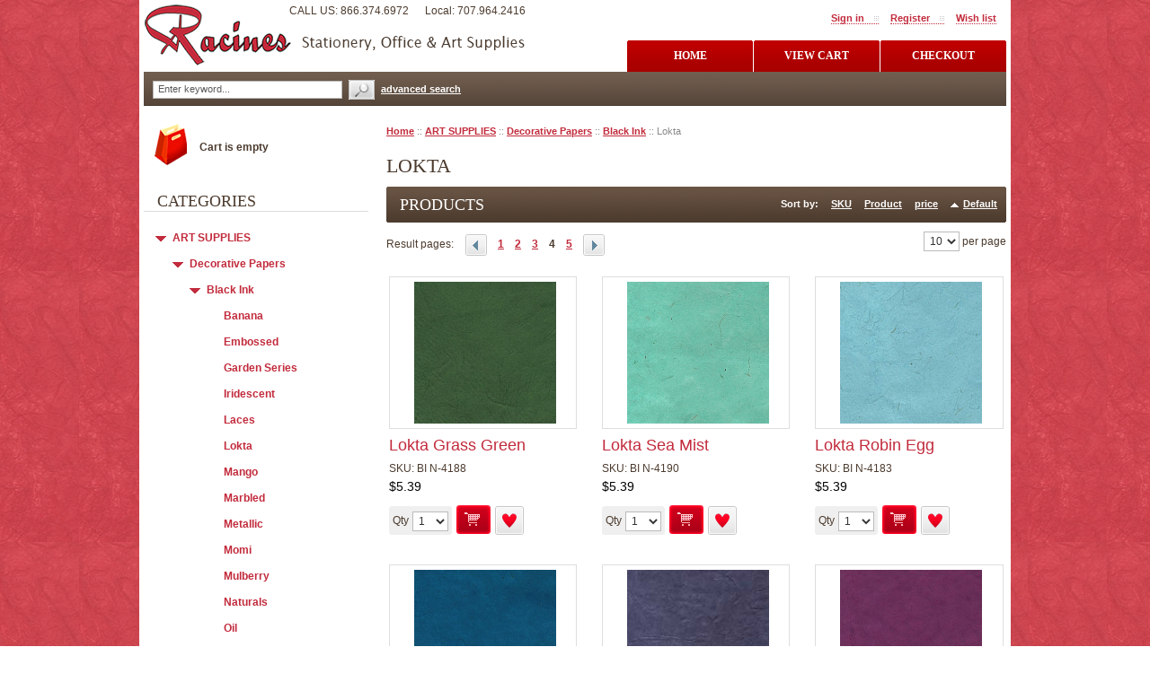

--- FILE ---
content_type: text/html; charset=UTF-8
request_url: http://www.racinesfortbragg.com/Lokta/?page=4
body_size: 100578
content:
<?xml version="1.0" encoding="UTF-8"?>
<!DOCTYPE html PUBLIC "-//W3C//DTD XHTML 1.0 Transitional//EN" "http://www.w3.org/TR/xhtml1/DTD/xhtml1-transitional.dtd">

<html xmlns="http://www.w3.org/1999/xhtml">
<head>
  <title>Lokta :: Black Ink :: Decorative Papers :: ART SUPPLIES :: Racines Office &amp; Art Supplies</title>
  <meta http-equiv="Content-Type" content="text/html; charset=UTF-8" />
  <meta http-equiv="X-UA-Compatible" content="IE=8" />
  <meta http-equiv="Content-Script-Type" content="text/javascript" />
  <meta http-equiv="Content-Style-Type" content="text/css" />
  <meta http-equiv="Content-Language" content="en" />
  <meta name="description" content="eco friendly, decorative paper, decorative art paper, decorative collage paper, collage papers, lampshade papers, rice papers, banana papers, batik, embossed, iridescent, lokta, mango, metallic, momi, mulberry, salago, tamarind, text weight, unryu, paper" />
  <meta name="keywords" content="Decorative Paper ~ Paper for Collages and Crafts, Decorative Paper Art Supplies.  Racines Art Supplies. Your online source for specialty art supplies including Da Vinci paint brushes, Mizuhiki and all of your office supply needs." />
                                                           <script type="text/javascript">
//<![CDATA[

var _gaq = _gaq || [];
_gaq.push(["_setAccount", "UA-329004-5"]);
_gaq.push(["_trackPageview"]);


(function() {
  var ga = document.createElement('script'); ga.type = 'text/javascript'; ga.async = true;
  ga.src = ('https:' == document.location.protocol ? 'https://ssl' : 'http://www') + '.google-analytics.com/ga.js';
  var s = document.getElementsByTagName('script')[0]; s.parentNode.insertBefore(ga, s);
})();

//]]>
</script>

                                       	                
<link rel="shortcut icon" type="image/png" href="http://www.racinesfortbragg.com/favicon.ico" />

  <link rel="canonical" href="http://www.racinesfortbragg.com/Lokta/" />
  <base href="http://www.racinesfortbragg.com/" />




<link rel="stylesheet" type="text/css" href="http://www.racinesfortbragg.com/var/cache/1.30e9893d0ff971486aff736173e392d5.css" />
<script type="text/javascript" src="http://www.racinesfortbragg.com/var/cache/1.87789ada42fade8b7c50b3b80f40be87.js"></script></head>
<body class="fancycat-page-skin-icons fancycat-page-subskin-c ">
<div id="page-container">
  <div id="page-container2">
    <div id="content-container">
      <div id="content-container2">

                  <div id="fb-root"></div>
        
        <div id="center">
  <div id="center-main">
    <!-- central space -->

    
              <table width="100%" cellpadding="0" cellspacing="0">
<tr>
  <td valign="top" align="left">
  <div id="location">
                        <a href="home.php" class="bread-crumb">Home</a>
                          <span>::</span>
                                <a href="http://www.racinesfortbragg.com/ART-SUPPLIES/" class="bread-crumb">ART SUPPLIES</a>
                          <span>::</span>
                                <a href="http://www.racinesfortbragg.com/Decorative-Papers/" class="bread-crumb">Decorative Papers</a>
                          <span>::</span>
                                <a href="http://www.racinesfortbragg.com/Black-Ink/" class="bread-crumb">Black Ink</a>
                          <span>::</span>
                                <font class="bread-crumb last-bread-crumb">Lokta</font>
                        </div>
  </td>
  <td width="130" valign="top" align="right">
    </td>
</tr>
</table>
      
                            
      
      
      
      
      
      


<h1>Lokta</h1>


  
  



    <div class="dialog products-dialog dialog-category-products-list list-dialog">
      <div class="title">
      <h2>Products</h2>
              <div class="sort-box">
                      
  
        
  <div class="search-sort-bar no-print">
  
    <strong class="search-sort-title">Sort by:</strong>

    
      <span class="search-sort-cell">
                  <a href="http://www.racinesfortbragg.com/Lokta/?page=4&amp;sort=productcode" title="Sort by: SKU" class="search-sort-link">SKU</a>
              </span>

    
      <span class="search-sort-cell">
                  <a href="http://www.racinesfortbragg.com/Lokta/?page=4&amp;sort=title" title="Sort by: Product" class="search-sort-link">Product</a>
              </span>

    
      <span class="search-sort-cell">
                  <a href="http://www.racinesfortbragg.com/Lokta/?page=4&amp;sort=price" title="Sort by: price" class="search-sort-link">price</a>
              </span>

    
      <span class="search-sort-cell">
                  <a href="http://www.racinesfortbragg.com/Lokta/?page=4&amp;sort_direction=1" title="Sort by: Default" class="search-sort-link up-direction">Default</a>
              </span>

    
  
  </div>

                  </div>
      	  <div class="t-l"></div><div class="t-r"></div>
	  <div class="b-l"></div><div class="b-r"></div>
    </div>
    <div class="content">
    <ul class="simple-list-left width-100">
<li class="item-left">

  <div class="nav-pages">
    <!-- max_pages: 10 -->
    <span class="nav-pages-title">Result pages:</span>

    <a class="left-arrow right-delimiter" href="http://www.racinesfortbragg.com/Lokta/?page=3"><img src="/skin/common_files/images/spacer.gif" alt="Previous page" /></a><a class="nav-page right-delimiter" href="http://www.racinesfortbragg.com/Lokta/" title="Page #1">1</a><a class="nav-page right-delimiter" href="http://www.racinesfortbragg.com/Lokta/?page=2" title="Page #2">2</a><a class="nav-page right-delimiter" href="http://www.racinesfortbragg.com/Lokta/?page=3" title="Page #3">3</a><span class="current-page right-delimiter" title="Current page: #4">4</span><a class="nav-page right-delimiter" href="http://www.racinesfortbragg.com/Lokta/?page=5" title="Page #5">5</a><a class="right-arrow" href="http://www.racinesfortbragg.com/Lokta/?page=5"><img src="/skin/common_files/images/spacer.gif" alt="Next page" /></a>

  </div>
</li>
<li class="item-right">
<span class="per-page-selector"><select onchange="javascript:window.location='http://www.racinesfortbragg.com/Lokta/?objects_per_page=' + this.value;"><option value="" selected="selected"></option><option value="5">5</option><option value="10" selected="selected">10</option><option value="15">15</option><option value="20">20</option><option value="25">25</option><option value="30">30</option><option value="35">35</option><option value="40">40</option><option value="45">45</option><option value="50">50</option></select>&nbsp;per page</span></li>
</ul>
<div class="clearing"></div>
                    
  
  
  
    	
	
	


  <table cellspacing="3" class="products products-table" style="width:100%" summary="Products list">

    
      <tr class="first">

                  
            <td class="highlight first product-cell" style="width: 33%;">
              <div class="image" style="height:158px;">
                <img src="/skin/common_files/images/spacer.gif" width="1" height="158" alt="" />
                				<a href="http://www.racinesfortbragg.com/Lokta-Grass-Green.html"><img src="http://www.racinesfortbragg.com/images/T/xctmpbktf0Y.png" width="158" height="158" alt="Lokta Grass Green" title="Lokta Grass Green" /></a>
                
                              </div>
            </td>
						<td class="column_separator"><div>&nbsp;</div></td>
			                            
            <td class="product-cell" style="width: 33%;">
              <div class="image" style="height:158px;">
                <img src="/skin/common_files/images/spacer.gif" width="1" height="158" alt="" />
                				<a href="http://www.racinesfortbragg.com/Lokta-Sea-Mist.html"><img src="http://www.racinesfortbragg.com/images/T/xctmpqqNJAY.png" width="158" height="158" alt="Lokta Sea Mist" title="Lokta Sea Mist" /></a>
                
                              </div>
            </td>
						<td class="column_separator"><div>&nbsp;</div></td>
			                            
            <td class="highlight last product-cell" style="width: 33%;">
              <div class="image" style="height:158px;">
                <img src="/skin/common_files/images/spacer.gif" width="1" height="158" alt="" />
                				<a href="http://www.racinesfortbragg.com/Lokta-Robin-Egg.html"><img src="http://www.racinesfortbragg.com/images/T/xctmp4ubuCT.png" width="158" height="158" alt="Lokta Robin Egg" title="Lokta Robin Egg" /></a>
                
                              </div>
            </td>
			                  
      </tr>
		 <tr class="first product-name-row">

												  
					<td class="highlight first product-cell">
		<script type="text/javascript">
		//<![CDATA[
		products_data[17330] = {};
		//]]>
		</script>
					  <a href="http://www.racinesfortbragg.com/Lokta-Grass-Green.html" class="product-title">Lokta Grass Green</a>
					  					</td>
										<td class="column_separator"><div>&nbsp;</div></td>
									  								  
					<td class="product-cell">
		<script type="text/javascript">
		//<![CDATA[
		products_data[17773] = {};
		//]]>
		</script>
					  <a href="http://www.racinesfortbragg.com/Lokta-Sea-Mist.html" class="product-title">Lokta Sea Mist</a>
					  					</td>
										<td class="column_separator"><div>&nbsp;</div></td>
									  								  
					<td class="highlight last product-cell">
		<script type="text/javascript">
		//<![CDATA[
		products_data[17328] = {};
		//]]>
		</script>
					  <a href="http://www.racinesfortbragg.com/Lokta-Robin-Egg.html" class="product-title">Lokta Robin Egg</a>
					  					</td>
									  				
		</tr>

    
	              <tr class="first">

                      
              <td class="highlight first product-cell">
                                  <div class="sku">SKU: BI N-4188</div>
                              </td>
			  				<td class="column_separator"><div>&nbsp;</div></td>
			                                    
              <td class="product-cell">
                                  <div class="sku">SKU: BI N-4190</div>
                              </td>
			  				<td class="column_separator"><div>&nbsp;</div></td>
			                                    
              <td class="highlight last product-cell">
                                  <div class="sku">SKU: BI N-4183</div>
                              </td>
			                        
        </tr>
            

      <tr class="first">

                          
            <td class="highlight first product-cell product-cell-price">
              
                
                  
                    <div class="price-row">
                      <span class="price-value"><span class="currency">$5.39</span></span>
                      <span class="market-price"></span>
                                                                </div>

                    
                    
                    
                  
                  
                
              
            </td>
						<td class="column_separator"><div>&nbsp;</div></td>
			                            
            <td class="product-cell product-cell-price">
              
                
                  
                    <div class="price-row">
                      <span class="price-value"><span class="currency">$5.39</span></span>
                      <span class="market-price"></span>
                                                                </div>

                    
                    
                    
                  
                  
                
              
            </td>
						<td class="column_separator"><div>&nbsp;</div></td>
			                            
            <td class="highlight last product-cell product-cell-price">
              
                
                  
                    <div class="price-row">
                      <span class="price-value"><span class="currency">$5.39</span></span>
                      <span class="market-price"></span>
                                                                </div>

                    
                    
                    
                  
                  
                
              
            </td>
			                  
      </tr>
	        <tr class="first">

                          
            <td class="highlight first product-cell product-cell-buynow">

                				
                                      <div class="buy-now">

<script type="text/javascript">
//<![CDATA[
products_data[17330].quantity = 1000;
products_data[17330].min_quantity = 1;
//]]>
</script>

  
  
  
    <form name="orderform_17330_1305058258_" method="post" action="cart.php" onsubmit="javascript: return check_quantity(17330, '') &amp;&amp; !ajax.widgets.add2cart(this);">
      <input type="hidden" name="mode" value="add" />
      <input type="hidden" name="productid" value="17330" />
      <input type="hidden" name="cat" value="256" />
      <input type="hidden" name="page" value="4" />
      <input type="hidden" name="is_featured_product" value="" />

      
  
  
    
      
        <div class="quantity"><img class="left_crns_qty" src="/skin/ideal_comfort/images/custom/left_corners.gif" alt=""/><img class="right_crns_qty" src="/skin/ideal_comfort/images/custom/right_corners.gif" alt=""/>
          <span class="quantity-title">Qty</span>

                      
            
             <select name="amount">
                                <option value="1">1</option>
                                <option value="2">2</option>
                                <option value="3">3</option>
                                <option value="4">4</option>
                                <option value="5">5</option>
                                <option value="6">6</option>
                                <option value="7">7</option>
                                <option value="8">8</option>
                                <option value="9">9</option>
                                <option value="10">10</option>
                                <option value="11">11</option>
                                <option value="12">12</option>
                                <option value="13">13</option>
                                <option value="14">14</option>
                                <option value="15">15</option>
                                <option value="16">16</option>
                                <option value="17">17</option>
                                <option value="18">18</option>
                                <option value="19">19</option>
                                <option value="20">20</option>
                                <option value="21">21</option>
                                <option value="22">22</option>
                                <option value="23">23</option>
                                <option value="24">24</option>
                                <option value="25">25</option>
                                <option value="26">26</option>
                                <option value="27">27</option>
                                <option value="28">28</option>
                                <option value="29">29</option>
                                <option value="30">30</option>
                                <option value="31">31</option>
                                <option value="32">32</option>
                                <option value="33">33</option>
                                <option value="34">34</option>
                                <option value="35">35</option>
                                <option value="36">36</option>
                                <option value="37">37</option>
                                <option value="38">38</option>
                                <option value="39">39</option>
                                <option value="40">40</option>
                                <option value="41">41</option>
                                <option value="42">42</option>
                                <option value="43">43</option>
                                <option value="44">44</option>
                                <option value="45">45</option>
                                <option value="46">46</option>
                                <option value="47">47</option>
                                <option value="48">48</option>
                                <option value="49">49</option>
                                <option value="50">50</option>
                            </select>

            
            
          
        </div>

      
    
    
      
        <div class="button-row">
                                          
  
    


  <button class="button main-button add-to-cart-button" type="submit" title="Buy Now">
  <span class="button-right"><span class="button-left"><img src="/skin/ideal_comfort/images/custom/add_to_cart.gif" alt="Buy Now"/></span></span>
  </button>

                  </div>
                  <div class="button-row last">
			<a title="add to wish list" onclick="javascript: submitForm(document.orderform_17330_1305058258_, 'add2wl'); return false;" href="javascript: void(0);">
				<img src="/skin/ideal_comfort/images/custom/add_to_wl.png" alt="add to wish list"/>
			</a>
          </div>
        
      
    
    
  
      </form>
  
    
  
</div>
                  				
                
            </td>
						<td class="column_separator"><div>&nbsp;</div></td>
			                            
            <td class="product-cell product-cell-buynow">

                				
                                      <div class="buy-now">

<script type="text/javascript">
//<![CDATA[
products_data[17773].quantity = 1000;
products_data[17773].min_quantity = 1;
//]]>
</script>

  
  
  
    <form name="orderform_17773_1554752011_" method="post" action="cart.php" onsubmit="javascript: return check_quantity(17773, '') &amp;&amp; !ajax.widgets.add2cart(this);">
      <input type="hidden" name="mode" value="add" />
      <input type="hidden" name="productid" value="17773" />
      <input type="hidden" name="cat" value="256" />
      <input type="hidden" name="page" value="4" />
      <input type="hidden" name="is_featured_product" value="" />

      
  
  
    
      
        <div class="quantity"><img class="left_crns_qty" src="/skin/ideal_comfort/images/custom/left_corners.gif" alt=""/><img class="right_crns_qty" src="/skin/ideal_comfort/images/custom/right_corners.gif" alt=""/>
          <span class="quantity-title">Qty</span>

                      
            
             <select name="amount">
                                <option value="1">1</option>
                                <option value="2">2</option>
                                <option value="3">3</option>
                                <option value="4">4</option>
                                <option value="5">5</option>
                                <option value="6">6</option>
                                <option value="7">7</option>
                                <option value="8">8</option>
                                <option value="9">9</option>
                                <option value="10">10</option>
                                <option value="11">11</option>
                                <option value="12">12</option>
                                <option value="13">13</option>
                                <option value="14">14</option>
                                <option value="15">15</option>
                                <option value="16">16</option>
                                <option value="17">17</option>
                                <option value="18">18</option>
                                <option value="19">19</option>
                                <option value="20">20</option>
                                <option value="21">21</option>
                                <option value="22">22</option>
                                <option value="23">23</option>
                                <option value="24">24</option>
                                <option value="25">25</option>
                                <option value="26">26</option>
                                <option value="27">27</option>
                                <option value="28">28</option>
                                <option value="29">29</option>
                                <option value="30">30</option>
                                <option value="31">31</option>
                                <option value="32">32</option>
                                <option value="33">33</option>
                                <option value="34">34</option>
                                <option value="35">35</option>
                                <option value="36">36</option>
                                <option value="37">37</option>
                                <option value="38">38</option>
                                <option value="39">39</option>
                                <option value="40">40</option>
                                <option value="41">41</option>
                                <option value="42">42</option>
                                <option value="43">43</option>
                                <option value="44">44</option>
                                <option value="45">45</option>
                                <option value="46">46</option>
                                <option value="47">47</option>
                                <option value="48">48</option>
                                <option value="49">49</option>
                                <option value="50">50</option>
                            </select>

            
            
          
        </div>

      
    
    
      
        <div class="button-row">
                                          
  
    


  <button class="button main-button add-to-cart-button" type="submit" title="Buy Now">
  <span class="button-right"><span class="button-left"><img src="/skin/ideal_comfort/images/custom/add_to_cart.gif" alt="Buy Now"/></span></span>
  </button>

                  </div>
                  <div class="button-row last">
			<a title="add to wish list" onclick="javascript: submitForm(document.orderform_17773_1554752011_, 'add2wl'); return false;" href="javascript: void(0);">
				<img src="/skin/ideal_comfort/images/custom/add_to_wl.png" alt="add to wish list"/>
			</a>
          </div>
        
      
    
    
  
      </form>
  
    
  
</div>
                  				
                
            </td>
						<td class="column_separator"><div>&nbsp;</div></td>
			                            
            <td class="highlight last product-cell product-cell-buynow">

                				
                                      <div class="buy-now">

<script type="text/javascript">
//<![CDATA[
products_data[17328].quantity = 998;
products_data[17328].min_quantity = 1;
//]]>
</script>

  
  
  
    <form name="orderform_17328_1305057942_" method="post" action="cart.php" onsubmit="javascript: return check_quantity(17328, '') &amp;&amp; !ajax.widgets.add2cart(this);">
      <input type="hidden" name="mode" value="add" />
      <input type="hidden" name="productid" value="17328" />
      <input type="hidden" name="cat" value="256" />
      <input type="hidden" name="page" value="4" />
      <input type="hidden" name="is_featured_product" value="" />

      
  
  
    
      
        <div class="quantity"><img class="left_crns_qty" src="/skin/ideal_comfort/images/custom/left_corners.gif" alt=""/><img class="right_crns_qty" src="/skin/ideal_comfort/images/custom/right_corners.gif" alt=""/>
          <span class="quantity-title">Qty</span>

                      
            
             <select name="amount">
                                <option value="1">1</option>
                                <option value="2">2</option>
                                <option value="3">3</option>
                                <option value="4">4</option>
                                <option value="5">5</option>
                                <option value="6">6</option>
                                <option value="7">7</option>
                                <option value="8">8</option>
                                <option value="9">9</option>
                                <option value="10">10</option>
                                <option value="11">11</option>
                                <option value="12">12</option>
                                <option value="13">13</option>
                                <option value="14">14</option>
                                <option value="15">15</option>
                                <option value="16">16</option>
                                <option value="17">17</option>
                                <option value="18">18</option>
                                <option value="19">19</option>
                                <option value="20">20</option>
                                <option value="21">21</option>
                                <option value="22">22</option>
                                <option value="23">23</option>
                                <option value="24">24</option>
                                <option value="25">25</option>
                                <option value="26">26</option>
                                <option value="27">27</option>
                                <option value="28">28</option>
                                <option value="29">29</option>
                                <option value="30">30</option>
                                <option value="31">31</option>
                                <option value="32">32</option>
                                <option value="33">33</option>
                                <option value="34">34</option>
                                <option value="35">35</option>
                                <option value="36">36</option>
                                <option value="37">37</option>
                                <option value="38">38</option>
                                <option value="39">39</option>
                                <option value="40">40</option>
                                <option value="41">41</option>
                                <option value="42">42</option>
                                <option value="43">43</option>
                                <option value="44">44</option>
                                <option value="45">45</option>
                                <option value="46">46</option>
                                <option value="47">47</option>
                                <option value="48">48</option>
                                <option value="49">49</option>
                                <option value="50">50</option>
                            </select>

            
            
          
        </div>

      
    
    
      
        <div class="button-row">
                                          
  
    


  <button class="button main-button add-to-cart-button" type="submit" title="Buy Now">
  <span class="button-right"><span class="button-left"><img src="/skin/ideal_comfort/images/custom/add_to_cart.gif" alt="Buy Now"/></span></span>
  </button>

                  </div>
                  <div class="button-row last">
			<a title="add to wish list" onclick="javascript: submitForm(document.orderform_17328_1305057942_, 'add2wl'); return false;" href="javascript: void(0);">
				<img src="/skin/ideal_comfort/images/custom/add_to_wl.png" alt="add to wish list"/>
			</a>
          </div>
        
      
    
    
  
      </form>
  
    
  
</div>
                  				
                
            </td>
			                        </tr>

                    <tr class="separator">
		  		            <td colspan="-1">&nbsp;</td>
        </tr>
      
    
      <tr class="highlight">

                  
            <td class="highlight first product-cell" style="width: 33%;">
              <div class="image" style="height:158px;">
                <img src="/skin/common_files/images/spacer.gif" width="1" height="158" alt="" />
                				<a href="http://www.racinesfortbragg.com/Lokta-Caribbean-Blue.html"><img src="http://www.racinesfortbragg.com/images/T/xctmptKLIJY.png" width="158" height="158" alt="Lokta Caribbean Blue" title="Lokta Caribbean Blue" /></a>
                
                              </div>
            </td>
						<td class="column_separator"><div>&nbsp;</div></td>
			                            
            <td class="product-cell" style="width: 33%;">
              <div class="image" style="height:158px;">
                <img src="/skin/common_files/images/spacer.gif" width="1" height="158" alt="" />
                				<a href="http://www.racinesfortbragg.com/Indigo-Lokta.html"><img src="http://www.racinesfortbragg.com/images/T/xctmpSEOMjO.png" width="158" height="158" alt="Indigo Lokta" title="Indigo Lokta" /></a>
                
                              </div>
            </td>
						<td class="column_separator"><div>&nbsp;</div></td>
			                            
            <td class="highlight last product-cell" style="width: 33%;">
              <div class="image" style="height:158px;">
                <img src="/skin/common_files/images/spacer.gif" width="1" height="158" alt="" />
                				<a href="http://www.racinesfortbragg.com/Lokta-Imperial-Purple.html"><img src="http://www.racinesfortbragg.com/images/T/xctmpXbNqNO.png" width="158" height="158" alt="Lokta Imperial Purple" title="Lokta Imperial Purple" /></a>
                
                              </div>
            </td>
			                  
      </tr>
		 <tr class="highlight product-name-row">

												  
					<td class="highlight first product-cell">
		<script type="text/javascript">
		//<![CDATA[
		products_data[17774] = {};
		//]]>
		</script>
					  <a href="http://www.racinesfortbragg.com/Lokta-Caribbean-Blue.html" class="product-title">Lokta Caribbean Blue</a>
					  					</td>
										<td class="column_separator"><div>&nbsp;</div></td>
									  								  
					<td class="product-cell">
		<script type="text/javascript">
		//<![CDATA[
		products_data[16468] = {};
		//]]>
		</script>
					  <a href="http://www.racinesfortbragg.com/Indigo-Lokta.html" class="product-title">Indigo Lokta</a>
					  					</td>
										<td class="column_separator"><div>&nbsp;</div></td>
									  								  
					<td class="highlight last product-cell">
		<script type="text/javascript">
		//<![CDATA[
		products_data[17772] = {};
		//]]>
		</script>
					  <a href="http://www.racinesfortbragg.com/Lokta-Imperial-Purple.html" class="product-title">Lokta Imperial Purple</a>
					  					</td>
									  				
		</tr>

    
	              <tr class="highlight">

                      
              <td class="highlight first product-cell">
                                  <div class="sku">SKU: BI N-4180</div>
                              </td>
			  				<td class="column_separator"><div>&nbsp;</div></td>
			                                    
              <td class="product-cell">
                                  <div class="sku">SKU: BI N-4212</div>
                              </td>
			  				<td class="column_separator"><div>&nbsp;</div></td>
			                                    
              <td class="highlight last product-cell">
                                  <div class="sku">SKU: BI N-4178</div>
                              </td>
			                        
        </tr>
            

      <tr class="highlight">

                          
            <td class="highlight first product-cell product-cell-price">
              
                
                  
                    <div class="price-row">
                      <span class="price-value"><span class="currency">$5.39</span></span>
                      <span class="market-price"></span>
                                                                </div>

                    
                    
                    
                  
                  
                
              
            </td>
						<td class="column_separator"><div>&nbsp;</div></td>
			                            
            <td class="product-cell product-cell-price">
              
                
                  
                    <div class="price-row">
                      <span class="price-value"><span class="currency">$5.39</span></span>
                      <span class="market-price"></span>
                                                                </div>

                    
                    
                    
                  
                  
                
              
            </td>
						<td class="column_separator"><div>&nbsp;</div></td>
			                            
            <td class="highlight last product-cell product-cell-price">
              
                
                  
                    <div class="price-row">
                      <span class="price-value"><span class="currency">$5.39</span></span>
                      <span class="market-price"></span>
                                                                </div>

                    
                    
                    
                  
                  
                
              
            </td>
			                  
      </tr>
	        <tr class="highlight">

                          
            <td class="highlight first product-cell product-cell-buynow">

                				
                                      <div class="buy-now">

<script type="text/javascript">
//<![CDATA[
products_data[17774].quantity = 1000;
products_data[17774].min_quantity = 1;
//]]>
</script>

  
  
  
    <form name="orderform_17774_1554752697_" method="post" action="cart.php" onsubmit="javascript: return check_quantity(17774, '') &amp;&amp; !ajax.widgets.add2cart(this);">
      <input type="hidden" name="mode" value="add" />
      <input type="hidden" name="productid" value="17774" />
      <input type="hidden" name="cat" value="256" />
      <input type="hidden" name="page" value="4" />
      <input type="hidden" name="is_featured_product" value="" />

      
  
  
    
      
        <div class="quantity"><img class="left_crns_qty" src="/skin/ideal_comfort/images/custom/left_corners.gif" alt=""/><img class="right_crns_qty" src="/skin/ideal_comfort/images/custom/right_corners.gif" alt=""/>
          <span class="quantity-title">Qty</span>

                      
            
             <select name="amount">
                                <option value="1">1</option>
                                <option value="2">2</option>
                                <option value="3">3</option>
                                <option value="4">4</option>
                                <option value="5">5</option>
                                <option value="6">6</option>
                                <option value="7">7</option>
                                <option value="8">8</option>
                                <option value="9">9</option>
                                <option value="10">10</option>
                                <option value="11">11</option>
                                <option value="12">12</option>
                                <option value="13">13</option>
                                <option value="14">14</option>
                                <option value="15">15</option>
                                <option value="16">16</option>
                                <option value="17">17</option>
                                <option value="18">18</option>
                                <option value="19">19</option>
                                <option value="20">20</option>
                                <option value="21">21</option>
                                <option value="22">22</option>
                                <option value="23">23</option>
                                <option value="24">24</option>
                                <option value="25">25</option>
                                <option value="26">26</option>
                                <option value="27">27</option>
                                <option value="28">28</option>
                                <option value="29">29</option>
                                <option value="30">30</option>
                                <option value="31">31</option>
                                <option value="32">32</option>
                                <option value="33">33</option>
                                <option value="34">34</option>
                                <option value="35">35</option>
                                <option value="36">36</option>
                                <option value="37">37</option>
                                <option value="38">38</option>
                                <option value="39">39</option>
                                <option value="40">40</option>
                                <option value="41">41</option>
                                <option value="42">42</option>
                                <option value="43">43</option>
                                <option value="44">44</option>
                                <option value="45">45</option>
                                <option value="46">46</option>
                                <option value="47">47</option>
                                <option value="48">48</option>
                                <option value="49">49</option>
                                <option value="50">50</option>
                            </select>

            
            
          
        </div>

      
    
    
      
        <div class="button-row">
                                          
  
    


  <button class="button main-button add-to-cart-button" type="submit" title="Buy Now">
  <span class="button-right"><span class="button-left"><img src="/skin/ideal_comfort/images/custom/add_to_cart.gif" alt="Buy Now"/></span></span>
  </button>

                  </div>
                  <div class="button-row last">
			<a title="add to wish list" onclick="javascript: submitForm(document.orderform_17774_1554752697_, 'add2wl'); return false;" href="javascript: void(0);">
				<img src="/skin/ideal_comfort/images/custom/add_to_wl.png" alt="add to wish list"/>
			</a>
          </div>
        
      
    
    
  
      </form>
  
    
  
</div>
                  				
                
            </td>
						<td class="column_separator"><div>&nbsp;</div></td>
			                            
            <td class="product-cell product-cell-buynow">

                				
                                      <div class="buy-now">

<script type="text/javascript">
//<![CDATA[
products_data[16468].quantity = 994;
products_data[16468].min_quantity = 1;
//]]>
</script>

  
  
  
    <form name="orderform_16468_1194477939_" method="post" action="cart.php" onsubmit="javascript: return check_quantity(16468, '') &amp;&amp; !ajax.widgets.add2cart(this);">
      <input type="hidden" name="mode" value="add" />
      <input type="hidden" name="productid" value="16468" />
      <input type="hidden" name="cat" value="256" />
      <input type="hidden" name="page" value="4" />
      <input type="hidden" name="is_featured_product" value="" />

      
  
  
    
      
        <div class="quantity"><img class="left_crns_qty" src="/skin/ideal_comfort/images/custom/left_corners.gif" alt=""/><img class="right_crns_qty" src="/skin/ideal_comfort/images/custom/right_corners.gif" alt=""/>
          <span class="quantity-title">Qty</span>

                      
            
             <select name="amount">
                                <option value="1">1</option>
                                <option value="2">2</option>
                                <option value="3">3</option>
                                <option value="4">4</option>
                                <option value="5">5</option>
                                <option value="6">6</option>
                                <option value="7">7</option>
                                <option value="8">8</option>
                                <option value="9">9</option>
                                <option value="10">10</option>
                                <option value="11">11</option>
                                <option value="12">12</option>
                                <option value="13">13</option>
                                <option value="14">14</option>
                                <option value="15">15</option>
                                <option value="16">16</option>
                                <option value="17">17</option>
                                <option value="18">18</option>
                                <option value="19">19</option>
                                <option value="20">20</option>
                                <option value="21">21</option>
                                <option value="22">22</option>
                                <option value="23">23</option>
                                <option value="24">24</option>
                                <option value="25">25</option>
                                <option value="26">26</option>
                                <option value="27">27</option>
                                <option value="28">28</option>
                                <option value="29">29</option>
                                <option value="30">30</option>
                                <option value="31">31</option>
                                <option value="32">32</option>
                                <option value="33">33</option>
                                <option value="34">34</option>
                                <option value="35">35</option>
                                <option value="36">36</option>
                                <option value="37">37</option>
                                <option value="38">38</option>
                                <option value="39">39</option>
                                <option value="40">40</option>
                                <option value="41">41</option>
                                <option value="42">42</option>
                                <option value="43">43</option>
                                <option value="44">44</option>
                                <option value="45">45</option>
                                <option value="46">46</option>
                                <option value="47">47</option>
                                <option value="48">48</option>
                                <option value="49">49</option>
                                <option value="50">50</option>
                            </select>

            
            
          
        </div>

      
    
    
      
        <div class="button-row">
                                          
  
    


  <button class="button main-button add-to-cart-button" type="submit" title="Buy Now">
  <span class="button-right"><span class="button-left"><img src="/skin/ideal_comfort/images/custom/add_to_cart.gif" alt="Buy Now"/></span></span>
  </button>

                  </div>
                  <div class="button-row last">
			<a title="add to wish list" onclick="javascript: submitForm(document.orderform_16468_1194477939_, 'add2wl'); return false;" href="javascript: void(0);">
				<img src="/skin/ideal_comfort/images/custom/add_to_wl.png" alt="add to wish list"/>
			</a>
          </div>
        
      
    
    
  
      </form>
  
    
  
</div>
                  				
                
            </td>
						<td class="column_separator"><div>&nbsp;</div></td>
			                            
            <td class="highlight last product-cell product-cell-buynow">

                				
                                      <div class="buy-now">

<script type="text/javascript">
//<![CDATA[
products_data[17772].quantity = 1000;
products_data[17772].min_quantity = 1;
//]]>
</script>

  
  
  
    <form name="orderform_17772_1554751622_" method="post" action="cart.php" onsubmit="javascript: return check_quantity(17772, '') &amp;&amp; !ajax.widgets.add2cart(this);">
      <input type="hidden" name="mode" value="add" />
      <input type="hidden" name="productid" value="17772" />
      <input type="hidden" name="cat" value="256" />
      <input type="hidden" name="page" value="4" />
      <input type="hidden" name="is_featured_product" value="" />

      
  
  
    
      
        <div class="quantity"><img class="left_crns_qty" src="/skin/ideal_comfort/images/custom/left_corners.gif" alt=""/><img class="right_crns_qty" src="/skin/ideal_comfort/images/custom/right_corners.gif" alt=""/>
          <span class="quantity-title">Qty</span>

                      
            
             <select name="amount">
                                <option value="1">1</option>
                                <option value="2">2</option>
                                <option value="3">3</option>
                                <option value="4">4</option>
                                <option value="5">5</option>
                                <option value="6">6</option>
                                <option value="7">7</option>
                                <option value="8">8</option>
                                <option value="9">9</option>
                                <option value="10">10</option>
                                <option value="11">11</option>
                                <option value="12">12</option>
                                <option value="13">13</option>
                                <option value="14">14</option>
                                <option value="15">15</option>
                                <option value="16">16</option>
                                <option value="17">17</option>
                                <option value="18">18</option>
                                <option value="19">19</option>
                                <option value="20">20</option>
                                <option value="21">21</option>
                                <option value="22">22</option>
                                <option value="23">23</option>
                                <option value="24">24</option>
                                <option value="25">25</option>
                                <option value="26">26</option>
                                <option value="27">27</option>
                                <option value="28">28</option>
                                <option value="29">29</option>
                                <option value="30">30</option>
                                <option value="31">31</option>
                                <option value="32">32</option>
                                <option value="33">33</option>
                                <option value="34">34</option>
                                <option value="35">35</option>
                                <option value="36">36</option>
                                <option value="37">37</option>
                                <option value="38">38</option>
                                <option value="39">39</option>
                                <option value="40">40</option>
                                <option value="41">41</option>
                                <option value="42">42</option>
                                <option value="43">43</option>
                                <option value="44">44</option>
                                <option value="45">45</option>
                                <option value="46">46</option>
                                <option value="47">47</option>
                                <option value="48">48</option>
                                <option value="49">49</option>
                                <option value="50">50</option>
                            </select>

            
            
          
        </div>

      
    
    
      
        <div class="button-row">
                                          
  
    


  <button class="button main-button add-to-cart-button" type="submit" title="Buy Now">
  <span class="button-right"><span class="button-left"><img src="/skin/ideal_comfort/images/custom/add_to_cart.gif" alt="Buy Now"/></span></span>
  </button>

                  </div>
                  <div class="button-row last">
			<a title="add to wish list" onclick="javascript: submitForm(document.orderform_17772_1554751622_, 'add2wl'); return false;" href="javascript: void(0);">
				<img src="/skin/ideal_comfort/images/custom/add_to_wl.png" alt="add to wish list"/>
			</a>
          </div>
        
      
    
    
  
      </form>
  
    
  
</div>
                  				
                
            </td>
			                        </tr>

                    <tr class="separator">
		  		            <td colspan="-1">&nbsp;</td>
        </tr>
      
    
      <tr>

                  
            <td class="highlight first product-cell" style="width: 33%;">
              <div class="image" style="height:158px;">
                <img src="/skin/common_files/images/spacer.gif" width="1" height="158" alt="" />
                				<a href="http://www.racinesfortbragg.com/Lokta-Crimson.html"><img src="http://www.racinesfortbragg.com/images/T/xctmp0yeBWU.png" width="158" height="158" alt="Lokta Crimson" title="Lokta Crimson" /></a>
                
                              </div>
            </td>
						<td class="column_separator"><div>&nbsp;</div></td>
			                            
            <td class="product-cell" style="width: 33%;">
              <div class="image" style="height:158px;">
                <img src="/skin/common_files/images/spacer.gif" width="1" height="158" alt="" />
                				<a href="http://www.racinesfortbragg.com/Lokta-Merlot.html"><img src="http://www.racinesfortbragg.com/images/T/xctmpyYhxGe.png" width="158" height="158" alt="Lokta Merlot" title="Lokta Merlot" /></a>
                
                              </div>
            </td>
						<td class="column_separator"><div>&nbsp;</div></td>
			                            
            <td class="highlight last product-cell" style="width: 33%;">
              <div class="image" style="height:158px;">
                <img src="/skin/common_files/images/spacer.gif" width="1" height="158" alt="" />
                				<a href="http://www.racinesfortbragg.com/Mustard-Lokta.html"><img src="http://www.racinesfortbragg.com/images/T/xctmp0VjI1R.png" width="158" height="158" alt="Mustard Lokta" title="Mustard Lokta" /></a>
                
                              </div>
            </td>
			                  
      </tr>
		 <tr class="product-name-row">

												  
					<td class="highlight first product-cell">
		<script type="text/javascript">
		//<![CDATA[
		products_data[17326] = {};
		//]]>
		</script>
					  <a href="http://www.racinesfortbragg.com/Lokta-Crimson.html" class="product-title">Lokta Crimson</a>
					  					</td>
										<td class="column_separator"><div>&nbsp;</div></td>
									  								  
					<td class="product-cell">
		<script type="text/javascript">
		//<![CDATA[
		products_data[17327] = {};
		//]]>
		</script>
					  <a href="http://www.racinesfortbragg.com/Lokta-Merlot.html" class="product-title">Lokta Merlot</a>
					  					</td>
										<td class="column_separator"><div>&nbsp;</div></td>
									  								  
					<td class="highlight last product-cell">
		<script type="text/javascript">
		//<![CDATA[
		products_data[16469] = {};
		//]]>
		</script>
					  <a href="http://www.racinesfortbragg.com/Mustard-Lokta.html" class="product-title">Mustard Lokta</a>
					  					</td>
									  				
		</tr>

    
	              <tr>

                      
              <td class="highlight first product-cell">
                                  <div class="sku">SKU: BI N-4179</div>
                              </td>
			  				<td class="column_separator"><div>&nbsp;</div></td>
			                                    
              <td class="product-cell">
                                  <div class="sku">SKU: BI N-4182</div>
                              </td>
			  				<td class="column_separator"><div>&nbsp;</div></td>
			                                    
              <td class="highlight last product-cell">
                                  <div class="sku">SKU: BI N-4208</div>
                              </td>
			                        
        </tr>
            

      <tr>

                          
            <td class="highlight first product-cell product-cell-price">
              
                
                  
                    <div class="price-row">
                      <span class="price-value"><span class="currency">$5.39</span></span>
                      <span class="market-price"></span>
                                                                </div>

                    
                    
                    
                  
                  
                
              
            </td>
						<td class="column_separator"><div>&nbsp;</div></td>
			                            
            <td class="product-cell product-cell-price">
              
                
                  
                    <div class="price-row">
                      <span class="price-value"><span class="currency">$5.39</span></span>
                      <span class="market-price"></span>
                                                                </div>

                    
                    
                    
                  
                  
                
              
            </td>
						<td class="column_separator"><div>&nbsp;</div></td>
			                            
            <td class="highlight last product-cell product-cell-price">
              
                
                  
                    <div class="price-row">
                      <span class="price-value"><span class="currency">$5.39</span></span>
                      <span class="market-price"></span>
                                                                </div>

                    
                    
                    
                  
                  
                
              
            </td>
			                  
      </tr>
	        <tr>

                          
            <td class="highlight first product-cell product-cell-buynow">

                				
                                      <div class="buy-now">

<script type="text/javascript">
//<![CDATA[
products_data[17326].quantity = 999;
products_data[17326].min_quantity = 1;
//]]>
</script>

  
  
  
    <form name="orderform_17326_1305057465_" method="post" action="cart.php" onsubmit="javascript: return check_quantity(17326, '') &amp;&amp; !ajax.widgets.add2cart(this);">
      <input type="hidden" name="mode" value="add" />
      <input type="hidden" name="productid" value="17326" />
      <input type="hidden" name="cat" value="256" />
      <input type="hidden" name="page" value="4" />
      <input type="hidden" name="is_featured_product" value="" />

      
  
  
    
      
        <div class="quantity"><img class="left_crns_qty" src="/skin/ideal_comfort/images/custom/left_corners.gif" alt=""/><img class="right_crns_qty" src="/skin/ideal_comfort/images/custom/right_corners.gif" alt=""/>
          <span class="quantity-title">Qty</span>

                      
            
             <select name="amount">
                                <option value="1">1</option>
                                <option value="2">2</option>
                                <option value="3">3</option>
                                <option value="4">4</option>
                                <option value="5">5</option>
                                <option value="6">6</option>
                                <option value="7">7</option>
                                <option value="8">8</option>
                                <option value="9">9</option>
                                <option value="10">10</option>
                                <option value="11">11</option>
                                <option value="12">12</option>
                                <option value="13">13</option>
                                <option value="14">14</option>
                                <option value="15">15</option>
                                <option value="16">16</option>
                                <option value="17">17</option>
                                <option value="18">18</option>
                                <option value="19">19</option>
                                <option value="20">20</option>
                                <option value="21">21</option>
                                <option value="22">22</option>
                                <option value="23">23</option>
                                <option value="24">24</option>
                                <option value="25">25</option>
                                <option value="26">26</option>
                                <option value="27">27</option>
                                <option value="28">28</option>
                                <option value="29">29</option>
                                <option value="30">30</option>
                                <option value="31">31</option>
                                <option value="32">32</option>
                                <option value="33">33</option>
                                <option value="34">34</option>
                                <option value="35">35</option>
                                <option value="36">36</option>
                                <option value="37">37</option>
                                <option value="38">38</option>
                                <option value="39">39</option>
                                <option value="40">40</option>
                                <option value="41">41</option>
                                <option value="42">42</option>
                                <option value="43">43</option>
                                <option value="44">44</option>
                                <option value="45">45</option>
                                <option value="46">46</option>
                                <option value="47">47</option>
                                <option value="48">48</option>
                                <option value="49">49</option>
                                <option value="50">50</option>
                            </select>

            
            
          
        </div>

      
    
    
      
        <div class="button-row">
                                          
  
    


  <button class="button main-button add-to-cart-button" type="submit" title="Buy Now">
  <span class="button-right"><span class="button-left"><img src="/skin/ideal_comfort/images/custom/add_to_cart.gif" alt="Buy Now"/></span></span>
  </button>

                  </div>
                  <div class="button-row last">
			<a title="add to wish list" onclick="javascript: submitForm(document.orderform_17326_1305057465_, 'add2wl'); return false;" href="javascript: void(0);">
				<img src="/skin/ideal_comfort/images/custom/add_to_wl.png" alt="add to wish list"/>
			</a>
          </div>
        
      
    
    
  
      </form>
  
    
  
</div>
                  				
                
            </td>
						<td class="column_separator"><div>&nbsp;</div></td>
			                            
            <td class="product-cell product-cell-buynow">

                				
                                      <div class="buy-now">

<script type="text/javascript">
//<![CDATA[
products_data[17327].quantity = 1000;
products_data[17327].min_quantity = 1;
//]]>
</script>

  
  
  
    <form name="orderform_17327_1305057718_" method="post" action="cart.php" onsubmit="javascript: return check_quantity(17327, '') &amp;&amp; !ajax.widgets.add2cart(this);">
      <input type="hidden" name="mode" value="add" />
      <input type="hidden" name="productid" value="17327" />
      <input type="hidden" name="cat" value="256" />
      <input type="hidden" name="page" value="4" />
      <input type="hidden" name="is_featured_product" value="" />

      
  
  
    
      
        <div class="quantity"><img class="left_crns_qty" src="/skin/ideal_comfort/images/custom/left_corners.gif" alt=""/><img class="right_crns_qty" src="/skin/ideal_comfort/images/custom/right_corners.gif" alt=""/>
          <span class="quantity-title">Qty</span>

                      
            
             <select name="amount">
                                <option value="1">1</option>
                                <option value="2">2</option>
                                <option value="3">3</option>
                                <option value="4">4</option>
                                <option value="5">5</option>
                                <option value="6">6</option>
                                <option value="7">7</option>
                                <option value="8">8</option>
                                <option value="9">9</option>
                                <option value="10">10</option>
                                <option value="11">11</option>
                                <option value="12">12</option>
                                <option value="13">13</option>
                                <option value="14">14</option>
                                <option value="15">15</option>
                                <option value="16">16</option>
                                <option value="17">17</option>
                                <option value="18">18</option>
                                <option value="19">19</option>
                                <option value="20">20</option>
                                <option value="21">21</option>
                                <option value="22">22</option>
                                <option value="23">23</option>
                                <option value="24">24</option>
                                <option value="25">25</option>
                                <option value="26">26</option>
                                <option value="27">27</option>
                                <option value="28">28</option>
                                <option value="29">29</option>
                                <option value="30">30</option>
                                <option value="31">31</option>
                                <option value="32">32</option>
                                <option value="33">33</option>
                                <option value="34">34</option>
                                <option value="35">35</option>
                                <option value="36">36</option>
                                <option value="37">37</option>
                                <option value="38">38</option>
                                <option value="39">39</option>
                                <option value="40">40</option>
                                <option value="41">41</option>
                                <option value="42">42</option>
                                <option value="43">43</option>
                                <option value="44">44</option>
                                <option value="45">45</option>
                                <option value="46">46</option>
                                <option value="47">47</option>
                                <option value="48">48</option>
                                <option value="49">49</option>
                                <option value="50">50</option>
                            </select>

            
            
          
        </div>

      
    
    
      
        <div class="button-row">
                                          
  
    


  <button class="button main-button add-to-cart-button" type="submit" title="Buy Now">
  <span class="button-right"><span class="button-left"><img src="/skin/ideal_comfort/images/custom/add_to_cart.gif" alt="Buy Now"/></span></span>
  </button>

                  </div>
                  <div class="button-row last">
			<a title="add to wish list" onclick="javascript: submitForm(document.orderform_17327_1305057718_, 'add2wl'); return false;" href="javascript: void(0);">
				<img src="/skin/ideal_comfort/images/custom/add_to_wl.png" alt="add to wish list"/>
			</a>
          </div>
        
      
    
    
  
      </form>
  
    
  
</div>
                  				
                
            </td>
						<td class="column_separator"><div>&nbsp;</div></td>
			                            
            <td class="highlight last product-cell product-cell-buynow">

                				
                                      <div class="buy-now">

<script type="text/javascript">
//<![CDATA[
products_data[16469].quantity = 1000;
products_data[16469].min_quantity = 1;
//]]>
</script>

  
  
  
    <form name="orderform_16469_1194478187_" method="post" action="cart.php" onsubmit="javascript: return check_quantity(16469, '') &amp;&amp; !ajax.widgets.add2cart(this);">
      <input type="hidden" name="mode" value="add" />
      <input type="hidden" name="productid" value="16469" />
      <input type="hidden" name="cat" value="256" />
      <input type="hidden" name="page" value="4" />
      <input type="hidden" name="is_featured_product" value="" />

      
  
  
    
      
        <div class="quantity"><img class="left_crns_qty" src="/skin/ideal_comfort/images/custom/left_corners.gif" alt=""/><img class="right_crns_qty" src="/skin/ideal_comfort/images/custom/right_corners.gif" alt=""/>
          <span class="quantity-title">Qty</span>

                      
            
             <select name="amount">
                                <option value="1">1</option>
                                <option value="2">2</option>
                                <option value="3">3</option>
                                <option value="4">4</option>
                                <option value="5">5</option>
                                <option value="6">6</option>
                                <option value="7">7</option>
                                <option value="8">8</option>
                                <option value="9">9</option>
                                <option value="10">10</option>
                                <option value="11">11</option>
                                <option value="12">12</option>
                                <option value="13">13</option>
                                <option value="14">14</option>
                                <option value="15">15</option>
                                <option value="16">16</option>
                                <option value="17">17</option>
                                <option value="18">18</option>
                                <option value="19">19</option>
                                <option value="20">20</option>
                                <option value="21">21</option>
                                <option value="22">22</option>
                                <option value="23">23</option>
                                <option value="24">24</option>
                                <option value="25">25</option>
                                <option value="26">26</option>
                                <option value="27">27</option>
                                <option value="28">28</option>
                                <option value="29">29</option>
                                <option value="30">30</option>
                                <option value="31">31</option>
                                <option value="32">32</option>
                                <option value="33">33</option>
                                <option value="34">34</option>
                                <option value="35">35</option>
                                <option value="36">36</option>
                                <option value="37">37</option>
                                <option value="38">38</option>
                                <option value="39">39</option>
                                <option value="40">40</option>
                                <option value="41">41</option>
                                <option value="42">42</option>
                                <option value="43">43</option>
                                <option value="44">44</option>
                                <option value="45">45</option>
                                <option value="46">46</option>
                                <option value="47">47</option>
                                <option value="48">48</option>
                                <option value="49">49</option>
                                <option value="50">50</option>
                            </select>

            
            
          
        </div>

      
    
    
      
        <div class="button-row">
                                          
  
    


  <button class="button main-button add-to-cart-button" type="submit" title="Buy Now">
  <span class="button-right"><span class="button-left"><img src="/skin/ideal_comfort/images/custom/add_to_cart.gif" alt="Buy Now"/></span></span>
  </button>

                  </div>
                  <div class="button-row last">
			<a title="add to wish list" onclick="javascript: submitForm(document.orderform_16469_1194478187_, 'add2wl'); return false;" href="javascript: void(0);">
				<img src="/skin/ideal_comfort/images/custom/add_to_wl.png" alt="add to wish list"/>
			</a>
          </div>
        
      
    
    
  
      </form>
  
    
  
</div>
                  				
                
            </td>
			                        </tr>

                    <tr class="separator">
		  		            <td colspan="-1">&nbsp;</td>
        </tr>
      
    
      <tr class="highlight last">

                  
            <td class="highlight first last product-cell" style="width: 33%;">
              <div class="image" style="height:158px;">
                <img src="/skin/common_files/images/spacer.gif" width="1" height="158" alt="" />
                				<a href="http://www.racinesfortbragg.com/Chestnut-Lokta.html"><img src="http://www.racinesfortbragg.com/images/T/xctmpVKTA86.png" width="158" height="158" alt="Chestnut Lokta" title="Chestnut Lokta" /></a>
                
                              </div>
            </td>
			                  
      </tr>
		 <tr class="highlight last product-name-row">

												  
					<td class="highlight first last product-cell">
		<script type="text/javascript">
		//<![CDATA[
		products_data[16467] = {};
		//]]>
		</script>
					  <a href="http://www.racinesfortbragg.com/Chestnut-Lokta.html" class="product-title">Chestnut Lokta</a>
					  					</td>
									  				
		</tr>

    
	              <tr class="highlight last">

                      
              <td class="highlight first last product-cell">
                                  <div class="sku">SKU: BI N-4202</div>
                              </td>
			                        
        </tr>
            

      <tr class="highlight last">

                          
            <td class="highlight first last product-cell product-cell-price">
              
                
                  
                    <div class="price-row">
                      <span class="price-value"><span class="currency">$4.89</span></span>
                      <span class="market-price"></span>
                                                                </div>

                    
                    
                    
                  
                  
                
              
            </td>
			                  
      </tr>
	        <tr class="highlight last">

                          
            <td class="highlight first last product-cell product-cell-buynow">

                				
                                      <div class="buy-now">

<script type="text/javascript">
//<![CDATA[
products_data[16467].quantity = 989;
products_data[16467].min_quantity = 1;
//]]>
</script>

  
  
  
    <form name="orderform_16467_1194477845_" method="post" action="cart.php" onsubmit="javascript: return check_quantity(16467, '') &amp;&amp; !ajax.widgets.add2cart(this);">
      <input type="hidden" name="mode" value="add" />
      <input type="hidden" name="productid" value="16467" />
      <input type="hidden" name="cat" value="256" />
      <input type="hidden" name="page" value="4" />
      <input type="hidden" name="is_featured_product" value="" />

      
  
  
    
      
        <div class="quantity"><img class="left_crns_qty" src="/skin/ideal_comfort/images/custom/left_corners.gif" alt=""/><img class="right_crns_qty" src="/skin/ideal_comfort/images/custom/right_corners.gif" alt=""/>
          <span class="quantity-title">Qty</span>

                      
            
             <select name="amount">
                                <option value="1">1</option>
                                <option value="2">2</option>
                                <option value="3">3</option>
                                <option value="4">4</option>
                                <option value="5">5</option>
                                <option value="6">6</option>
                                <option value="7">7</option>
                                <option value="8">8</option>
                                <option value="9">9</option>
                                <option value="10">10</option>
                                <option value="11">11</option>
                                <option value="12">12</option>
                                <option value="13">13</option>
                                <option value="14">14</option>
                                <option value="15">15</option>
                                <option value="16">16</option>
                                <option value="17">17</option>
                                <option value="18">18</option>
                                <option value="19">19</option>
                                <option value="20">20</option>
                                <option value="21">21</option>
                                <option value="22">22</option>
                                <option value="23">23</option>
                                <option value="24">24</option>
                                <option value="25">25</option>
                                <option value="26">26</option>
                                <option value="27">27</option>
                                <option value="28">28</option>
                                <option value="29">29</option>
                                <option value="30">30</option>
                                <option value="31">31</option>
                                <option value="32">32</option>
                                <option value="33">33</option>
                                <option value="34">34</option>
                                <option value="35">35</option>
                                <option value="36">36</option>
                                <option value="37">37</option>
                                <option value="38">38</option>
                                <option value="39">39</option>
                                <option value="40">40</option>
                                <option value="41">41</option>
                                <option value="42">42</option>
                                <option value="43">43</option>
                                <option value="44">44</option>
                                <option value="45">45</option>
                                <option value="46">46</option>
                                <option value="47">47</option>
                                <option value="48">48</option>
                                <option value="49">49</option>
                                <option value="50">50</option>
                            </select>

            
            
          
        </div>

      
    
    
      
        <div class="button-row">
                                          
  
    


  <button class="button main-button add-to-cart-button" type="submit" title="Buy Now">
  <span class="button-right"><span class="button-left"><img src="/skin/ideal_comfort/images/custom/add_to_cart.gif" alt="Buy Now"/></span></span>
  </button>

                  </div>
                  <div class="button-row last">
			<a title="add to wish list" onclick="javascript: submitForm(document.orderform_16467_1194477845_, 'add2wl'); return false;" href="javascript: void(0);">
				<img src="/skin/ideal_comfort/images/custom/add_to_wl.png" alt="add to wish list"/>
			</a>
          </div>
        
      
    
    
  
      </form>
  
    
  
</div>
                  				
                
            </td>
			                        </tr>

            
    
  </table>


  
  

    <ul class="simple-list-left width-100">
<li class="item-left">

  <div class="nav-pages">
    <!-- max_pages: 10 -->
    <span class="nav-pages-title">Result pages:</span>

    <a class="left-arrow right-delimiter" href="http://www.racinesfortbragg.com/Lokta/?page=3"><img src="/skin/common_files/images/spacer.gif" alt="Previous page" /></a><a class="nav-page right-delimiter" href="http://www.racinesfortbragg.com/Lokta/" title="Page #1">1</a><a class="nav-page right-delimiter" href="http://www.racinesfortbragg.com/Lokta/?page=2" title="Page #2">2</a><a class="nav-page right-delimiter" href="http://www.racinesfortbragg.com/Lokta/?page=3" title="Page #3">3</a><span class="current-page right-delimiter" title="Current page: #4">4</span><a class="nav-page right-delimiter" href="http://www.racinesfortbragg.com/Lokta/?page=5" title="Page #5">5</a><a class="right-arrow" href="http://www.racinesfortbragg.com/Lokta/?page=5"><img src="/skin/common_files/images/spacer.gif" alt="Next page" /></a>

  </div>
</li>
<li class="item-right">
<span class="per-page-selector"><select onchange="javascript:window.location='http://www.racinesfortbragg.com/Lokta/?objects_per_page=' + this.value;"><option value="" selected="selected"></option><option value="5">5</option><option value="10" selected="selected">10</option><option value="15">15</option><option value="20">20</option><option value="25">25</option><option value="30">30</option><option value="35">35</option><option value="40">40</option><option value="45">45</option><option value="50">50</option></select>&nbsp;per page</span></li>
</ul>
<div class="clearing"></div>
  </div>
</div>


      
    
<!-- /central space -->

  </div><!-- /center -->
</div><!-- /center-main -->

<div id="left-bar">
          
  <div class="menu-dialog menu-minicart">
  <div class="title-bar ">
    <img class="icon ajax-minicart-icon" src="/skin/common_files/images/spacer.gif" alt="" />
  </div>
  <div class="content">
    
<div class="minicart">
  
    <div class="valign-middle empty">

      <strong>Cart is empty</strong>

    </div>

  
</div>


  </div>
  	<div class="clearing"></div>
	<div class="t-l"></div><div class="t-r"></div>
	<div class="b-l"></div><div class="b-r"></div>
  </div>

<div class="menu-dialog menu-fancy-categories-list">
  <div class="title-bar ">
    <h2>Categories</h2>
  </div>
  <div class="content">
    

    
  <script type="text/javascript" src="/skin/common_files/modules/Flyout_Menus/Icons/func.js"></script>
  <div id="catrootmenu" class="fancycat-icons-scheme fancycat-icons-c">
          <ul class="fancycat-icons-level-0">

    
    
          
                    
    
    <li id="cat-layer-103" class="first sub-link closed">
      <a href="http://www.racinesfortbragg.com/ART-SUPPLIES/" class="arrow" onclick="javascript: return switchSubcatLayer(this);"></a><a href="http://www.racinesfortbragg.com/ART-SUPPLIES/" class="icon-link sub-link">ART SUPPLIES</a>

              <ul class="fancycat-icons-level-1">

    
    
          
                    
    
    <li id="cat-layer-105" class="highlight first sub-link closed">
      <a href="http://www.racinesfortbragg.com/Decorative-Papers/" class="arrow" onclick="javascript: return switchSubcatLayer(this);"></a><a href="http://www.racinesfortbragg.com/Decorative-Papers/" class=" sub-link">Decorative Papers</a>

              <ul class="fancycat-icons-level-2">

    
    
          
                    
    
    <li id="cat-layer-307" class="highlight first sub-link closed">
      <a href="http://www.racinesfortbragg.com/Black-Ink/" class="arrow" onclick="javascript: return switchSubcatLayer(this);"></a><a href="http://www.racinesfortbragg.com/Black-Ink/" class=" sub-link">Black Ink</a>

              <ul class="fancycat-icons-level-3">

    
    
    
    <li id="cat-layer-249" class="highlight first">
      <a href="http://www.racinesfortbragg.com/Banana/" class="">Banana</a>

          </li>

  
    
    
    <li id="cat-layer-252">
      <a href="http://www.racinesfortbragg.com/Embossed-c-252/" class="">Embossed</a>

          </li>

  
    
    
    <li id="cat-layer-253" class="highlight">
      <a href="http://www.racinesfortbragg.com/Garden-Series/" class="">Garden Series</a>

          </li>

  
    
    
    <li id="cat-layer-254">
      <a href="http://www.racinesfortbragg.com/Iridescent/" class="">Iridescent</a>

          </li>

  
    
    
    <li id="cat-layer-255" class="highlight">
      <a href="http://www.racinesfortbragg.com/Laces/" class="">Laces</a>

          </li>

  
    
    
    <li id="cat-layer-256">
      <a href="http://www.racinesfortbragg.com/Lokta/" class="">Lokta</a>

          </li>

  
    
    
    <li id="cat-layer-257" class="highlight">
      <a href="http://www.racinesfortbragg.com/Mango/" class="">Mango</a>

          </li>

  
    
    
    <li id="cat-layer-317">
      <a href="http://www.racinesfortbragg.com/Marbled/" class="">Marbled</a>

          </li>

  
    
    
    <li id="cat-layer-258" class="highlight">
      <a href="http://www.racinesfortbragg.com/Metallic-c-258/" class="">Metallic</a>

          </li>

  
    
    
    <li id="cat-layer-259">
      <a href="http://www.racinesfortbragg.com/Momi/" class="">Momi</a>

          </li>

  
    
    
    <li id="cat-layer-260" class="highlight">
      <a href="http://www.racinesfortbragg.com/Mulberry/" class="">Mulberry</a>

          </li>

  
    
    
    <li id="cat-layer-267">
      <a href="http://www.racinesfortbragg.com/Naturals-c-267/" class="">Naturals</a>

          </li>

  
    
    
    <li id="cat-layer-261" class="highlight">
      <a href="http://www.racinesfortbragg.com/Oil/" class="">Oil</a>

          </li>

  
    
          
                    
    
    <li id="cat-layer-262" class="sub-link closed">
      <a href="http://www.racinesfortbragg.com/Printed/" class="arrow" onclick="javascript: return switchSubcatLayer(this);"></a><a href="http://www.racinesfortbragg.com/Printed/" class=" sub-link">Printed</a>

              <ul class="fancycat-icons-level-4">

    
    
    
    <li id="cat-layer-318" class="highlight first">
      <a href="http://www.racinesfortbragg.com/Organic-Nature-Pattern/" class="">Organic/Nature Pattern</a>

          </li>

  
    
    
    <li id="cat-layer-319">
      <a href="http://www.racinesfortbragg.com/Static-Repeat-Pattern/" class="">Static/Repeat Pattern</a>

          </li>

  
    
    
    <li id="cat-layer-320" class="highlight last">
      <a href="http://www.racinesfortbragg.com/Words/" class="">Words</a>

          </li>

  
</ul>          </li>

  
    
    
    <li id="cat-layer-316" class="highlight">
      <a href="http://www.racinesfortbragg.com/Reversible/" class="">Reversible</a>

          </li>

  
    
    
    <li id="cat-layer-264">
      <a href="http://www.racinesfortbragg.com/Tamarind/" class="">Tamarind</a>

          </li>

  
    
          
                    
    
    <li id="cat-layer-266" class="highlight last sub-link closed">
      <a href="http://www.racinesfortbragg.com/Unryu/" class="arrow" onclick="javascript: return switchSubcatLayer(this);"></a><a href="http://www.racinesfortbragg.com/Unryu/" class=" sub-link">Unryu</a>

              <ul class="fancycat-icons-level-4">

    
    
    
    <li id="cat-layer-315" class="first">
      <a href="http://www.racinesfortbragg.com/Inclusions/" class="">Inclusions</a>

          </li>

  
    
    
    <li id="cat-layer-314" class="highlight last">
      <a href="http://www.racinesfortbragg.com/Solids/" class="">Solids</a>

          </li>

  
</ul>          </li>

  
</ul>          </li>

  
    
          
                    
    
    <li id="cat-layer-308" class="sub-link closed">
      <a href="http://www.racinesfortbragg.com/Cavallini-and-Co/" class="arrow" onclick="javascript: return switchSubcatLayer(this);"></a><a href="http://www.racinesfortbragg.com/Cavallini-and-Co/" class=" sub-link">Cavallini &amp; Co</a>

              <ul class="fancycat-icons-level-3">

    
    
    
    <li id="cat-layer-371" class="highlight first">
      <a href="http://www.racinesfortbragg.com/Maps/" class="">Maps</a>

          </li>

  
    
    
    <li id="cat-layer-372">
      <a href="http://www.racinesfortbragg.com/Travel/" class=" empty-link">Travel</a>

          </li>

  
    
    
    <li id="cat-layer-373" class="highlight last">
      <a href="http://www.racinesfortbragg.com/Vintage/" class="">Vintage</a>

          </li>

  
</ul>          </li>

  
    
          
                    
    
    <li id="cat-layer-321" class="highlight sub-link closed">
      <a href="http://www.racinesfortbragg.com/Bits-and-Pieces/" class="arrow" onclick="javascript: return switchSubcatLayer(this);"></a><a href="http://www.racinesfortbragg.com/Bits-and-Pieces/" class=" sub-link">Paper Packs &amp; More</a>

              <ul class="fancycat-icons-level-3">

    
    
    
    <li id="cat-layer-322" class="highlight first last">
      <a href="http://www.racinesfortbragg.com/Paper-Packs/" class="">Paper Packs</a>

          </li>

  
</ul>          </li>

  
    
    
    <li id="cat-layer-324">
      <a href="http://www.racinesfortbragg.com/Book-Binding/" class="">Book Binding</a>

          </li>

  
    
    
    <li id="cat-layer-268" class="highlight last">
      <a href="http://www.racinesfortbragg.com/Adhesives/" class="">Adhesives</a>

          </li>

  
</ul>          </li>

  
    
          
                    
    
    <li id="cat-layer-106" class="sub-link closed">
      <a href="http://www.racinesfortbragg.com/Paint-Brushes/" class="arrow" onclick="javascript: return switchSubcatLayer(this);"></a><a href="http://www.racinesfortbragg.com/Paint-Brushes/" class=" sub-link">Paint Brushes</a>

              <ul class="fancycat-icons-level-2">

    
    
    
    <li id="cat-layer-251" class="highlight first last">
      <a href="http://www.racinesfortbragg.com/Water-Color/" class=" empty-link">Water Color</a>

          </li>

  
</ul>          </li>

  
    
          
                    
    
    <li id="cat-layer-335" class="highlight sub-link closed">
      <a href="http://www.racinesfortbragg.com/Paints/" class="arrow" onclick="javascript: return switchSubcatLayer(this);"></a><a href="http://www.racinesfortbragg.com/Paints/" class=" sub-link">Paints</a>

              <ul class="fancycat-icons-level-2">

    
    
          
                    
    
    <li id="cat-layer-340" class="first sub-link closed">
      <a href="http://www.racinesfortbragg.com/Acrylics/" class="arrow" onclick="javascript: return switchSubcatLayer(this);"></a><a href="http://www.racinesfortbragg.com/Acrylics/" class=" sub-link">Acrylics</a>

              <ul class="fancycat-icons-level-3">

    
    
          
                    
    
    <li id="cat-layer-341" class="highlight first last sub-link closed">
      <a href="http://www.racinesfortbragg.com/Golden/" class="arrow" onclick="javascript: return switchSubcatLayer(this);"></a><a href="http://www.racinesfortbragg.com/Golden/" class=" sub-link">Golden</a>

              <ul class="fancycat-icons-level-4">

    
    
    
    <li id="cat-layer-342" class="highlight first">
      <a href="http://www.racinesfortbragg.com/Fluids/" class="">Fluids</a>

          </li>

  
    
    
    <li id="cat-layer-344">
      <a href="http://www.racinesfortbragg.com/Iridescent-Fluids/" class="">Iridescent Fluids</a>

          </li>

  
    
    
    <li id="cat-layer-346" class="highlight">
      <a href="http://www.racinesfortbragg.com/Heavy-Body-Acrylics/" class="">Heavy Body Acrylics</a>

          </li>

  
    
    
    <li id="cat-layer-348">
      <a href="http://www.racinesfortbragg.com/Gessoes-and-Varnishes/" class="">Gessoes and Varnishes</a>

          </li>

  
    
    
    <li id="cat-layer-350" class="highlight last">
      <a href="http://www.racinesfortbragg.com/Mediums-Gels-Gacs/" class="">Mediums*Gels*Gacs</a>

          </li>

  
</ul>          </li>

  
</ul>          </li>

  
    
    
    <li id="cat-layer-357" class="highlight last">
      <a href="http://www.racinesfortbragg.com/Watercolors/" class="">Watercolors</a>

          </li>

  
</ul>          </li>

  
    
    
    <li id="cat-layer-358">
      <a href="http://www.racinesfortbragg.com/Art-Pads/" class="">Art Pads</a>

          </li>

  
    
          
                    
    
    <li id="cat-layer-382" class="highlight last sub-link closed">
      <a href="http://www.racinesfortbragg.com/Sketch-and-Draw/" class="arrow" onclick="javascript: return switchSubcatLayer(this);"></a><a href="http://www.racinesfortbragg.com/Sketch-and-Draw/" class=" sub-link">Sketch &amp; Draw</a>

              <ul class="fancycat-icons-level-2">

    
    
    
    <li id="cat-layer-383" class="first">
      <a href="http://www.racinesfortbragg.com/Sketch/" class="">Sketch</a>

          </li>

  
    
    
    <li id="cat-layer-384" class="highlight last">
      <a href="http://www.racinesfortbragg.com/Draw/" class="">Draw</a>

          </li>

  
</ul>          </li>

  
</ul>          </li>

  
    
          
                    
    
    <li id="cat-layer-75" class="highlight last sub-link closed">
      <a href="http://www.racinesfortbragg.com/OFFICE-SUPPLIES/" class="arrow" onclick="javascript: return switchSubcatLayer(this);"></a><a href="http://www.racinesfortbragg.com/OFFICE-SUPPLIES/" class="icon-link sub-link">OFFICE SUPPLIES</a>

              <ul class="fancycat-icons-level-1">

    
    
          
                    
    
    <li id="cat-layer-76" class="highlight first sub-link closed">
      <a href="http://www.racinesfortbragg.com/Pens/" class="arrow" onclick="javascript: return switchSubcatLayer(this);"></a><a href="http://www.racinesfortbragg.com/Pens/" class=" sub-link">Pens</a>

              <ul class="fancycat-icons-level-2">

    
    
    
    <li id="cat-layer-283" class="highlight first">
      <a href="http://www.racinesfortbragg.com/Ballpoint-Pens/" class="">Ballpoint Pens</a>

          </li>

  
    
    
    <li id="cat-layer-284">
      <a href="http://www.racinesfortbragg.com/Fiber-Tip-Pens/" class="">Fiber Tip Pens</a>

          </li>

  
    
    
    <li id="cat-layer-286" class="highlight">
      <a href="http://www.racinesfortbragg.com/Gel-Pens/" class="">Gel Pens</a>

          </li>

  
    
    
    <li id="cat-layer-287">
      <a href="http://www.racinesfortbragg.com/Specialty-Pens/" class="">Specialty Pens</a>

          </li>

  
    
    
    <li id="cat-layer-391" class="highlight last">
      <a href="http://www.racinesfortbragg.com/Fine-Writing-Pens/" class="">Fine Writing Pens</a>

          </li>

  
</ul>          </li>

  
    
    
    <li id="cat-layer-80">
      <a href="http://www.racinesfortbragg.com/Pencils/" class="">Pencils</a>

          </li>

  
    
          
                    
    
    <li id="cat-layer-79" class="highlight last sub-link closed">
      <a href="http://www.racinesfortbragg.com/Notebooks/" class="arrow" onclick="javascript: return switchSubcatLayer(this);"></a><a href="http://www.racinesfortbragg.com/Notebooks/" class=" sub-link">Notebooks</a>

              <ul class="fancycat-icons-level-2">

    
    
    
    <li id="cat-layer-297" class="highlight first">
      <a href="http://www.racinesfortbragg.com/Clairefontaine-Basics/" class="">Clairefontaine Basics</a>

          </li>

  
    
    
    <li id="cat-layer-298">
      <a href="http://www.racinesfortbragg.com/Spiral-Top-Bound/" class="">Spiral Top Bound</a>

          </li>

  
    
    
    <li id="cat-layer-299" class="highlight">
      <a href="http://www.racinesfortbragg.com/Cloth-Bound/" class="">Cloth Bound</a>

          </li>

  
    
    
    <li id="cat-layer-300">
      <a href="http://www.racinesfortbragg.com/Staple-Side/" class="">Staple Side</a>

          </li>

  
    
    
    <li id="cat-layer-301" class="highlight">
      <a href="http://www.racinesfortbragg.com/Staple-Top-Bound/" class="">Staple Top Bound</a>

          </li>

  
    
    
    <li id="cat-layer-302">
      <a href="http://www.racinesfortbragg.com/Spiral-Side/" class="">Spiral Side</a>

          </li>

  
    
    
    <li id="cat-layer-305" class="highlight last">
      <a href="http://www.racinesfortbragg.com/Rhodia/" class="">Rhodia</a>

          </li>

  
</ul>          </li>

  
</ul>          </li>

  
</ul>

        <script type="text/javascript">
//<![CDATA[
var catexp = 256;
//]]>
</script>
        <div class="clearing"></div>
  </div>
  


  </div>
  </div>


    



    <a name="special"></a>
    <div class="menu-dialog menu-special">
  <div class="title-bar ">
    <h2>Special</h2>
  </div>
  <div class="content">
        <ul>
      <!--<div class="gift-certificate">
  <a href="giftcert.php"><img src="/skin/ideal_comfort/images/custom/gc_link.png" width="250" height="53" alt="GIFT CERTIFICATES" /></a><br/><br/>
</div>
-->

  <li><a href="giftcert.php">Gift Certificates</a></li>
	
  
  
  
  
  
      <li>
  <a href="http://www.racinesfortbragg.com/sitemap.php">Sitemap</a>
</li>  
      <li>
  <a href="http://www.racinesfortbragg.com/products_map.php">Products Map</a>
</li>
    </ul>
  
  </div>
  </div>    






<div class="menu-dialog menu-help">
  <div class="title-bar ">
    <h2>Artists Tips</h2>
  </div>
  <div class="content">
    
  <ul>
    <li><a href="/artists_tips/artistsAdvice.php">Artists Tips</a></li>
    <li><a href="/artists_tips/art_glossary.php">Art Glossary</a></li>
    <li><a href="/artists_tips/decorative_papers.php">Decorative Paper</a></li>
    <li><a href="/artists_tips/davincipaintbrushes.php">Paint Brushes</a></li>
    <li><a href="/artists_tips/mizuhikicords.php">Mizuhiki</a></li>
    <li><a href="/artists_tips/sakurapens.php">Pens</a></li>
  </ul>


  </div>
  </div></div>

      </div>
    </div>

    <div class="clearing">&nbsp;</div>

    <div id="header">
      <div class="line1">
  <div class="logo">
    <a href="http://www.racinesfortbragg.com/home.php"><img src="/skin/ideal_comfort/images/custom/logo.png" alt="" /></a>
  </div>
  <div class="header-links">
		<div class="wrapper">
			  <a href="http://www.racinesfortbragg.com/login.php" title="Sign in"  onclick="javascript: return !popupOpen('login.php','', {zIndex: 10001});" id="href_Sign_in">Sign in</a>  <a href="register.php">Register</a>

	<a href="cart.php?mode=wishlist">Wish list</a>

		</div>
  </div>
    <div class="tabs">
    <ul>

               <li class="highlight first"><a href="cart.php?mode=checkout">checkout<img src="/skin/common_files/images/spacer.gif" alt="" /></a><div class="t-l"></div><div class="t-r"></div></li>
               <li><a href="cart.php">view cart<img src="/skin/common_files/images/spacer.gif" alt="" /></a><div class="t-l"></div><div class="t-r"></div></li>
               <li class="highlight last"><a href="http://www.racinesfortbragg.com/">Home<img src="/skin/common_files/images/spacer.gif" alt="" /></a><div class="t-l"></div><div class="t-r"></div></li>
      
    </ul>
  </div>

  <div class="phones">

      <span class="first">CALL US: 866.374.6972</span>
  
      <span class="last">Local: 707.964.2416</span>
  
</div>

</div>

<div class="line2">
  
    <div class="search">
  <div class="valign-middle">
    <form method="post" action="search.php" name="productsearchform">

      <input type="hidden" name="simple_search" value="Y" />
      <input type="hidden" name="mode" value="search" />
      <input type="hidden" name="posted_data[by_title]" value="Y" />
      <input type="hidden" name="posted_data[by_descr]" value="Y" />
      <input type="hidden" name="posted_data[by_sku]" value="Y" />
      <input type="hidden" name="posted_data[search_in_subcategories]" value="Y" />
      <input type="hidden" name="posted_data[including]" value="all" />

      <input type="text" name="posted_data[substring]" class="text default-value" value="Enter keyword..." /><input type="image" src="/skin/common_files/images/spacer.gif" class="search-button" /><a href="search.php" class="search" rel="nofollow">advanced search</a>

    </form>

  </div>
</div>
    
  </div>

<noscript>
  <div class="noscript-warning">
    <div class="content">This site requires JavaScript to function properly.<br />Please enable JavaScript in your web browser.</div>
  </div>
</noscript>    </div>

    <div id="footer">

      
<div class="box">
	<div class="subbox">
	<table width="100%" cellspacing="0" cellpadding="0">
	<tr>
		<td valign="top" style="width: 300px; padding-left: 20px;">
			<div class="bottom-title">Customer Service</div>
		        <div class="bottom-links">
  <ul>
    <li><a href="help.php?section=contactus&amp;mode=update">Contact us</a></li>
                  <li><a href="http://www.racinesfortbragg.com/About-Us.html">About Racines</a></li>
                        <li><a href="http://www.racinesfortbragg.com/Green-Policy.html">Green Policy</a></li>
                        <li><a href="http://www.racinesfortbragg.com/privacy_statement.html">Privacy Policy</a></li>
                        <li><a href="http://www.racinesfortbragg.com/terms.html">Terms and Conditions</a></li>
            </ul>
<div class="clearing"></div>
</div>
		</td>
        
        <td valign="top" style="width: 300px; padding-left: 20px;">
			<div class="bottom-title">Racines Office &amp; Art Supplies</div>
            <div class="bottom-phones">866.374.6972 &bull;	707.964.2416</div>
             <div class="bottom-content">350 North Main Street<br />
Fort Bragg, Ca 95437 </div>
		      
		</td>
        
        <td valign="top" style="width: 300px; padding-left: 80px;">
			<div class="bottom-title">Store Hours</div>
		     <div class="bottom-content">Open M-Th 10:00 AM To 5:30 PM <br />
F-Sat 10:00 AM To 6:00 PM PST</div>  
		</td>

		
	</tr>
	</table>
	<div class="bottom-line"></div>
	<div class="copyright">Copyright &copy; 2007-2026 Racines Office &amp; Art Supplies

</div>
  </div>
</div>
    </div>

    
  </div>
</div>
<script type="text/javascript" src="http://www.racinesfortbragg.com/var/cache/2.59ac28035551d66ce9b1ecc6064c5a93.js"></script>

</body>
</html>

--- FILE ---
content_type: text/css
request_url: http://www.racinesfortbragg.com/var/cache/1.30e9893d0ff971486aff736173e392d5.css
body_size: 186120
content:
/*!
 * jQuery UI CSS Framework 1.8.23
 *
 * Copyright 2012, AUTHORS.txt (http://jqueryui.com/about)
 * Dual licensed under the MIT or GPL Version 2 licenses.
 * http://jquery.org/license
 *
 * http://docs.jquery.com/UI/Theming/API
 */

/* Layout helpers
----------------------------------*/
.ui-helper-hidden { display: none; }
.ui-helper-hidden-accessible { position: absolute !important; clip: rect(1px 1px 1px 1px); clip: rect(1px,1px,1px,1px); }
.ui-helper-reset { margin: 0; padding: 0; border: 0; outline: 0; line-height: 1.3; text-decoration: none; font-size: 100%; list-style: none; }
.ui-helper-clearfix:before, .ui-helper-clearfix:after { content: ""; display: table; }
.ui-helper-clearfix:after { clear: both; }
.ui-helper-clearfix { zoom: 1; }
.ui-helper-zfix { width: 100%; height: 100%; top: 0; left: 0; position: absolute; opacity: 0; filter:Alpha(Opacity=0); }


/* Interaction Cues
----------------------------------*/
.ui-state-disabled { cursor: default !important; }


/* Icons
----------------------------------*/

/* states and images */
.ui-icon { display: block; text-indent: -99999px; overflow: hidden; background-repeat: no-repeat; }


/* Misc visuals
----------------------------------*/

/* Overlays */
.ui-widget-overlay { position: absolute; top: 0; left: 0; width: 100%; height: 100%; }


/*!
 * jQuery UI CSS Framework 1.8.23
 *
 * Copyright 2012, AUTHORS.txt (http://jqueryui.com/about)
 * Dual licensed under the MIT or GPL Version 2 licenses.
 * http://jquery.org/license
 *
 * http://docs.jquery.com/UI/Theming/API
 *
 * To view and modify this theme, visit http://jqueryui.com/themeroller/?ctl=themeroller&ctl=themeroller&ctl=themeroller&ffDefault=Verdana,Arial,sans-serif&fwDefault=normal&fsDefault=1em&cornerRadius=4px&bgColorHeader=cccccc&bgTextureHeader=03_highlight_soft.png&bgImgOpacityHeader=40&borderColorHeader=aaaaaa&fcHeader=222222&iconColorHeader=222222&bgColorContent=ffffff&bgTextureContent=01_flat.png&bgImgOpacityContent=75&borderColorContent=aaaaaa&fcContent=222222&iconColorContent=222222&bgColorDefault=ebebeb&bgTextureDefault=02_glass.png&bgImgOpacityDefault=100&borderColorDefault=b8b8b8&fcDefault=3b3b3b&iconColorDefault=4f4f4f&bgColorHover=dadada&bgTextureHover=02_glass.png&bgImgOpacityHover=75&borderColorHover=999999&fcHover=212121&iconColorHover=454545&bgColorActive=ffffff&bgTextureActive=02_glass.png&bgImgOpacityActive=65&borderColorActive=aaaaaa&fcActive=212121&iconColorActive=454545&bgColorHighlight=ffffff&bgTextureHighlight=02_glass.png&bgImgOpacityHighlight=55&borderColorHighlight=6b6b6b&fcHighlight=363636&iconColorHighlight=6489be&bgColorError=fdede8&bgTextureError=02_glass.png&bgImgOpacityError=95&borderColorError=f27d7d&fcError=cc1919&iconColorError=cd0a0a&bgColorOverlay=6b6b6b&bgTextureOverlay=01_flat.png&bgImgOpacityOverlay=0&opacityOverlay=30&bgColorShadow=3d3d3d&bgTextureShadow=01_flat.png&bgImgOpacityShadow=0&opacityShadow=40&thicknessShadow=8px&offsetTopShadow=-8px&offsetLeftShadow=-8px&cornerRadiusShadow=8px
 */


/* Component containers
----------------------------------*/
.ui-widget { font-family: Verdana,Arial,sans-serif; font-size: 1em; }
.ui-widget .ui-widget { font-size: 1em; }
.ui-widget input, .ui-widget select, .ui-widget textarea, .ui-widget button { font-family: Verdana,Arial,sans-serif; font-size: 1em; }
.ui-widget-content { border: 1px solid #aaaaaa; background: #ffffff url(../../skin/ideal_comfort/lib/jqueryui/images/ui-bg_flat_75_ffffff_40x100.png) 50% 50% repeat-x; color: #222222; }
.ui-widget-content a { color: #222222; }
.ui-widget-header { border: 1px solid #aaaaaa; background: #cccccc url(../../skin/ideal_comfort/lib/jqueryui/images/ui-bg_highlight-soft_40_cccccc_1x100.png) 50% 50% repeat-x; color: #222222; font-weight: bold; }
.ui-widget-header a { color: #222222; }

/* Interaction states
----------------------------------*/
.ui-state-default, .ui-widget-content .ui-state-default, .ui-widget-header .ui-state-default { border: 1px solid #b8b8b8; background: #ebebeb url(../../skin/ideal_comfort/lib/jqueryui/images/ui-bg_glass_100_ebebeb_1x400.png) 50% 50% repeat-x; font-weight: normal; color: #3b3b3b; }
.ui-state-default a, .ui-state-default a:link, .ui-state-default a:visited { color: #3b3b3b; text-decoration: none; }
.ui-state-hover, .ui-widget-content .ui-state-hover, .ui-widget-header .ui-state-hover, .ui-state-focus, .ui-widget-content .ui-state-focus, .ui-widget-header .ui-state-focus { border: 1px solid #999999; background: #dadada url(../../skin/ideal_comfort/lib/jqueryui/images/ui-bg_glass_75_dadada_1x400.png) 50% 50% repeat-x; font-weight: normal; color: #212121; }
.ui-state-hover a, .ui-state-hover a:hover { color: #212121; text-decoration: none; }
.ui-state-active, .ui-widget-content .ui-state-active, .ui-widget-header .ui-state-active { border: 1px solid #aaaaaa; background: #ffffff url(../../skin/ideal_comfort/lib/jqueryui/images/ui-bg_glass_65_ffffff_1x400.png) 50% 50% repeat-x; font-weight: normal; color: #212121; }
.ui-state-active a, .ui-state-active a:link, .ui-state-active a:visited { color: #212121; text-decoration: none; }
.ui-widget :active { outline: none; }

/* Interaction Cues
----------------------------------*/
.ui-state-highlight, .ui-widget-content .ui-state-highlight, .ui-widget-header .ui-state-highlight  {border: 1px solid #6b6b6b; background: #ffffff url(../../skin/ideal_comfort/lib/jqueryui/images/ui-bg_glass_55_ffffff_1x400.png) 50% 50% repeat-x; color: #363636; }
.ui-state-highlight a, .ui-widget-content .ui-state-highlight a,.ui-widget-header .ui-state-highlight a { color: #363636; }
.ui-state-error, .ui-widget-content .ui-state-error, .ui-widget-header .ui-state-error {border: 1px solid #f27d7d; background: #fdede8 url(../../skin/ideal_comfort/lib/jqueryui/images/ui-bg_glass_95_fdede8_1x400.png) 50% 50% repeat-x; color: #cc1919; }
.ui-state-error a, .ui-widget-content .ui-state-error a, .ui-widget-header .ui-state-error a { color: #cc1919; }
.ui-state-error-text, .ui-widget-content .ui-state-error-text, .ui-widget-header .ui-state-error-text { color: #cc1919; }
.ui-priority-primary, .ui-widget-content .ui-priority-primary, .ui-widget-header .ui-priority-primary { font-weight: bold; }
.ui-priority-secondary, .ui-widget-content .ui-priority-secondary,  .ui-widget-header .ui-priority-secondary { opacity: .7; filter:Alpha(Opacity=70); font-weight: normal; }
.ui-state-disabled, .ui-widget-content .ui-state-disabled, .ui-widget-header .ui-state-disabled { opacity: .35; filter:Alpha(Opacity=35); background-image: none; }

/* Icons
----------------------------------*/

/* states and images */
.ui-icon { width: 16px; height: 16px; background-image: url(../../skin/ideal_comfort/lib/jqueryui/images/ui-icons_222222_256x240.png); }
.ui-widget-content .ui-icon {background-image: url(../../skin/ideal_comfort/lib/jqueryui/images/ui-icons_222222_256x240.png); }
.ui-widget-header .ui-icon {background-image: url(../../skin/ideal_comfort/lib/jqueryui/images/ui-icons_222222_256x240.png); }
.ui-state-default .ui-icon { background-image: url(../../skin/ideal_comfort/lib/jqueryui/images/ui-icons_4f4f4f_256x240.png); }
.ui-state-hover .ui-icon, .ui-state-focus .ui-icon {background-image: url(../../skin/ideal_comfort/lib/jqueryui/images/ui-icons_454545_256x240.png); }
.ui-state-active .ui-icon {background-image: url(../../skin/ideal_comfort/lib/jqueryui/images/ui-icons_454545_256x240.png); }
.ui-state-highlight .ui-icon {background-image: url(../../skin/ideal_comfort/lib/jqueryui/images/ui-icons_6489be_256x240.png); }
.ui-state-error .ui-icon, .ui-state-error-text .ui-icon {background-image: url(../../skin/ideal_comfort/lib/jqueryui/images/ui-icons_cd0a0a_256x240.png); }

/* positioning */
.ui-icon-carat-1-n { background-position: 0 0; }
.ui-icon-carat-1-ne { background-position: -16px 0; }
.ui-icon-carat-1-e { background-position: -32px 0; }
.ui-icon-carat-1-se { background-position: -48px 0; }
.ui-icon-carat-1-s { background-position: -64px 0; }
.ui-icon-carat-1-sw { background-position: -80px 0; }
.ui-icon-carat-1-w { background-position: -96px 0; }
.ui-icon-carat-1-nw { background-position: -112px 0; }
.ui-icon-carat-2-n-s { background-position: -128px 0; }
.ui-icon-carat-2-e-w { background-position: -144px 0; }
.ui-icon-triangle-1-n { background-position: 0 -16px; }
.ui-icon-triangle-1-ne { background-position: -16px -16px; }
.ui-icon-triangle-1-e { background-position: -32px -16px; }
.ui-icon-triangle-1-se { background-position: -48px -16px; }
.ui-icon-triangle-1-s { background-position: -64px -16px; }
.ui-icon-triangle-1-sw { background-position: -80px -16px; }
.ui-icon-triangle-1-w { background-position: -96px -16px; }
.ui-icon-triangle-1-nw { background-position: -112px -16px; }
.ui-icon-triangle-2-n-s { background-position: -128px -16px; }
.ui-icon-triangle-2-e-w { background-position: -144px -16px; }
.ui-icon-arrow-1-n { background-position: 0 -32px; }
.ui-icon-arrow-1-ne { background-position: -16px -32px; }
.ui-icon-arrow-1-e { background-position: -32px -32px; }
.ui-icon-arrow-1-se { background-position: -48px -32px; }
.ui-icon-arrow-1-s { background-position: -64px -32px; }
.ui-icon-arrow-1-sw { background-position: -80px -32px; }
.ui-icon-arrow-1-w { background-position: -96px -32px; }
.ui-icon-arrow-1-nw { background-position: -112px -32px; }
.ui-icon-arrow-2-n-s { background-position: -128px -32px; }
.ui-icon-arrow-2-ne-sw { background-position: -144px -32px; }
.ui-icon-arrow-2-e-w { background-position: -160px -32px; }
.ui-icon-arrow-2-se-nw { background-position: -176px -32px; }
.ui-icon-arrowstop-1-n { background-position: -192px -32px; }
.ui-icon-arrowstop-1-e { background-position: -208px -32px; }
.ui-icon-arrowstop-1-s { background-position: -224px -32px; }
.ui-icon-arrowstop-1-w { background-position: -240px -32px; }
.ui-icon-arrowthick-1-n { background-position: 0 -48px; }
.ui-icon-arrowthick-1-ne { background-position: -16px -48px; }
.ui-icon-arrowthick-1-e { background-position: -32px -48px; }
.ui-icon-arrowthick-1-se { background-position: -48px -48px; }
.ui-icon-arrowthick-1-s { background-position: -64px -48px; }
.ui-icon-arrowthick-1-sw { background-position: -80px -48px; }
.ui-icon-arrowthick-1-w { background-position: -96px -48px; }
.ui-icon-arrowthick-1-nw { background-position: -112px -48px; }
.ui-icon-arrowthick-2-n-s { background-position: -128px -48px; }
.ui-icon-arrowthick-2-ne-sw { background-position: -144px -48px; }
.ui-icon-arrowthick-2-e-w { background-position: -160px -48px; }
.ui-icon-arrowthick-2-se-nw { background-position: -176px -48px; }
.ui-icon-arrowthickstop-1-n { background-position: -192px -48px; }
.ui-icon-arrowthickstop-1-e { background-position: -208px -48px; }
.ui-icon-arrowthickstop-1-s { background-position: -224px -48px; }
.ui-icon-arrowthickstop-1-w { background-position: -240px -48px; }
.ui-icon-arrowreturnthick-1-w { background-position: 0 -64px; }
.ui-icon-arrowreturnthick-1-n { background-position: -16px -64px; }
.ui-icon-arrowreturnthick-1-e { background-position: -32px -64px; }
.ui-icon-arrowreturnthick-1-s { background-position: -48px -64px; }
.ui-icon-arrowreturn-1-w { background-position: -64px -64px; }
.ui-icon-arrowreturn-1-n { background-position: -80px -64px; }
.ui-icon-arrowreturn-1-e { background-position: -96px -64px; }
.ui-icon-arrowreturn-1-s { background-position: -112px -64px; }
.ui-icon-arrowrefresh-1-w { background-position: -128px -64px; }
.ui-icon-arrowrefresh-1-n { background-position: -144px -64px; }
.ui-icon-arrowrefresh-1-e { background-position: -160px -64px; }
.ui-icon-arrowrefresh-1-s { background-position: -176px -64px; }
.ui-icon-arrow-4 { background-position: 0 -80px; }
.ui-icon-arrow-4-diag { background-position: -16px -80px; }
.ui-icon-extlink { background-position: -32px -80px; }
.ui-icon-newwin { background-position: -48px -80px; }
.ui-icon-refresh { background-position: -64px -80px; }
.ui-icon-shuffle { background-position: -80px -80px; }
.ui-icon-transfer-e-w { background-position: -96px -80px; }
.ui-icon-transferthick-e-w { background-position: -112px -80px; }
.ui-icon-folder-collapsed { background-position: 0 -96px; }
.ui-icon-folder-open { background-position: -16px -96px; }
.ui-icon-document { background-position: -32px -96px; }
.ui-icon-document-b { background-position: -48px -96px; }
.ui-icon-note { background-position: -64px -96px; }
.ui-icon-mail-closed { background-position: -80px -96px; }
.ui-icon-mail-open { background-position: -96px -96px; }
.ui-icon-suitcase { background-position: -112px -96px; }
.ui-icon-comment { background-position: -128px -96px; }
.ui-icon-person { background-position: -144px -96px; }
.ui-icon-print { background-position: -160px -96px; }
.ui-icon-trash { background-position: -176px -96px; }
.ui-icon-locked { background-position: -192px -96px; }
.ui-icon-unlocked { background-position: -208px -96px; }
.ui-icon-bookmark { background-position: -224px -96px; }
.ui-icon-tag { background-position: -240px -96px; }
.ui-icon-home { background-position: 0 -112px; }
.ui-icon-flag { background-position: -16px -112px; }
.ui-icon-calendar { background-position: -32px -112px; }
.ui-icon-cart { background-position: -48px -112px; }
.ui-icon-pencil { background-position: -64px -112px; }
.ui-icon-clock { background-position: -80px -112px; }
.ui-icon-disk { background-position: -96px -112px; }
.ui-icon-calculator { background-position: -112px -112px; }
.ui-icon-zoomin { background-position: -128px -112px; }
.ui-icon-zoomout { background-position: -144px -112px; }
.ui-icon-search { background-position: -160px -112px; }
.ui-icon-wrench { background-position: -176px -112px; }
.ui-icon-gear { background-position: -192px -112px; }
.ui-icon-heart { background-position: -208px -112px; }
.ui-icon-star { background-position: -224px -112px; }
.ui-icon-link { background-position: -240px -112px; }
.ui-icon-cancel { background-position: 0 -128px; }
.ui-icon-plus { background-position: -16px -128px; }
.ui-icon-plusthick { background-position: -32px -128px; }
.ui-icon-minus { background-position: -48px -128px; }
.ui-icon-minusthick { background-position: -64px -128px; }
.ui-icon-close { background-position: -80px -128px; }
.ui-icon-closethick { background-position: -96px -128px; }
.ui-icon-key { background-position: -112px -128px; }
.ui-icon-lightbulb { background-position: -128px -128px; }
.ui-icon-scissors { background-position: -144px -128px; }
.ui-icon-clipboard { background-position: -160px -128px; }
.ui-icon-copy { background-position: -176px -128px; }
.ui-icon-contact { background-position: -192px -128px; }
.ui-icon-image { background-position: -208px -128px; }
.ui-icon-video { background-position: -224px -128px; }
.ui-icon-script { background-position: -240px -128px; }
.ui-icon-alert { background-position: 0 -144px; }
.ui-icon-info { background-position: -16px -144px; }
.ui-icon-notice { background-position: -32px -144px; }
.ui-icon-help { background-position: -48px -144px; }
.ui-icon-check { background-position: -64px -144px; }
.ui-icon-bullet { background-position: -80px -144px; }
.ui-icon-radio-off { background-position: -96px -144px; }
.ui-icon-radio-on { background-position: -112px -144px; }
.ui-icon-pin-w { background-position: -128px -144px; }
.ui-icon-pin-s { background-position: -144px -144px; }
.ui-icon-play { background-position: 0 -160px; }
.ui-icon-pause { background-position: -16px -160px; }
.ui-icon-seek-next { background-position: -32px -160px; }
.ui-icon-seek-prev { background-position: -48px -160px; }
.ui-icon-seek-end { background-position: -64px -160px; }
.ui-icon-seek-start { background-position: -80px -160px; }
/* ui-icon-seek-first is deprecated, use ui-icon-seek-start instead */
.ui-icon-seek-first { background-position: -80px -160px; }
.ui-icon-stop { background-position: -96px -160px; }
.ui-icon-eject { background-position: -112px -160px; }
.ui-icon-volume-off { background-position: -128px -160px; }
.ui-icon-volume-on { background-position: -144px -160px; }
.ui-icon-power { background-position: 0 -176px; }
.ui-icon-signal-diag { background-position: -16px -176px; }
.ui-icon-signal { background-position: -32px -176px; }
.ui-icon-battery-0 { background-position: -48px -176px; }
.ui-icon-battery-1 { background-position: -64px -176px; }
.ui-icon-battery-2 { background-position: -80px -176px; }
.ui-icon-battery-3 { background-position: -96px -176px; }
.ui-icon-circle-plus { background-position: 0 -192px; }
.ui-icon-circle-minus { background-position: -16px -192px; }
.ui-icon-circle-close { background-position: -32px -192px; }
.ui-icon-circle-triangle-e { background-position: -48px -192px; }
.ui-icon-circle-triangle-s { background-position: -64px -192px; }
.ui-icon-circle-triangle-w { background-position: -80px -192px; }
.ui-icon-circle-triangle-n { background-position: -96px -192px; }
.ui-icon-circle-arrow-e { background-position: -112px -192px; }
.ui-icon-circle-arrow-s { background-position: -128px -192px; }
.ui-icon-circle-arrow-w { background-position: -144px -192px; }
.ui-icon-circle-arrow-n { background-position: -160px -192px; }
.ui-icon-circle-zoomin { background-position: -176px -192px; }
.ui-icon-circle-zoomout { background-position: -192px -192px; }
.ui-icon-circle-check { background-position: -208px -192px; }
.ui-icon-circlesmall-plus { background-position: 0 -208px; }
.ui-icon-circlesmall-minus { background-position: -16px -208px; }
.ui-icon-circlesmall-close { background-position: -32px -208px; }
.ui-icon-squaresmall-plus { background-position: -48px -208px; }
.ui-icon-squaresmall-minus { background-position: -64px -208px; }
.ui-icon-squaresmall-close { background-position: -80px -208px; }
.ui-icon-grip-dotted-vertical { background-position: 0 -224px; }
.ui-icon-grip-dotted-horizontal { background-position: -16px -224px; }
.ui-icon-grip-solid-vertical { background-position: -32px -224px; }
.ui-icon-grip-solid-horizontal { background-position: -48px -224px; }
.ui-icon-gripsmall-diagonal-se { background-position: -64px -224px; }
.ui-icon-grip-diagonal-se { background-position: -80px -224px; }


/* Misc visuals
----------------------------------*/

/* Corner radius */
.ui-corner-all, .ui-corner-top, .ui-corner-left, .ui-corner-tl { -moz-border-radius-topleft: 4px; -webkit-border-top-left-radius: 4px; -khtml-border-top-left-radius: 4px; border-top-left-radius: 4px; }
.ui-corner-all, .ui-corner-top, .ui-corner-right, .ui-corner-tr { -moz-border-radius-topright: 4px; -webkit-border-top-right-radius: 4px; -khtml-border-top-right-radius: 4px; border-top-right-radius: 4px; }
.ui-corner-all, .ui-corner-bottom, .ui-corner-left, .ui-corner-bl { -moz-border-radius-bottomleft: 4px; -webkit-border-bottom-left-radius: 4px; -khtml-border-bottom-left-radius: 4px; border-bottom-left-radius: 4px; }
.ui-corner-all, .ui-corner-bottom, .ui-corner-right, .ui-corner-br { -moz-border-radius-bottomright: 4px; -webkit-border-bottom-right-radius: 4px; -khtml-border-bottom-right-radius: 4px; border-bottom-right-radius: 4px; }

/* Overlays */
.ui-widget-overlay { background: #6b6b6b url(../../skin/ideal_comfort/lib/jqueryui/images/ui-bg_flat_0_6b6b6b_40x100.png) 50% 50% repeat-x; opacity: .30;filter:Alpha(Opacity=30); }
.ui-widget-shadow { margin: -8px 0 0 -8px; padding: 8px; background: #3d3d3d url(../../skin/ideal_comfort/lib/jqueryui/images/ui-bg_flat_0_3d3d3d_40x100.png) 50% 50% repeat-x; opacity: .40;filter:Alpha(Opacity=40); -moz-border-radius: 8px; -khtml-border-radius: 8px; -webkit-border-radius: 8px; border-radius: 8px; }/*!
 * jQuery UI Resizable 1.8.23
 *
 * Copyright 2012, AUTHORS.txt (http://jqueryui.com/about)
 * Dual licensed under the MIT or GPL Version 2 licenses.
 * http://jquery.org/license
 *
 * http://docs.jquery.com/UI/Resizable#theming
 */
.ui-resizable { position: relative;}
.ui-resizable-handle { position: absolute;font-size: 0.1px; display: block; }
.ui-resizable-disabled .ui-resizable-handle, .ui-resizable-autohide .ui-resizable-handle { display: none; }
.ui-resizable-n { cursor: n-resize; height: 7px; width: 100%; top: -5px; left: 0; }
.ui-resizable-s { cursor: s-resize; height: 7px; width: 100%; bottom: -5px; left: 0; }
.ui-resizable-e { cursor: e-resize; width: 7px; right: -5px; top: 0; height: 100%; }
.ui-resizable-w { cursor: w-resize; width: 7px; left: -5px; top: 0; height: 100%; }
.ui-resizable-se { cursor: se-resize; width: 12px; height: 12px; right: 1px; bottom: 1px; }
.ui-resizable-sw { cursor: sw-resize; width: 9px; height: 9px; left: -5px; bottom: -5px; }
.ui-resizable-nw { cursor: nw-resize; width: 9px; height: 9px; left: -5px; top: -5px; }
.ui-resizable-ne { cursor: ne-resize; width: 9px; height: 9px; right: -5px; top: -5px;}/*!
 * jQuery UI Button 1.8.23
 *
 * Copyright 2012, AUTHORS.txt (http://jqueryui.com/about)
 * Dual licensed under the MIT or GPL Version 2 licenses.
 * http://jquery.org/license
 *
 * http://docs.jquery.com/UI/Button#theming
 */
.ui-button { display: inline-block; position: relative; padding: 0; margin-right: .1em; text-decoration: none !important; cursor: pointer; text-align: center; zoom: 1; overflow: visible; } /* the overflow property removes extra width in IE */
.ui-button-icon-only { width: 2.2em; } /* to make room for the icon, a width needs to be set here */
button.ui-button-icon-only { width: 2.4em; } /* button elements seem to need a little more width */
.ui-button-icons-only { width: 3.4em; } 
button.ui-button-icons-only { width: 3.7em; } 

/*button text element */
.ui-button .ui-button-text { display: block; line-height: 1.4;  }
.ui-button-text-only .ui-button-text { padding: .4em 1em; }
.ui-button-icon-only .ui-button-text, .ui-button-icons-only .ui-button-text { padding: .4em; text-indent: -9999999px; }
.ui-button-text-icon-primary .ui-button-text, .ui-button-text-icons .ui-button-text { padding: .4em 1em .4em 2.1em; }
.ui-button-text-icon-secondary .ui-button-text, .ui-button-text-icons .ui-button-text { padding: .4em 2.1em .4em 1em; }
.ui-button-text-icons .ui-button-text { padding-left: 2.1em; padding-right: 2.1em; }
/* no icon support for input elements, provide padding by default */
input.ui-button { padding: .4em 1em; }

/*button icon element(s) */
.ui-button-icon-only .ui-icon, .ui-button-text-icon-primary .ui-icon, .ui-button-text-icon-secondary .ui-icon, .ui-button-text-icons .ui-icon, .ui-button-icons-only .ui-icon { position: absolute; top: 50%; margin-top: -8px; }
.ui-button-icon-only .ui-icon { left: 50%; margin-left: -8px; }
.ui-button-text-icon-primary .ui-button-icon-primary, .ui-button-text-icons .ui-button-icon-primary, .ui-button-icons-only .ui-button-icon-primary { left: .5em; }
.ui-button-text-icon-secondary .ui-button-icon-secondary, .ui-button-text-icons .ui-button-icon-secondary, .ui-button-icons-only .ui-button-icon-secondary { right: .5em; }
.ui-button-text-icons .ui-button-icon-secondary, .ui-button-icons-only .ui-button-icon-secondary { right: .5em; }

/*button sets*/
.ui-buttonset { margin-right: 7px; }
.ui-buttonset .ui-button { margin-left: 0; margin-right: -.3em; }

/* workarounds */
button.ui-button::-moz-focus-inner { border: 0; padding: 0; } /* reset extra padding in Firefox */
/*!
 * jQuery UI Dialog 1.8.23
 *
 * Copyright 2012, AUTHORS.txt (http://jqueryui.com/about)
 * Dual licensed under the MIT or GPL Version 2 licenses.
 * http://jquery.org/license
 *
 * http://docs.jquery.com/UI/Dialog#theming
 */
.ui-dialog { position: absolute; padding: .2em; width: 300px; overflow: hidden; }
.ui-dialog .ui-dialog-titlebar { padding: .4em 1em; position: relative;  }
.ui-dialog .ui-dialog-title { float: left; margin: .1em 16px .1em 0; } 
.ui-dialog .ui-dialog-titlebar-close { position: absolute; right: .3em; top: 50%; width: 19px; margin: -10px 0 0 0; padding: 1px; height: 18px; }
.ui-dialog .ui-dialog-titlebar-close span { display: block; margin: 1px; }
.ui-dialog .ui-dialog-titlebar-close:hover, .ui-dialog .ui-dialog-titlebar-close:focus { padding: 0; }
.ui-dialog .ui-dialog-content { position: relative; border: 0; padding: .5em 1em; background: none; overflow: auto; zoom: 1; }
.ui-dialog .ui-dialog-buttonpane { text-align: left; border-width: 1px 0 0 0; background-image: none; margin: .5em 0 0 0; padding: .3em 1em .5em .4em; }
.ui-dialog .ui-dialog-buttonpane .ui-dialog-buttonset { float: right; }
.ui-dialog .ui-dialog-buttonpane button { margin: .5em .4em .5em 0; cursor: pointer; }
.ui-dialog .ui-resizable-se { width: 14px; height: 14px; right: 3px; bottom: 3px; }
.ui-draggable .ui-dialog-titlebar { cursor: move; }
/*!
 * jQuery UI Tabs 1.8.23
 *
 * Copyright 2012, AUTHORS.txt (http://jqueryui.com/about)
 * Dual licensed under the MIT or GPL Version 2 licenses.
 * http://jquery.org/license
 *
 * http://docs.jquery.com/UI/Tabs#theming
 */
.ui-tabs { position: relative; padding: .2em; zoom: 1; } /* position: relative prevents IE scroll bug (element with position: relative inside container with overflow: auto appear as "fixed") */
.ui-tabs .ui-tabs-nav { margin: 0; padding: .2em .2em 0; }
.ui-tabs .ui-tabs-nav li { list-style: none; float: left; position: relative; top: 1px; margin: 0 .2em 1px 0; border-bottom: 0 !important; padding: 0; white-space: nowrap; }
.ui-tabs .ui-tabs-nav li a { float: left; padding: .5em 1em; text-decoration: none; }
.ui-tabs .ui-tabs-nav li.ui-tabs-selected { margin-bottom: 0; padding-bottom: 1px; }
.ui-tabs .ui-tabs-nav li.ui-tabs-selected a, .ui-tabs .ui-tabs-nav li.ui-state-disabled a, .ui-tabs .ui-tabs-nav li.ui-state-processing a { cursor: text; }
.ui-tabs .ui-tabs-nav li a, .ui-tabs.ui-tabs-collapsible .ui-tabs-nav li.ui-tabs-selected a { cursor: pointer; } /* first selector in group seems obsolete, but required to overcome bug in Opera applying cursor: text overall if defined elsewhere... */
.ui-tabs .ui-tabs-panel { display: block; border-width: 0; padding: 1em 1.4em; background: none; }
.ui-tabs .ui-tabs-hide { display: none !important; }
/*!
 * jQuery UI Datepicker 1.8.23
 *
 * Copyright 2012, AUTHORS.txt (http://jqueryui.com/about)
 * Dual licensed under the MIT or GPL Version 2 licenses.
 * http://jquery.org/license
 *
 * http://docs.jquery.com/UI/Datepicker#theming
 */
.ui-datepicker { width: 17em; padding: .2em .2em 0; display: none; }
.ui-datepicker .ui-datepicker-header { position:relative; padding:.2em 0; }
.ui-datepicker .ui-datepicker-prev, .ui-datepicker .ui-datepicker-next { position:absolute; top: 2px; width: 1.8em; height: 1.8em; }
.ui-datepicker .ui-datepicker-prev-hover, .ui-datepicker .ui-datepicker-next-hover { top: 1px; }
.ui-datepicker .ui-datepicker-prev { left:2px; }
.ui-datepicker .ui-datepicker-next { right:2px; }
.ui-datepicker .ui-datepicker-prev-hover { left:1px; }
.ui-datepicker .ui-datepicker-next-hover { right:1px; }
.ui-datepicker .ui-datepicker-prev span, .ui-datepicker .ui-datepicker-next span { display: block; position: absolute; left: 50%; margin-left: -8px; top: 50%; margin-top: -8px;  }
.ui-datepicker .ui-datepicker-title { margin: 0 2.3em; line-height: 1.8em; text-align: center; }
.ui-datepicker .ui-datepicker-title select { font-size:1em; margin:1px 0; }
.ui-datepicker select.ui-datepicker-month-year {width: 100%;}
.ui-datepicker select.ui-datepicker-month, 
.ui-datepicker select.ui-datepicker-year { width: 49%;}
.ui-datepicker table {width: 100%; font-size: .9em; border-collapse: collapse; margin:0 0 .4em; }
.ui-datepicker th { padding: .7em .3em; text-align: center; font-weight: bold; border: 0;  }
.ui-datepicker td { border: 0; padding: 1px; }
.ui-datepicker td span, .ui-datepicker td a { display: block; padding: .2em; text-align: right; text-decoration: none; }
.ui-datepicker .ui-datepicker-buttonpane { background-image: none; margin: .7em 0 0 0; padding:0 .2em; border-left: 0; border-right: 0; border-bottom: 0; }
.ui-datepicker .ui-datepicker-buttonpane button { float: right; margin: .5em .2em .4em; cursor: pointer; padding: .2em .6em .3em .6em; width:auto; overflow:visible; }
.ui-datepicker .ui-datepicker-buttonpane button.ui-datepicker-current { float:left; }

/* with multiple calendars */
.ui-datepicker.ui-datepicker-multi { width:auto; }
.ui-datepicker-multi .ui-datepicker-group { float:left; }
.ui-datepicker-multi .ui-datepicker-group table { width:95%; margin:0 auto .4em; }
.ui-datepicker-multi-2 .ui-datepicker-group { width:50%; }
.ui-datepicker-multi-3 .ui-datepicker-group { width:33.3%; }
.ui-datepicker-multi-4 .ui-datepicker-group { width:25%; }
.ui-datepicker-multi .ui-datepicker-group-last .ui-datepicker-header { border-left-width:0; }
.ui-datepicker-multi .ui-datepicker-group-middle .ui-datepicker-header { border-left-width:0; }
.ui-datepicker-multi .ui-datepicker-buttonpane { clear:left; }
.ui-datepicker-row-break { clear:both; width:100%; font-size:0em; }

/* RTL support */
.ui-datepicker-rtl { direction: rtl; }
.ui-datepicker-rtl .ui-datepicker-prev { right: 2px; left: auto; }
.ui-datepicker-rtl .ui-datepicker-next { left: 2px; right: auto; }
.ui-datepicker-rtl .ui-datepicker-prev:hover { right: 1px; left: auto; }
.ui-datepicker-rtl .ui-datepicker-next:hover { left: 1px; right: auto; }
.ui-datepicker-rtl .ui-datepicker-buttonpane { clear:right; }
.ui-datepicker-rtl .ui-datepicker-buttonpane button { float: left; }
.ui-datepicker-rtl .ui-datepicker-buttonpane button.ui-datepicker-current { float:right; }
.ui-datepicker-rtl .ui-datepicker-group { float:right; }
.ui-datepicker-rtl .ui-datepicker-group-last .ui-datepicker-header { border-right-width:0; border-left-width:1px; }
.ui-datepicker-rtl .ui-datepicker-group-middle .ui-datepicker-header { border-right-width:0; border-left-width:1px; }

/* IE6 IFRAME FIX (taken from datepicker 1.5.3 */
.ui-datepicker-cover {
    position: absolute; /*must have*/
    z-index: -1; /*must have*/
    filter: mask(); /*must have*/
    top: -4px; /*must have*/
    left: -4px; /*must have*/
    width: 200px; /*must have*/
    height: 200px; /*must have*/
}
/* vim: set ts=2 sw=2 sts=2 et: */
/**
 * General CSS stylesheet for storefront pages
 * 
 * @category   X-Cart
 * @package    X-Cart
 * @subpackage CSS
 * @author     Ruslan R. Fazlyev <rrf@x-cart.com> 
 * @version    4714eb33b59ce5869baa929ecbc7bac72109ba59, v84 (xcart_4_6_0), 2013-06-03 11:37:25, main.css, random
 * @link       http://www.x-cart.com/
 * @see        ____file_see____
 */

/**
 * General tags styles
 */
html,
body
{
  height: 100%;
  background-color: #fff;
  margin: 0;
  padding: 0;
  min-width: 780px;
  border: 0 none;
}

body,
input,
select,
textarea,
button
{
  font-family: verdana, arial, helvetica, sans-serif;
  color: #2c3e49;
  font-size: 11px;
}

a:link,
a:visited,
a:hover,
a:active
{
  color: #043fa0;
  text-decoration: underline;
}

a:hover {
  color: #2863c2;
  text-decoration: underline;
}

h1 {
  margin: 10px 0;
  padding: 0;
  font-size: 20px;
  color: #617683;
  font-weight: normal;
}

hr {
  border: 0 none;
  border-bottom: 1px solid #888;
  margin: 20px 0 10px;
  padding: 0;
  height: 0;
}

form {
  margin: 0;
}

table,
img
{
  border: 0;
}

em {
  font-style: italic;
}

strong {
  font-weight: bold;
}

/**
 * Service styles
 */

/**
 * float-box finisher
 */
.clearing {
  height: 0;
  font-size: 0;
  clear: both;
}

/**
 * vertical align (center)
 */
.valign-middle {
  vertical-align: middle;
}

.valign-middle-adv-lvl1 {
  height: 100%;
  display: table;
}

.valign-middle-adv-lvl2 {
  display: table-cell;
  vertical-align: middle;
}

.valign-middle-adv-lvl3 {
}

/**
 * horizontal align
 */
.halign-center-noscript,
.halign-center
{
  display: table;
  margin: 0 auto;
  text-align: center;
}

.center {
  text-align: center;
}

.right-box {
  width: 100%;
  text-align: right;
}

/**
 * text block container
 */
.text-block {
  margin-bottom: 15px;
}

.text-pre-block {
  margin-top: 15px;
}

/**
 * no-wrap
 */
.nowrap {
  white-space: nowrap;
}

/**
 * width:100% emulator
 */
.width-100 {
  width: 100%;
}

/**
 * page break
 */
.page-break {
  height: 0;
  line-height: 0;
  margin: 0;
  padding: 0;
  page-break-after: always;
}

/**
 * pointer cursor
 */
.pointer {
  cursor: pointer;
}

/**
 * overflow wrapper
 */
.overflow {
  position: relative;
  margin-right: 20px;
  padding-bottom: 20px;
  overflow: auto;
}

/* display: none */
.hidden {
  display: none;
}

label {
  vertical-align: bottom;
  line-height: 15px;
}

label input {
  margin: 0;
  vertical-align: bottom;
}

label.input-block {
  vertical-align: middle;
  line-height: 21px;
}

label.input-block input,
label.input-block select
{
  vertical-align: middle;
}

label.input-row,
.input-row label
{
  float: left;
  padding-right: 20px;
}

.plain-box {
  display: block;
  padding-bottom: 15px;
}

.plain-box .label-title {
  display: block;
}

.default-value {
  color: #aaa;
}

.underline {
  text-decoration: underline;
}

.dotted {
  text-decoration: none !important;
  border-bottom: 1px dotted #888;
}

.toggle-link {
  background: transparent url(../../skin/common_files/css/../images/arrow_down.png) no-repeat right 8px;
  padding-right: 15px;
}

.cursor-hover:hover {
  border: solid 1px #1a478f !important;
}

/** 
 * Form elements styles 
 */
input[type=text],
input[type=password],
select,
textarea,
.input-style
{
  border: solid 1px #bbb;
  padding: 2px;
  background: #fff;
}

input[type=text]:focus,
input[type=password]:focus,
select:focus,
textarea:focus
{
  border: solid 1px #999;
}

/** 
 * Common styles 
 */
.error-message {
  color: #b51a00;
}

select.err,
input.err,
textarea.err
{
  border: solid 1px #b51a00;
  background-color: #f7f3f3;
}

div.error-message {
  margin: 0 0 15px;
}

.form-text {
  color: #112536;
  font-weight: bold;
}

a.list-item:link,
.list-item a:link
{
  color: #043fa0;
  text-decoration: none;
}

a.list-item:visited,
.list-item a:visited
{
  color: #043fa0;
  text-decoration: none;
}

a.list-item:hover,
.list-item a:hover
{
  color: #2863c2;
  text-decoration: underline;
}

a.list-item:active,
.list-item a:active
{
  color: #043fa0;
  text-decoration: none;
}

tr.head-row th {
  background: #ccc none;
  font-weight: bold;
}

tr.highlight td,
tr.highlight th,
li.highlight
{
}

tr.center-row th {
  text-align: center;
}

div.ajax-popup-error-message {
  padding: 0 5px;
  margin: 10px 0;
  display: none;
}

div.ajax-popup-error-message span {
  float: left;
  margin: 0 10px 0 3px;
}

/**
 * Currency
 */
.currency {
  white-space: nowrap;
}

input.datepicker-formatted {
  border: solid 1px #bbb;
  margin-right: 5px;
}

input.datepicker-formatted[disabled] {
  background: #fff;
  color: #bbb;
}

/**
 * zipcode
 */
input.zipcode {
  width: 100px;
}

input.zip4 {
  width: 60px;
}

/**
 * password validation
 */
span.validate-mark {
  margin: 0;
  padding: 0;
  vertical-align: middle;
}

span.validate-mark img {
  width: 15px;
  height: 15px;
  margin-left: 3px;
}

span.validate-matched img {
  background: transparent url(../../skin/common_files/css/../images/icon_ok.png) no-repeat left top;
}

span.validate-non-matched img {
  background: transparent url(../../skin/common_files/css/../images/icon_nok.png) no-repeat left top;
}

/*==============================================================================

  layout styles

==============================================================================*/
/**
 * page container
 */
#page-container {
  min-height: 100%;
  position: relative;
}

/**
 * page layout
 */
#content-container {
  clear: both;
  float: left;
  overflow: hidden;
  position: relative;
  width: 100%;
  padding-bottom: 39px;
  margin-top: 140px;
}

#content-container2 {
  float: left;
  position: relative;
  right: 100%;
  width: 200%;
}

#center {
  float: left;
  position: relative;
  width: 50%;
  left: 50%;
}

#left-bar {
  float: left;
  position: relative;
  width: 160px;
  margin-left: 7px;
}

#right-bar {
  float: right;
  right: 7px;
  position: relative;
  width: 160px;
}

#center-main {
  margin: 0 187px;
  position: relative;
  overflow: hidden;
}

#header {
  height: 140px;
  position: absolute !important;
  top: 0;
  left: 0;
  width: 100%;
}

#footer {
  height: 39px;
  width: 100%;
  position: absolute !important;
  bottom: 0;
  overflow: hidden;
  float: left;
}

/**
 * Right-to-left
 */
.rtl {
  direction: rtl;
}

/**
 * header styles
 */
#header .line1 {
  position: relative;
  height: 67px;
  direction: ltr;
}

#header .line1 .logo {
  padding-top: 9px;
  margin-left: 27px;
  width: auto;
}

#header .line1 .logo a img {
  width: auto;
  height: auto;
}

/**
 * header tabs
 */
.tabs {
  position: absolute;
  top: 0;
  right: 0;
  margin: 0;
  padding: 0;
  height: 25px;
  width: 80%;
  text-align: right;
}

.tabs ul {
  margin: 0;
  padding: 0;
  list-style: none;
}

.tabs li {
  float: right;
  margin: 0 1px 0 0;
  padding: 0;
  background: transparent url(../../skin/common_files/css/../images/tab_r.png) no-repeat right top;
  height: 25px;
}

.tabs a
{
  display: block;
  background: transparent url(../../skin/common_files/css/../images/tab_l.png) no-repeat left top;
  margin: 0 5px 0 0;
  padding: 5px 10px 5px 15px;
  text-align: center;
  vertical-align: middle;
  white-space: nowrap;
  color: #253161;
  text-decoration: none;
  font-weight: bold;
  font-size: 11px;
  height: 25px;
  outline-style: none;
}

.tabs a:hover {
  color: #2863c2;
}

/**
 * phones line
 */
#header .phones {
  position: absolute;
  right: 10px;
  top: 25px;
  height: 42px;
  vertical-align: middle;
  line-height: 42px;
  color: #5480a2;
  text-align: right;
  white-space: nowrap;
  font-size: 11px;
}

#header .phones span {
  padding-left: 15px;
}

/**
 * header line 2
 */
#header .line2 {
  position: relative;
  width: 100%;
  border: none;
  border-top: 1px solid #cb480c;
  border-bottom: 1px solid #cb480c;
  background: url(../../skin/common_files/css/../images/head_linebg.gif) repeat-x top;
  height: 39px;
  color: #451300;
}

#header .line2 div,
#header .line2 span
{
  color: #451300;
}

#header .line2 a {
  color: #510000;
}

#header div.search {
  position: absolute;
  top: 0;
  left: 0;
  height: 39px;
  line-height: 39px;
  vertical-align: middle;
}

#header span.search {
  font-size: 12px;
  padding-left: 20px;
  padding-right: 5px;
}

#header input.text {
  width: 108px;
}

#header a.search
{
  text-decoration: underline;
}

#header input {
  margin-right: 3px;
}

#header button.simple-button {
  vertical-align: middle;
  margin-bottom: 3px;
  margin-right: 3px;
}

#header button.simple-button img {
  margin-left: 0;
}

#header .languages {
  position: absolute;
  top: 7px;
  right: 20px;
  text-align: right;
  vertical-align: middle;
}

#header .languages-row,
#header .languages-flags
{
  top: 9px;
}

#header .languages-flags a,
#header .languages-flags strong
{
  padding-left: 5px;
  padding-right: 5px;
}

#header .languages label {
  line-height: 21px;
  vertical-align: middle;
  font-size: 12px;
}

#header .languages select {
  margin-left: 5px;
}

/**
 * header line 3
 */
#header .line3 {
  position: relative;
  width: 100%;
  height: 39px;
  text-align: right;
}

.printable-bar a {
  background: transparent url(../../skin/common_files/css/../images/printer.gif) no-repeat right top;
  padding: 2px 20px 2px 0;
  color: #818891;
  font-size: 10px;
  line-height: 16px;
}

div.printable-bar {
  width: 130px;
}

/**
 * footer styles
 */
#footer .box {
  width: 100%;
  border: none;
  border-top: 1px solid #cb480c;
  padding: 0;
}

#footer .subbox {
  border-top: #ffd30d 1px solid;
  background: #f4f5f7 none;
  color: #667d92;
  height: 40px;
  vertical-align: middle;
  padding: 0;
  position: relative;
}

#footer .subbox .left {
  background: transparent none;
  position: absolute;
  left: 12px;
  top: 0;
  line-height: 40px;
  vertical-align: middle;
}

#footer .subbox .right {
  background: transparent none;
  position: absolute;
  right: 12px;
  top: 0;
  text-align: right;
  line-height: 40px;
  vertical-align: middle;
}

#footer .subbox a {
  color: #667d92;
  text-decoration: underline;
}

#footer .subbox a:hover {
  text-decoration: none;
}

/*==============================================================================

  widgets

==============================================================================*/
/**
 * location bar
 */
#location {
  min-height: 25px;
  line-height: 15px;
  margin-bottom: 10px;
  font-size: 11px;
  color: #818891;
}

font.bread-crumb {
  font-size: 11px;
  color: #818891;
}

a.bread-crumb {
  font-size: 11px;
  color: #818891;
  text-decoration: underline;
}

a.bread-crumb:hover {
  text-decoration: none;
}

font.last-bread-crumb {
  text-decoration: none;
}

#location span {
  padding: 0 5px;
}

/**
 * Dialog message container
 */
#dialog-message {
  margin: 0;
  padding: 0;
  position: fixed;
  right: 0;
  top: 0;
  width: 350px;
  z-index: 1000;
}

#dialog-message .box {
  position: relative;
  border: 1px solid #000;
  border-top: 3px solid #000;
  padding: 10px 25px 10px 59px;
  vertical-align: middle;
  text-align: left;
  min-height: 32px;
}

#dialog-message a.close-link {
  display: block;
  position: absolute;
  top: 5px;
  right: 5px;
  width: 13px;
  height: 13px;
  text-decoration: none;
}

#dialog-message .close-img {
  width: 13px;
  height: 13px;
  background: transparent url(../../skin/common_files/css/../images/but_cross.gif) no-repeat left top;
}

#dialog-message .message-i {
  color: #112536;
  border-color: #7a97c1;
  background: #f4f5f7 url(../../skin/common_files/css/../images/icon_info.gif) no-repeat 10px 10px;
}

#dialog-message .message-w {
  color: #3e3104;
  border-color: #c3902f;
  background: #f8f7f3 url(../../skin/common_files/css/../images/icon_warning.gif) no-repeat 10px 10px;
}

#dialog-message .message-e {
  color: #590a0a;
  border-color: #d30000;
  background: #f7f3f3 url(../../skin/common_files/css/../images/icon_error.gif) no-repeat 10px 10px;
}

#dialog-message .anchor {
  position: relative;
  margin-left: auto;
  margin-right: 0;
  height: 15px;
  text-align: right;
  vertical-align: middle;
}

#dialog-message .anchor img {
  width: 12px;
  height: 10px;
  vertical-align: middle;
  background: transparent url(../../skin/common_files/css/../images/goto_arr.gif) no-repeat left top;
}

.dialogtr {
  color: #1a2b3c;
}

/**
 * Form fill error
 */
.fill-error label {
  color: #ce0000;
}

.fill-error input[type=text],
.fill-error input[type=password],
.fill-error select,
.fill-error textarea
{
  border: solid 1px #ce0000;
  background-color: #ffebeb;
}

div.error-label {
  color: #ce0000;
  font-size: 9px !important;
  display: none;
}

.fill-error div.error-label {
  display: block;
}

/**
 * Inline message
 */
.inline-message {
  height: 16px;
  line-height: 16px;
  vertical-align: middle;
  padding: 1px 1px 15px;
  margin: 0;
}

.inline-message img.icon-w {
  vertical-align: top;
  width: 18px;
  height: 18px;
  background: transparent url(../../skin/common_files/css/../images/icon_warning_small.gif) no-repeat;
}

.cart-message {
  padding: 5px 5px 5px 35px;
  text-align: left;
  min-height: 20px;
  color: #4f6280;
  font-size: 10px;
  margin-top: 10px;
  margin-bottom: 10px;
}

.cart-message-w {
  background: #efefef 5px 5px url(../../skin/common_files/css/../images/icon_warning_small.gif) no-repeat;
}

.cart-message div.close-link {
  float: right;
  width: 25px;
  height: 13px;
  text-align: right;
  cursor: pointer;
  background: transparent url(../../skin/common_files/css/../images/but_cross.gif) no-repeat right top;
}

/**
 * side bar container
 */
.menu-dialog {
  border: 1px solid #5f94c0;
  margin-bottom: 15px;
}

.menu-dialog .title-bar {
  width: 100%;
  background: #9ec6de url(../../skin/common_files/css/../images/menu_bg.gif) repeat-x left top;
  border: 0 none;
  border-bottom: #215485 1px solid;
  height: 27px;
  overflow: hidden;
}

.menu-dialog .title-bar img.icon {
  vertical-align: middle;
  margin: 4px 7px 6px;
  width: 17px;
  height: 17px;
}

.menu-dialog .title-bar h2 {
  font-size: 12px;
  color: #fff;
  font-weight: bold;
  line-height: 27px;
  height: 27px;
  margin: 0;
  padding: 0;
  width: auto;
  display: inline;
  white-space: nowrap;
}

.menu-dialog .link-title span.title-link {
  float: right;
  padding: 8px 7px 8px 0;
}

.menu-dialog .link-title a.title-link {
  text-decoration: none;
  outline-style: none;
}

.menu-dialog .link-title .title-link img {
  width: 7px;
  height: 11px;
  background: transparent url(../../skin/common_files/css/../images/menu_arrow.gif) no-repeat left center;
}

.menu-dialog .content {
  border: 0;
  background-color: #fff;
  padding: 8px 10px;
  overflow: hidden;
}

.menu-dialog .content a {
  color: #324c76;
}

.menu-dialog .content a:hover {
  color: #2863c2;
}

.menu-dialog ul {
  list-style: none;
  padding: 0;
  margin: 0;
}

.menu-dialog ul li {
  padding: 0;
  vertical-align: middle;
}

.menu-dialog .item {
  color: #112536;
  font-size: 10px;
}

.menu-dialog ul li a {
  font-size: 11px;
  text-decoration: none;
}

.menu-dialog ul li a:hover {
  text-decoration: underline;
}

.menu-dialog hr {
  background-color: #999;
}

.menu-dialog .login-text ul li {
  padding: 1px 0;
}

/**
 * Dialog container
 */
.dialog {
  border: 1px solid #acb7c7;
  padding: 0;
  margin: 0 0 30px;
  page-break-inside: avoid;
}

.dialog .title {
  position: relative;
  color: #253161;
  font-weight: bold;
  font-size: 13px;
  background: transparent url(../../skin/common_files/css/../images/dialog_bg.gif) repeat-x top left;
  border: 0 none;
  vertical-align: middle;
  height: 30px;
  line-height: 30px;
  margin: 0;
  padding: 0 0 0 18px;
  text-align: left;
  border-bottom: 1px solid #acb7c7;
  overflow: hidden;
}

.dialog .title h2 {
  margin: 0;
  padding: 0;
  font-size: 13px;
  overflow: hidden;
  white-space: nowrap;
}

.dialog .content {
  border: 0 none;
  background: transparent none;
  text-align: left;
  padding: 10px 10px 25px;
  /*color: #58595b;*/
  /*racines*/
  color: #4c3b2e;
}

.list-dialog .title h2 {
  width: 60%;
}

.list-dialog .title div.sort-box {
  height: 30px;
  position: absolute;
  top: 0;
  right: 0;
  width: 50%;
  overflow: hidden;
}

.list-dialog .title div.sort-box .search-sort-bar {
  padding: 0;
  margin: 7px 0;
}

.list-dialog .title div.sort-box .search-sort-title,
.list-dialog .title div.sort-box .search-sort-cell
{
  padding-right: 10px;
}

/**
 * Dialog with "noborder" class parameter
 */
.noborder {
  border: 0 none;
}

.noborder .content {
  padding: 0;
}

/**********************************
 * Buttons
 **********************************/

/**
 * button-based
 */
button.button {
  border: 0 none;
  background-color: transparent;
  cursor: pointer;
  height: 23px;
  margin: 0;
  padding: 1px;
  vertical-align: top;
  overflow: visible;
  outline-style: none;
}

button.button .button-right {
  display: block;
  background: transparent url(../../skin/common_files/css/../images/but_right.png) no-repeat right top;
  padding: 0 10px 0 0;
  height: 21px;
}

button.button .button-left {
  display: block;
  margin: 0;
  background: transparent url(../../skin/common_files/css/../images/but_left.png) no-repeat left top;
  padding: 0 5px 0 15px;
  vertical-align: middle;
  white-space: nowrap;
  font-family: verdana, arial, helvetica, sans-serif;
  color: #111d4d;
  font-weight: bold;
  font-size: 11px;
  height: 22px;
  line-height: 21px;
}

/**
 * div-based
 */
div.button {
  border: 0 none;
  background: transparent none;
  cursor: pointer;
  margin: 0;
  padding: 0 10px 0 0;
  white-space: nowrap;
  background: transparent url(../../skin/common_files/css/../images/but_right.png) no-repeat right top;
  float: left;
}

div.button div,
div.button a
{
  display: block;
  background: transparent url(../../skin/common_files/css/../images/but_left.png) no-repeat left top;
  padding: 0 5px 0 15px;
  line-height: 21px;
  white-space: nowrap;
  font-family: verdana, arial, helvetica, sans-serif;
  color: #111d4d;
  font-weight: bold;
  font-size: 11px;
  text-decoration: none;
  outline-style: none;
}

/**
 * button-based link
 */
button.simple-button {
  border: 0 none;
  background-color: transparent;
  cursor: pointer;
  height: 15px;
  margin: 3px 0 0;
  padding: 0;
  white-space: nowrap;
  color: #043fa0;
  font-size: 11px;
  font-weight: bold;
  line-height: 15px;
  vertical-align: middle;
  outline-style: none;
}

button.simple-button span {
  text-decoration: underline;
}

button.simple-button img {
  display: none;
}

/**
 * a-based link
 */
a.simple-button {
  font-size: 11px;
  white-space: nowrap;
  color: #043fa0;
  font-weight: normal;
  margin: 0;
  padding: 0;
  line-height: 21px;
  vertical-align: bottom;
  text-decoration: underline;
  outline-style: none;
}

a.simple-button:hover {
  color: #2863c2;
}

/**
 * input-image-based
 */
input.image-button {
  margin: 0;
  padding: 0;
  margin-bottom: 2px;
  border: 0 none;
  width: 19px;
  height: 18px;
  background: transparent url(../../skin/common_files/css/../images/go.gif) no-repeat left top;
  vertical-align: middle;
}

/**
 * a-image-based
 */
a.image-button {
  text-decoration: none;
}

a.image-button img {
  margin: 0;
  padding: 0;
  margin-bottom: 2px;
  border: 0 none;
  width: 19px;
  height: 18px;
  background: transparent url(../../skin/common_files/css/../images/go.gif) no-repeat left top;
  vertical-align: middle;
}

/*********************************
 * Buttons alternative styles
 *********************************/

/**
 * Highlighted button
 */
button.main-button .button-right {
  background: transparent url(../../skin/common_files/css/../images/but_main_right.png) no-repeat right top;
}

button.main-button .button-left {
  background: transparent url(../../skin/common_files/css/../images/but_main_left.png) no-repeat left top;
  color: #510000;
}

button.main-button.added-to-cart-button .button-left {
  background: transparent url(../../skin/common_files/css/../images/but_main_check_left.png) no-repeat left top;
  padding-left: 27px;
}

div.main-button {
  background: transparent url(../../skin/common_files/css/../images/but_main_right.png) no-repeat right top;
}

div.main-button div,
div.main-button a
{
  background: transparent url(../../skin/common_files/css/../images/but_main_left.png) no-repeat left top;
  color: #510000;
}

button.simple-main-button,
a.simple-main-button
{
  color: #800;
}

/**
 * Light button
 */
button.light-button {
  padding-right: 10px;
}

button.light-button .button-right {
  background: transparent url(../../skin/common_files/css/../images/but_light_right.gif) no-repeat right top;
  padding: 0 2px 0 0;
}

button.light-button .button-left {
  background: transparent url(../../skin/common_files/css/../images/but_light_left.gif) no-repeat left top;
  padding: 0 10px 0 15px;
  color: #365f8f;
  font-size: 11px;
}

div.light-button {
  padding: 0 5px 0 0;
  background: transparent url(../../skin/common_files/css/../images/but_light_right.gif) no-repeat right top;
}

div.light-button div,
div.light-button a
{
  background: transparent url(../../skin/common_files/css/../images/but_light_left.gif) no-repeat left top;
  padding: 0 5px 0 11px;
  color: #365f8f;
  font-size: 11px;
}

/**
 * Delete cart item button
 */
a.simple-delete-button {
  color: #800;
  background: transparent url(../../skin/common_files/css/../images/delete_cross.gif) no-repeat left 7px;
  padding-left: 13px;
}

/**
 * Delete button w/o icon
 */
a.simple-delete-button-woicon {
  color: #800;
}

/**
 * Add to list... button
 */
div.drop-out-button {
  padding: 0 23px 0 0;
  background: transparent url(../../skin/common_files/css/../images/but_right_dropout.png) no-repeat right top;
}

div.drop-out-button div,
div.drop-out-button a
{
  background: transparent url(../../skin/common_files/css/../images/but_left.png) no-repeat left top;
  padding-right: 10px;
}

div.dropout-container {
  position: absolute;
  padding: 0;
  margin: 0;
  border: 0 none;
}

div.dropout-wrapper {
  float: left;
  position: relative;
  z-index: 1;
  margin: 0;
}

div.dropout-box {
  border: solid 1px #adb6c6;
  background-color: #fff;
  padding: 5px 0;
  margin-top: 26px;
  position: absolute;
  display: none;
}

div.dropout-wrapper ul {
  margin: 0;
  padding: 0;
}

div.dropout-wrapper ul li {
  list-style-position: outside;
  list-style-type: none;
  padding: 5px 15px;
  float: left;
}

div.dropout-wrapper ul li .button {
  float: left;
  position: relative;
}

div.dropout-wrapper .button {
  float: none;
  position: absolute;
  margin-right: 0;
  margin-top: 2px;
}

/**
 * Menu button
 */
button.menu-button {
  height: 22px;
}

button.menu-button .button-right {
  background: transparent url(../../skin/common_files/css/../images/but_menu_right.png) no-repeat right top;
  padding-right: 7px;
  height: 20px;
}

button.menu-button .button-left {
  background: transparent url(../../skin/common_files/css/../images/but_menu_left.png) no-repeat left top;
  height: 20px;
  padding: 0 1px 0 8px;
  color: #deedf7;
  font-size: 10px;
  height: 21px;
  line-height: 20px;
}

div.menu-button {
  background: transparent url(../../skin/common_files/css/../images/but_menu_right.png) no-repeat right top;
  padding-right: 7px;
}

div.menu-button div,
div.menu-button a
{
  background: transparent url(../../skin/common_files/css/../images/but_menu_left.png) no-repeat left top;
  padding: 0 1px 0 8px;
  line-height: 20px;
  color: #deedf7 !important;
  font-size: 10px;
}

/**
 * Add2Cart AJAX-based
 */
button.do-add2cart-wait,
button.do-add2cart-success,
button.do-add2cart-error
{
  cursor: default;
}

button.do-add2cart-wait .button-right,
button.do-add2cart-success .button-right,
button.do-add2cart-error .button-right
{
  background: transparent url(../../skin/common_files/css/../images/but_light_right.gif) no-repeat right top;
  padding: 0 5px 0 0;
}

button.do-add2cart-wait .button-left,
button.do-add2cart-success .button-left,
button.do-add2cart-error .button-left
{
  background: transparent url(../../skin/common_files/css/../images/but_light_left.gif) no-repeat left top;
  padding: 0 10px 0 15px;
  color: #365f8f;
  font-size: 11px;
}

button.do-add2cart-wait .button-left .progress {
  display: block;
  background: transparent url(../../skin/common_files/css/../images/progress.gif) repeat-x left 5px;
}

/**
 * button(s) containers
 */
.button-row,
.button-row-right
{
  margin-top: 20px;
  padding: 0;
  height: 23px;
  line-height: 23px;
}

.buttons-row .button,
.buttons-row button.simple-button,
.buttons-row a.simple-button
{
  float: left;
}

.buttons-row-right .button,
.buttons-row-right button.simple-button,
.buttons-row-right a.simple-button,
.button-row-right .button,
.button-row-right button.simple-button,
.button-row-right a.simple-button
{
  float: right;
}

.buttons-row-right,
.buttons-row
{
  margin: 5px 0 0;
  height: 23px;
}

.buttons-row .button-separator {
  float: left;
  width: 20px;
  height: 22px;
}

.buttons-row-right .button-separator {
  float: right;
  width: 30px;
  height: 15px;
}

table tr td.buttons-row,
table tr td.button-row,
table tr td.buttons-row-right,
table tr td.button-row-right
{
  margin: 0;
  padding-top: 15px;
}

.buttons-auto-separator .button,
.buttons-auto-separator button.simple-button,
.buttons-auto-separator a.simple-button
{
  margin-right: 20px;
}

/**
 * popup help link
 */
a.popup-link {
  text-decoration: none;
}

a.popup-link img {
  vertical-align: bottom;
  width: 20px;
  height: 18px;
  background: transparent url(../../skin/common_files/css/../images/question_button.gif) no-repeat left top;
  margin-bottom: 1px;
}

/**
 * cart page
 */
.shipping-method a {
  font-weight: bold;
  font-size: 11px;
  text-decoration: underline;
}

.shipping-method a:hover {
  text-decoration: none;
}

.shipping-method label {
  display: block;
  vertical-align: middle;
}

.shipping-warning {
  color: #3c6992;
  text-decoration: none;
  font-size: 9px;
  font-family: arial, verdana, helvetica, sans-serif;
}

.estimator-container {
  width: 40%;
}

/**
 * Gift wrapping
 */
.giftwrapping-cart {
  text-align: left;
  padding: 10px 0;
}

.giftwrap-option {
  padding: 5px 0 5px 5px;
}

.giftwrap-message-label {
  padding: 5px 0;
}

.giftwrap-message-text textarea {
  width: 300px;
  height: 80px;
}

.giftwrap-cart-note {
  margin-left: 15px;
  color: #b51800;
}

.invoice-total-name span {
  font-weight: normal;
}

.cart-total-row .total-name a {
  font-weight: normal;
}

.invoice-giftwrap-notes {
  padding-top: 30px;
}

.invoice-giftwrap-notes p {
  font-size: 14px;
  font-weight: bold;
  text-align: center;
}

.invoice-giftwrap-notes div {
  border: 1px solid #cecfce;
  height: 50px;
  overflow: hidden;
  padding: 5px;
}

/**
 * Images preview
 */
.images-preview-bg {
  background: transparent url(../../skin/common_files/css/../images/grey.png) repeat left top;
  position: absolute;
  width: 100%;
  height: 100%;
  top: 0;
  right: 0;
  bottom: 0;
  left: 0;
  z-index: 3000;
}

.images-preview {
  position: absolute;
  top: 50px;
  right: 50px;
  bottom: 50px;
  left: 50px;
  background: #fff none;
  border: 5px solid #e3e3e3;
  overflow: hidden;
  min-width: 700px;
  min-height: 500px;
  z-index: 4000;
}

.images-preview .wait {
  position: absolute;
  top: 30px;
  right: 0;
  bottom: 30px;
  left: 0;
  background: #fff url(../../skin/common_files/css/../images/loading.gif) no-repeat center center;
  z-index: 1500;
}

.images-preview a.close {
  position: absolute;
  top: 9px;
  right: 11px;
  background: transparent url(../../skin/common_files/css/../images/close_images_preview.gif) no-repeat left center;
  padding-left: 12px;
  padding-bottom: 2px;
  font-size: 11px;
  color: #4e4e4e;
  text-decoration: none;
  outline-style: none;
  text-transform: lowercase;
}

.images-preview .list-box {
  margin: 50px 50px 0;
  padding: 0;
  text-align: center;
  position: relative;
  border: 1px solid #fff;
}

.images-preview a.arrow {
  position: absolute;
  display: block;
  width: 13px;
  height: 13px;
  outline-style: none;
  cursor: pointer;
}

.images-preview a.hidden {
  display: none;
}

.images-preview a.left {
  left: 0;
  background: transparent url(../../skin/common_files/css/../images/arrow_left.gif) no-repeat left center;
}

.images-preview a.right {
  right: 0;
  background: transparent url(../../skin/common_files/css/../images/arrow_right.gif) no-repeat right center;
}

.images-preview a.left-disabled {
  background: transparent url(../../skin/common_files/css/../images/arrow_left_disabled.gif) no-repeat left center;
  cursor: auto;
}

.images-preview a.right-disabled {
  background: transparent url(../../skin/common_files/css/../images/arrow_right_disabled.gif) no-repeat 6px center;
  cursor: auto;
}

.images-preview div.list-subbox {
  margin: 0;
  padding: 0;
  overflow: hidden;
  position: relative;
  text-align: center;
}

.images-preview ul {
  list-style: none;
  margin: 0;
  padding: 0;
  text-align: center;
  vertical-align: middle;
  position: absolute;
}

.images-preview ul li {
  display: block;
  padding: 0;
  margin: 0 12px;
  border: 1px solid #fff;
  background: transparent none;
  text-align: center;
  vertical-align: middle;
  float: left;
  cursor: pointer;
}

.images-preview ul li.over,
.images-preview ul li:hover
{
  border: 1px solid #ccc;
}

.images-preview ul li.selected {
  border: 1px solid #215485;
}

.images-preview ul li img {
  display: inline;
  text-align: center;
  vertical-align: middle;
}

.images-preview ul li.loading {
  background-image: url(../../skin/common_files/css/../images/loading.gif);
  background-repeat: no-repeat;
  background-position: center center;
}

.images-preview ul li.loading img {
  display: none;
}

.images-preview .box {
  position: relative;
  margin: 50px;
  vertical-align: middle;
  text-align: center;
  background: transparent none;
}

.images-preview .box.loading {
  background-image: url(../../skin/common_files/css/../images/loading.gif);
  background-repeat: no-repeat;
  background-position: center center;
}

.images-preview .box img {
  cursor: pointer;
  vertical-align: middle;
  text-align: center;
}

/**
 * Data table
 */
.data-table td {
  padding: 4px 1px;
  line-height: 21px;
  vertical-align: top;
}

.data-table.light-table td {
  line-height: 16px;
  padding: 3px;
}

.data-table td.data-name {
  vertical-align: top;
  color: #112536;
  padding-right: 5px;
}

.data-table td.data-required,
td.data-required
{
  color: #800;
}

.data-table td.data-required {
  padding-right: 4px;
  text-align: center;
  width: 5px;
}

.data-table .error-message {
  color: #800;
  vertical-align: middle;
}

.data-table div.error-message {
  margin: 0;
}

.data-table tr.head-row th {
  padding-left: 5px;
  padding-right: 5px;
}

.data-table tr th.data-checkbox-column {
  width: 10px;
}

.data-table tr .data-right-column {
  text-align: right;
}

.data-table tr .data-width-100 {
  width: 100%;
}

.data-table tr td.data-name label {
  line-height: 21px;
  vertical-align: top;
}

span.star {
  padding-left: 5px;
  color: #800;
}

/**
 * Search sort bar
 */
.search-sort-bar {
  vertical-align: middle;
  line-height: 16px;
  height: 16px;
  padding-right: 20px;
  white-space: nowrap;
  margin: 15px 0 30px;
  text-align: right;
}

.search-sort-title {
  padding-right: 20px;
}

.search-sort-cell {
  padding-right: 20px;
}

a.search-sort-link {
  text-decoration: underline;
}

.search-sort-bar img,
.search-sort-bar-float img
{
  width: 9px;
  height: 9px;
  margin-right: 5px;
}

.search-sort-bar a.up-direction {
  font-weight: bold;
  padding-left: 14px;
  background: transparent url(../../skin/common_files/css/../images/uarrow.gif) no-repeat left 3px;
}

.search-sort-bar a.down-direction {
  font-weight: bold;
  padding-left: 14px;
  background: transparent url(../../skin/common_files/css/../images/darrow.gif) no-repeat left 3px;
}

/**
 * Expandable section
 */
.expand-section {
  height: 16px;
  margin: 20px 0;
  vertical-align: middle;
  line-height: 16px;
}

.expand-section img {
  width: 11px;
  height: 11px;
  vertical-align: middle;
  margin: 2px 5px 3px 0;
}

.expand-section img.plus {
  background: transparent url(../../skin/common_files/css/../images/plus.gif) no-repeat left top;
}

.expand-section img.minus {
  background: transparent url(../../skin/common_files/css/../images/minus.gif) no-repeat left top;
}

.expand-section a {
  font-weight: bold;
  text-decoration: underline;
}

/**
 * Pagination mechanism
 */
.nav-pages {
  white-space: nowrap;
  vertical-align: bottom;
  padding: 0;
  margin: 0;
}

.nav-pages-title {
  padding-right: 10px;
}

.nav-pages img {
  vertical-align: bottom;
  width: 15px;
  height: 15px;
}

.nav-pages a {
  text-align: center;
  text-decoration: underline;
}

.nav-pages .left-arrow img {
  background: transparent url(../../skin/common_files/css/../images/navigation_arrow_left.gif) no-repeat left top;
}

.nav-pages .right-arrow img {
  background: transparent url(../../skin/common_files/css/../images/navigation_arrow_right.gif) no-repeat left top;
}

.nav-pages .current-page {
  text-align: center;
  font-weight: bold;
}

.nav-pages .right-delimiter {
  padding-right: 12px;
}

/**
 * Subheader styles
 */
h3 {
  margin: 0 0 10px;
  color: #b51a00;
  font-weight: bold;
  font-size: 12px;
  padding: 0;
  border: 0 none;
  border-bottom: 1px solid #9d1500;
}

h3.grey {
  color: #666;
  font-size: 11px;
  border-bottom: 1px solid #ccc;
}

h3.black {
  color: #010101;
  font-size: 12px;
  font-weight: bold;
  border-bottom: 1px solid #000;
}

h3.red {
  border-bottom: 1px solid #acb7c7;
}

h3.separator {
  margin-top: 30px;
}

/**
 * Table head cell
 */
.img-down-direction {
  width: 7px;
  height: 6px;
  vertical-align: middle;
  background: transparent url(../../skin/common_files/css/../images/r_bottom.gif) no-repeat left top;
  margin-right: 3px;
}

.img-up-direction {
  width: 7px;
  height: 6px;
  vertical-align: middle;
  background: transparent url(../../skin/common_files/css/../images/r_top.gif) no-repeat left top;
  margin-right: 3px;
}

/**
 * NoScript warning
 */
.noscript-warning {
  position: absolute;
  top: 10px;
  padding: 10px;
  left: 25%;
  right: 25%;
  margin: 0;
  overflow: hidden;
  border: 5px solid #ddd;
  background: #fff none;
}

.noscript-warning .content {
  background: transparent url(../../skin/common_files/css/../images/icon_warning.gif) no-repeat left top;
  font-weight: bold;
  padding-left: 37px;
  min-height: 32px;
  line-height: 16px;
}

/**
 * Webmaster mode
 */
.lbl {
  display: inline !important;
  color: green !important;
  font-weight: 700 !important;
  width: auto !important;
  margin: 0 !important;
  padding: 0 !important;
}

.section {
  margin: 0 !important;
  padding: 0 !important;
  width: auto !important;
}

/**
 * BlockUI plugin (screen overlay) 
 */
.blockMsg {
  padding: 0;
  margin: 0;
  min-width: 200px;
  top: 40%;
  text-align: center;
  color: #000;
  border: 3px solid #aaa;
  background-color: #fff;
  cursor: wait;
}

.blockUI span.waiting {
  padding: 3px;
  background: #fbfbfb url(../../skin/common_files/css/../images/loading.gif) no-repeat;
  color: #617683;
  display: inline-block;
  font-size: 18px;
  margin: 8px 5px;
  padding: 5px 0 5px 45px;
}

.ui-dialog .blockOverlay {
  background: #fff !important;
  opacity: 1 !important;
  filter:Alpha(Opacity=100);
}

.ui-dialog .blockMsg {
  border: 0 none !important;
}

/*==============================================================================

  Side-bar styles

==============================================================================*/

/**
 * categories list
 */
.menu-categories-list img.icon {
  background: transparent url(../../skin/common_files/css/../images/dingbats_categorie.gif) no-repeat left top;
}

.menu-categories-list ul li {
  padding: 4px 0 5px 20px;
  background: transparent url(../../skin/common_files/css/../images/category_bullet.gif) no-repeat 8px 5px;
}

.menu-categories-list ul li a {
  font-size: 12px;
}

/**
 * Special menu
 */
.menu-special img.icon {
  background-image: url(../../skin/common_files/css/../images/dingbats_categorie.gif);
}

/**
 * Help menu
 */
.menu-help img.icon {
  background-image: url(../../skin/common_files/css/../images/dingbats_help.gif);
}

/**
 * Minicart
 */
.menu-minicart .title-bar {
  background-image: url(../../skin/common_files/css/../images/menu_bg_light.gif);
}

.menu-minicart .title-bar h2 {
  color: #2c3e49;
}

.menu-minicart img.icon {
  background: url(../../skin/common_files/css/../images/dingbats_orders.gif) no-repeat;
}

.full-mini-cart .title-bar img.icon {
  background: transparent url(../../skin/common_files/css/../images/cart_full.gif) no-repeat left top;
  width: 18px;
  height: 13px;
}

div.minicart {
  color: #112536;
  font-size: 10px;
}

div.minicart img {
  width: 19px;
  height: 16px;
}

div.minicart .empty b {
  line-height: 18px;
}

div.minicart table {
  margin: 0 0 0 1px;
}

div.minicart table tr td {
  color: #112536;
  font-size: 10px;
  padding: 1px;
}

hr.minicart {
  clear: both;
  margin: 5px 0;
  padding: 0;
  height: 0;
}

/**
 * AJAX-based minicart
 */
.ajax-minicart .title-bar {
  position: relative;
  overflow: visible;
}

#content-container .ajax-minicart img.minicart-button {
  background: transparent url(../../skin/common_files/css/../images/cart_button.gif) no-repeat left top;
  width: 38px;
  height: 21px;
  cursor: pointer;
  position: relative;
  overflow: hidden;
  margin-top: 2px;
  margin-bottom: 4px;
  z-index: 100;
}

#content-container .ajax-minicart img.minicart-button-show {
  background-position: left -21px;
}

.minicart-box {
  display: none;
  position: absolute;
  left: auto;
  right: 0;
  top: 23px;
  width: 250px;
  padding: 10px 10px 10px 5px;
  border: 1px solid #99a4ad;
  background: #fff none;
  white-space: normal;
  z-index: 2500;
  font-weight: normal;
}

.minicart-box .progress {
  background: transparent url(../../skin/common_files/css/../images/progress.gif) repeat-x left top;
  height: 11px;
}

.minicart-box hr {
  margin-left: 5px;
}

.minicart-box ul {
  margin: 0;
  padding: 0;
  list-style: none;
}

.minicart-box ul li {
  position: relative;
  margin: 0;
  padding: 6px 15px 6px 5px;
  overflow: hidden;
  white-space: normal;
  line-height: normal;
}

.minicart-box ul li a.delete {
  padding-left: 10px;
}

.minicart-box ul li a.delete img {
  background: transparent url(../../skin/common_files/css/../images/delete_cross.gif) no-repeat left top;
  width: 9px;
  height: 9px;
}

.minicart-box ul li a {
  text-decoration: underline;
  white-space: normal !important;
}

.minicart-box .price-row {
  margin-top: 4px;
}

.minicart-box input.quantity {
  width: 35px;
}

.minicart-box .buttons-row {
  margin-top: 5px;
  margin-left: 5px;
  height: 30px;
}

.minicart-box .buttons-row .light-button div,
.minicart-box .buttons-row .light-button a,
.minicart-box .buttons-row .light-button .button-left
{
  font-size: 10px;
  font-weight: normal;
}

.minicart-box ul.menu li.view-cart-link a,
.minicart-box ul.menu li.checkout-link a
{
  border-left: 1px solid #fff;
  border-right: 1px solid #fff;
}

.minicart-box li.checkout-popup-link {
  overflow: visible;
  padding-left: 0;
  padding-top: 2px;
  padding-bottom: 2px;
}

.minicart-box .checkout-popup-link a.link:link,
.minicart-box .checkout-popup-link a.link:visited,
.minicart-box .checkout-popup-link a.link:hover,
.minicart-box .checkout-popup-link a.link:active
{
  text-decoration: none;
}

.minicart-box .checkout-popup-link a.link {
  border: 1px solid #fff;
  outline-style: none;
  z-index: 1000;
  background-color: #fff;
  padding: 4px 0 4px 5px;
  position: relative;
  outline-style: none;
}

.minicart-box .checkout-popup-link a.show {
  border-top: 1px solid #99a4ad;
  border-left: 1px solid #99a4ad;
  border-right: 1px solid #99a4ad;
  border-bottom: 1px solid #fff;
  padding-right: 5px;
}

.minicart-box .checkout-popup-link .link span {
  border-bottom: 1px dashed #043fa0;
  cursor: pointer;
}

.minicart-box .checkout-popup-link a.link img {
  background: transparent url(../../skin/common_files/css/../images/checkout_arrow.gif) no-repeat right top;
  width: 9px;
  height: 7px;
  cursor: pointer;
}

.minicart-box .checkout-popup-link div.buttons-box {
  position: absolute;
  border: 1px solid #99a4ad;
  background: #fff none;
  left: 0;
  top: 19px;
  display: none;
  padding: 10px;
}

.minicart-box .minicart-checkout-button {
  background: transparent url(../../skin/common_files/css/../images/but_flc_arrow_right.png) no-repeat right top;
  padding-right: 31px;
}

.minicart-box .minicart-checkout-button a:link,
.minicart-box .minicart-checkout-button a:hover,
.minicart-box .minicart-checkout-button a:visited,
.minicart-box .minicart-checkout-button a:active
{
  background: transparent url(../../skin/common_files/css/../images/but_flc_main_left.png) no-repeat;
  line-height: 29px;
  color: #510000;
  font-weight: bold;
  font-size: 11px;
  text-decoration: none;
  float: left;
}

.minicart-box .gcheckout-cart-buttons a img {
  width: inherit;
  height: inherit;
  background: transparent none;
}

.minicart-box .paypal-cart-button,
.minicart-box .paypal-cart-button p,
.minicart-box .gcheckout-cart-buttons,
.minicart-box .gcheckout-cart-buttons p
{
  text-align: left;
}

.minicart-box .paypal-cart-button div,
.minicart-box .gcheckout-cart-buttons div
{
  text-align: left;
  margin: 0;
}

iframe.minicart-bg {
  position: absolute;
  display: none;
  width: 250px;
  border: 0 none;
  background: #fff none;
}

iframe.minicart-checkout-bg {
  position: absolute;
  display: none;
  border: 0 none;
  background: #fff none;
}

.help-link {
  border-bottom: 1px dashed #000;
  cursor: help;
  text-decoration: none !important;
}

/**
 * Tooltip 
 */
#tooltip {
  position: absolute;
  border: 1px solid #000;
  padding: 5px;
  background: #fff none;
  top: 0;
  left: 0;
  text-align: left;
  max-width: 300px;
  z-index: 10000;
}

#tooltip h3,
#tooltip div
{
  margin: 0;
}

/**
 * auth box
 */
.menu-auth img.icon {
  background: url(../../skin/common_files/css/../images/dingbats_authentification.gif) no-repeat;
}

.menu-auth input {
  width: 120px;
}

.login-buttons {
  margin: 3px 0 5px;
}

.login-buttons .button {
  float: left;
  margin-right: 10px;
  margin-bottom: 5px;
}

.menu-dialog .recovery {
  clear: both;
  margin-bottom: 2px;
}

.menu-dialog .recovery a {
  text-decoration: underline;
  font-size: 10px;
}

.menu-dialog .left {
  text-align: left;
}

.menu-dialog .login-text {
  vertical-align: top;
}

.small-note,
.small-link
{
  color: #3c6992;
  text-decoration: none;
  font-size: 9px;
  font-family: arial, verdana, helvetica, sans-serif;
}

.small {
  font-weight: normal;
  font-size: 10px;
}

.small-link:hover {
  text-decoration: underline;
}

/**
 * news box styles
 */
.menu-news img.icon {
  background: url(../../skin/common_files/css/../images/dingbats_news.gif) no-repeat;
}

.menu-dialog .subscribe {
  margin-top: 8px;
}

.menu-dialog a.prev-news {
  text-decoration: underline;
}

/**
 * interneka menu
 */
.menu-interneka img.icon {
  background: url(../../skin/common_files/css/../images/dingbats_affiliates.gif) no-repeat;
}

/**
 * Popup-dialog 
 */
div.popup-dialog {
  text-align: left;
  min-width: 300px;
}

/*============================================================================

  page-specific styles

==============================================================================*/
/**
 * category page
 */

ul.subcategories {
  list-style: none;
  margin: 0;
  padding: 0 0 15px;
}

ul.subcategories li {
  margin: 0 0 10px;
  text-align: left;
}

ul.subcategories a {
  text-decoration: underline;
  font-weight: bold;
}

span.subcategories {
  display: inline-block;
  vertical-align: top;
  margin: 0 10px;
  text-align: center;
  padding-bottom: 0;
  overflow: hidden;
}

.subcategory-image {
  float: left;
  margin: 0 10px 10px 0;
}

.subcategory-descr {
  width: auto;
  padding: 0;
  margin-bottom: 20px;
}

/**
 * Product details page
 */
.product-details {
  position: relative;
  margin-bottom: 50px;
}

.product-details .image {
  text-align: center;
  vertical-align: top;
  padding: 0;
  float: left;
  margin: 5px 20px 5px 10px;
}

.product-details .image .image-box {
  margin: 0 auto;
  padding: 0;
}

.product-details .details {
  padding-left: 30px;
}

.product-details .details .descr {
  vertical-align: top;
  padding-right: 20px;
}

.product-details .details .save-percent-container {
  margin-left: 10px;
  width: 57px;
  height: 57px;
}

.product-details .details .save {
  float: left;
  width: 57px;
  height: 29px;
  padding-top: 28px;
  padding-left: 3px;
  color: #fff;
  font-size: 11px;
  font-weight: bold;
  text-align: center;
  background: transparent url(../../skin/common_files/css/../images/save_money.gif) no-repeat left top;
}

.product-details .product-subtitle {
  padding: 23px 0 10px;
}

.product-details .product-subtitle div {
  color: #b51a00;
  font-weight: bold;
  font-size: 12px;
  border: 0 none;
  border-bottom: 1px solid #9d1500;
}

.product-details .message {
  color: #b51a00;
}

.product-details .warning-message {
  color: red;
}

.product-details .customer-message {
  color: #b51a00;
  font-weight: bold;
}

.product-details .quantity-row td {
  padding-top: 15px;
}

.product-details .button-row {
  margin-top: 15px;
}

#product-tabs-container {
  margin-bottom: 30px;
}

.product-details .ask-question {
  margin-top: 16px;
  float: none;
}

/**
 * Product properties table
 */
table.product-properties {
  width: 100%;
  margin: 0;
}

table.product-properties tr td {
  padding: 2px;
  vertical-align: top;
}

table.product-properties .property-name {
  width: 40%;
}

table.product-properties .property-value {
  width: auto;
}

table.product-properties .product-price {
  color: #010101;
  font-weight: bold;
  font-size: 12px;
}

table.product-properties .product-price-value {
  color: #b51a00;
  font-weight: bold;
  font-size: 12px;
  font-family: verdana;
  white-space: nowrap;
}

table.product-properties .product-market-price {
  color: #787878;
  padding-left: 5px;
  font-size: 12px;
  font-family: verdana;
  white-space: nowrap;
  font-weight: bold;
}

table.product-properties .product-taxed-price {
  color: #383838;
  white-space: nowrap;
  font-weight: normal;
  vertical-align: bottom;
}

table.product-properties .product-input {
  height: 25px;
  padding-right: 10px;
}

table.product-properties .product-min-amount,
table.product-properties .product-one-quantity
{
  font-size: 14px;
}

table.product-properties .separator td {
  height: 18px;
}

/**
 * Send 2 friend section
 */
input.send2friend {
  width: 300px;
}

textarea.send2friend {
  width: 400px;
}

#send_message_box {
  margin-top: 10px;
}

/*********************************
 * Products list
 *********************************/

/**
 * Common styles
 */
.products {
  margin-bottom: 15px;
  margin-top: 30px;
}

.products .image {
  text-align: center;
  vertical-align: top;
  white-space: nowrap;
}

.products a.see-details {
  display: block;
  text-align: center;
  text-decoration: underline;
}

.products .product-title,
.product-details .product-title
{
  font-weight: bold;
  font-size: 14px;
  text-decoration: underline;
}

.products .descr {
  padding: 15px 0 0;
  margin: 0;
}

.products .sku {
  margin-top: 15px;
}

.products .price-row {
  margin: 0;
  padding: 0;
  text-align: left;
}

.products .market-price-value {
  background: transparent url(../../skin/common_files/css/../images/spacer_black.gif) repeat-x left 8px;
}

.products .price {
  font-weight: bold;
  font-size: 12px;
}

.products .price-value {
  font-weight: bold;
  font-size: 12px;
  color: #b51a00;
}

.products .price-save {
  padding: 0;
  margin: 0;
  color: #b51a00;
}

.products .taxes {
  padding: 2px 2px 2px 30px;
}

.products .buy-now {
  margin: 10px 0 0;
}

.products .buy-now .quantity {
  height: auto;
  white-space: nowrap;
  vertical-align: middle;
}

.products .buy-now .quantity-empty {
  height: 45px;
}

.products .buy-now .quantity-title {
  width: 75px;
  padding-right: 16px;
}

.products .buy-now .quantity select {
  vertical-align: middle;
}

.products .buy-now .out-of-stock {
  white-space: nowrap;
  font-weight: bold;
}

.products .buy-now .prices {
  height: 15px;
  vertical-align: middle;
}

.products .product-details-title {
  color: #b51a00;
  font-weight: bold;
  font-size: 12px;
}

.products .product-price-text {
  color: #010101;
  font-weight: bold;
  font-size: 12px;
}

.quantity-text {
  color: #818891;
  padding-left: 3px;
}

/**
 * List as list
 */
.products-list .item {
  position: relative;
  margin: 0 0 45px;
}

.products-list .image {
  float: left;
  position: relative;
  padding: 3px 20px 3px 10px;
  margin-right: auto;
}

.products-list .details {
  vertical-align: top;
  padding-left: 30px;
  border: 0 none;
}

.products-list .details hr {
  margin: 5px 5px 5px 0;
}

.products-list .buy-now .center,
.products-list .buy-now .halign-center
{
  margin-left: 0;
  text-align: left;
}

/**
 * List as multicolumn table
 */
.products-table .product-cell {
  background: #fff none;
  padding: 0;
  vertical-align: top;
}

.products-table .first.products-row td.product-cell {
  padding-top: 0;
}

.products-table td.product-cell-price {
  padding-top: 2px;
}

.products-table td.product-cell-buynow {
  padding-top: 6px;
  vertical-align: bottom;
}

.products-table td.product-cell-buynow .button-row {
  text-align: left;
  margin: 9px 0 5px;
}

.products-table td.product-cell-buynow .quantity-empty {
  height: auto;
}

.products-table .image {
  padding: 0;
  margin: 5px 0;
  text-align: left;
}

.products-table a.see-details {
  text-align: left;
  display: inline;
}

.products-table .sku {
  margin-top: 5px;
}

.products-table .product-title
{
  font-size: 12px;
}

.products-table .buttons-row,
.products-table .button-row
{
  margin: 0;
}

.products-table .buttons-row button,
.products-table .button-row button
{
  float: none;
}

.products-table .buy-now {
  margin-top: 5px;
}

.products-table .buy-now .quantity-title {
  width: auto;
  padding-right: 5px;
}

.products-table tr.separator td {
  padding: 0;
  height: 60px;
}

/**
 * Advanced search page
 */
.adv-search table td {
  white-space: nowrap;
  padding: 3px 5px 3px 0;
}

.adv-search table .data-name {
  width: 20%;
  vertical-align: top;
  color: #112536;
  font-weight: bold;
}

.adv-search table .data-input {
  white-space: nowrap;
}

.adv-search table .pattern {
  padding-bottom: 0;
}

.adv-search table .pattern input,
.adv-search table .pattern select
{
  width: 95%;
  vertical-align: bottom;
}

.adv-search table .search-button {
  width: 25%;
  padding: 0;
}

#adv_search_box {
  margin-bottom: 15px;
}

.search-again {
  position: relative;
  margin-top: -17px;
  text-align: right;
  margin-left: 400px;
}

.results-found {
  position: relative;
  width: 400px;
}

td.search-extra-fields.input-row {
  white-space: normal;
}

/**
 * Register page
 */
.register-note {
  color: #000;
  margin-bottom: 15px;
}

.register-newbie-note {
  text-align: center;
  margin-top: 30px;
}

.register-bottom-note {
  margin-top: 30px;
  padding-bottom: 45px;
}

.register-ups-box {
  margin-top: 45px;
  margin-bottom: 15px;
}

.register-section-title {
  height: 30px;
  vertical-align: middle;
}

.register-section-title div {
  vertical-align: middle;
  padding: 2px 0;
  border-bottom: 1px solid #000;
}

.register-section-title div * {
  vertical-align: middle;
}

.register-sec-minimized div {
  border-bottom: 0 none;
}

.register-section-title label {
  color: #2c3e49;
  font-size: 10px;
  font-weight: bold;
}

.register-table .register-exp-section label {
  border-bottom: 1px dashed #2c3e49;
}

table.register-table .register-exp-section {
  padding-top: 16px;
  padding-bottom: 16px;
}

table.register-table td.data-name {
  text-align: right;
  font-weight: normal;
  width: 30%;
}

/**
 * Cart page
 */
.cart .item {
  margin: 0 0 30px;
}

.cart .item .image {
  position: relative;
  padding: 3px 8px 3px 3px;
  height: 100%;
}

.cart .details {
  margin-left: 138px;
  vertical-align: top;
  width: 80%;
}

.cart .product-title {
  text-decoration: underline;
}

.cart .descr {
  padding-bottom: 15px;
}

.cart .poptions-title {
  font-weight: bold;
}

.cart .poptions-list {
  margin-bottom: 15px;
}

.cart .buttons {
  position: relative;
  vertical-align: top;
  margin-top: 30px;
  height: 23px;
}

.cart .buttons .buttons-row {
  margin-top: 0;
}

.cart .left-buttons-row {
  vertical-align: top;
  position: absolute;
  top: 0;
  left: 0;
}

.cart .right-buttons-row {
  position: absolute;
  top: 0;
  right: 0;
  width: 50%;
}

.cart .right-buttons-row .checkout-button {
  float: right;
}

.cart-total-line {
  width: 50%;
  margin-left: 50%;
}

.cart-total-row {
  text-align: right;
}

div.shipping-method {
  color: #112536;
  font-weight: bold;
  margin-bottom: 15px;
  text-align: right;
}

th.shipping-method {
  color: #112536;
  font-weight: bold;
  text-align: left;
}

.shipping-method select {
  font-weight: normal;
}

.shipping-method table {
  margin: 0 0 0 auto;
  text-align: right;
}

.shipping-method table td {
  font-weight: normal;
  text-align: left;
}

.shipping-method tr.selected {
  background: #eee none;
}

.totals {
  margin: 0 0 0 auto;
  text-align: right;
  width: 30%;
}

.totals td {
  padding: 3px;
}

.totals .total-name {
  white-space: nowrap;
  color: #112536;
  font-weight: bold;
  padding-right: 8px;
  text-align: left;
}

.totals .total-value {
  white-space: nowrap;
  color: #b51a00;
  font-weight: bold;
  text-align: right;
}

.totals .total-alt-value {
  white-space: nowrap;
  text-align: right;
}

.totals .total-line {
  height: 1px;
}

.totals .total-line img {
  background: #000 none;
  width: 100%;
  height: 1px;
}

.totals .total {
  white-space: nowrap;
  color: #112536;
  font-weight: bold;
  padding-right: 8px;
  text-transform: uppercase;
  text-align: left;
}

.totals .total-taxes {
  font-weight: bold;
  text-align: right;
}

.totals .total-tax-line {
  background-color: #eee;
}

.totals .total-tax-line td {
  text-align: right;
  white-space: nowrap;
}

.totals .total-tax-name {
  padding-right: 8px;
}

.cart hr {
  margin-top: 10px;
  margin-bottom: 10px;
  border-color: #d7d9e4;
}

.cart-content {
  margin-bottom: 15px;
}

.cart-content tr td,
.cart-content tr th
{
  padding: 1px 3px;
  text-align: left;
  vertical-align: top;
}
.cart-content tr td.summary-cell {
  text-align: right;
}

.cart-content .cart-column-tax {
  text-align: center;
}

.cart-content td.cart-column-price,
.cart-content td.cart-column-total
{
  text-align: right;
}

.cart-content .cart-content-text {
  color: #b51a00;
  font-weight: bold;
}

.cart-content .cart-column-product {
  width: 100%;
}

.cart-content input.cart-quantity {
  width: 30px;
}

.cmpi-vbv-icon {
  width: 49%;
  float: left;
  text-align: center;
}

.cmpi-vbv-icon img {
  width: 71px;
  height: 57px;
  background: transparent url(../../skin/common_files/css/../images/vbv_logo.gif) no-repeat left top;
}

.cmpi-mcsc-icon {
  width: 49%;
  text-align: center;
}

.cmpi-mcsc-icon img {
  width: 74px;
  height: 40px;
  background: transparent url(../../skin/common_files/css/../images/mcsc_logo.gif) no-repeat left top;
}

/**
 * Checkout page
 */
.checkout-payments tr td {
  padding: 2px;
  text-align: left;
}

.checkout-payments tr td.checkout-payment-name {
  width: 20%;
  white-space: nowrap;
}

.checkout-payments tr td.checkout-payment-name label {
  font-weight: bold;
}

.checkout-payments tr td.checkout-payment-descr {
  width: 80%;
}

.checkout-payments tr td.checkout-payment-paypal {
  width: 100%;
}

.checkout-payments tr td.checkout-payment-paypal img {
  border: 0 none;
}

.checkout-update-button {
  float: left;
  margin: 0;
}

.order-placed-msg {
  margin: 20px 0 10px;
  padding: 0;
  font-size: 13px;
  text-align: center;
}

/**
 * Payment wait page
 */
body.payment-wait {
  text-align: center;
}

body.payment-wait .payment-wait-title,
body.payment-wait .payment-details-title
{
  border-top: 30px solid #d0ddeb;
}

body.payment-wait h1 {
  display: block;
  padding: 40px 0 0;
  border-top: 1px solid #d0ddeb;
  margin-top: 1px;
  color: #2c3e49;
}

body.payment-wait img.payment-wait-image {
  background: transparent url(../../skin/common_files/css/../images/progress.gif) repeat-x;
  width: 350px;
  height: 11px;
  margin-top: 10px;
}

/**
 * Help index page
 */
.help-index {
  list-style: none;
  padding: 0;
  margin: 0;
}

.help-index li {
  margin: 0;
  padding: 10px 0 0;
}

.help-index li.first-item {
  padding-top: 0;
}

/**
 * Help / usps test page
 */
.help-usps-test-dir {
  text-decoration: underline;
  margin-bottom: 15px;
}

/**
 * Images viewer
 */
.images-viewer {
  text-align: center;
  margin: 10px 0;
}

.images-viewer-list {
  position: relative;
  white-space: nowrap;
}

.images-viewer-list .side-arrow {
  position: absolute;
  top: 0;
  display: block;
  width: 10px;
  height: 54px;
  text-decoration: none;
  outline-style: none;
}

.images-viewer-list .left-arrow {
  text-align: left;
  left: 0;
}

.images-viewer-list .right-arrow {
  padding-left: 3px;
  text-align: right;
  right: 0;
}

.images-viewer-list .side-arrow img {
  width: 7px;
  height: 100%;
}

.images-viewer-list .left-arrow .enabled {
  display: block;
  background: transparent url(../../skin/common_files/css/../images/arrow_left.gif) no-repeat left center;
}

.images-viewer-list .left-arrow .disabled {
  display: block;
  background: transparent url(../../skin/common_files/css/../images/arrow_left_disabled.gif) no-repeat left center;
}

.images-viewer-list .hidden {
  display: none;
}

.images-viewer-list .right-arrow .enabled {
  display: block;
  background: transparent url(../../skin/common_files/css/../images/arrow_right.gif) no-repeat left center;
}

.images-viewer-list .right-arrow .disabled {
  display: block;
  background: transparent url(../../skin/common_files/css/../images/arrow_right_disabled.gif) no-repeat left center;
}

.images-viewer-icons {
  text-align: left;
  padding: 0;
  margin: 0 10px;
  overflow: hidden;
}

.images-viewer-icons a {
  display: block;
  padding: 0;
  border: 1px solid #fff;
  padding: 0;
  margin: 0 10px;
  float: left;
  outline-style: none;
  background: #eee none;
  text-align: center;
  vertical-align: middle;
}

.images-viewer-icons a.selected {
  border: 1px solid #215485;
}

.images-viewer-icons a:hover {
  border: 1px solid #ccc;
}

.images-viewer-icons img {
  margin: 1px;
  vertical-align: middle;
  border: 0 none;
}

/**
 * Order invoice
 */
.order-invoice {
  background: #fff none;
}

.invoice-company-icon {
  vertical-align: top;
 /* padding-top: 30px;*/
 /*racines*/
  padding-top: 5px;
}

.invoice-data-box {
  width: 100%;
  padding-left: 30px;
}

.invoice-data-box table {
  width: 100%;
}

.invoice-data-box table tr td {
  padding: 2px;
  vertical-align: top;
}

.invoice-title {
  font-weight: bold;
  /*font-size: 28px;*/
  /*racines*/
  font-size: 22px;
  text-transform: uppercase;
}

.invoice-data-box table tr td.invoice-right-info {
  text-align: right;
  vertical-align: bottom;
}

hr.invoice-line {
  margin: 2px 0 17px;
  border-bottom: 2px solid #58595b;
}

.invoice-personal-info {
  width: 45%;
  margin-bottom: 15px;
}

.invoice-personal-info tr td {
  padding: 0;
}

.invoice-personal-info tr td strong {
  white-space: nowrap;
}

.invoice-address-box {
  width: 100%;
  margin-bottom: 30px;
}

.invoice-address-title {
  width: 45%;
  height: 25px;
}

td.invoice-line {
  vertical-align: top;
  padding: 0;
  height: 4px;
}

td.invoice-line img {
  height: 2px;
  width: 100%;
  background: #58595b none;
}

.invoice-address-box table {
  width: 100%;
}

.invoice-address-box table tr td {
  padding: 0;
}

.invoice-address-box table tr td strong {
  white-space: nowrap;
}

.invoice-customer-notes {
  padding-top: 30px;
}

.invoice-customer-notes p {
  font-size: 14px;
  font-weight: bold;
  text-align: center;
}

.invoice-customer-notes div {
  border: 1px solid #cecfce;
  height: 50px;
  overflow: hidden;
  padding: 5px;
}

.invoice-bottom-note {
  text-align: center;
  padding-top: 30px;
  font-size: 12px;
}

p.invoice-products-title {
  font-size: 14px;
  font-weight: bold;
  text-align: center;
}

.invoice-products {
  width: 100%;
  background: #000 none;
}

.invoice-products tr td,
.invoice-products tr th
{
  background: #fff none;
}

.invoice-products tr th {
  padding: 3px;
  background: #ccc none;
  white-space: nowrap;
}

.invoice-products tr th.invoice-sku-column,
.invoice-products tr th.invoice-quantity-column,
.invoice-products tr th.invoice-total-column
{
  width: 60px;
}

.invoice-products tr th.invoice-tax-column {
  width: 100px;
}

.invoice-products tr th.invoice-price-column {
  width: 100px;
  text-align: center;
}

.invoice-products tr td {
  padding: 3px;
}

.invoice-products tr td.invoice-price-column,
.invoice-products tr td.invoice-tax-column,
.invoice-products tr td.invoice-quantity-column
{
  text-align: center;
}

.invoice-products tr td.invoice-product-column span {
  font-size: 11px;
}

.invoice-products tr td.invoice-product-column table tr td {
  vertical-align: top;
  padding: 0 3px 3px 0;
}

.invoice-products tr td.invoice-product-column p {
  white-space: nowrap;
}

.invoice-products tr td.invoice-product-column div {
  padding-left: 10px;
  white-space: nowrap;
}

.invoice-products tr td.invoice-price-column {
  text-align: right;
  white-space: nowrap;
}

.invoice-products tr td.invoice-total-column {
  text-align: right;
  white-space: nowrap;
  padding-right: 5px;
}

.invoice-totals {
  width: 100%;
}

.invoice-totals tr td {
  padding: 0;
}

.invoice-totals tr .invoice-total-title {
  text-align: right;
  width: 100%;
  height: 20px;
}

.invoice-totals tr .invoice-total-name {
  text-align: right;
  width: 100%;
  height: 20px;
  padding-right: 3px;
}

.invoice-totals tr .invoice-total-value {
  text-align: right;
  height: 20px;
  padding-right: 5px;
  white-space: nowrap;
}

.invoice-totals tr .invoice-total-name-fin {
  text-align: right;
  width: 100%;
  height: 25px;
  padding-right: 3px;
  background: #ccc none;
}

.invoice-totals tr .invoice-total-value-fin {
  text-align: right;
  height: 25px;
  padding-right: 5px;
  background: #ccc none;
  white-space: nowrap;
}

.invoice-totals tr td.invoice-line {
  height: 2px;
}

.invoice-giftcerts {
  width: 100%;
}

.invoice-giftcerts tr td {
  padding: 0;
}

.invoice-giftcerts tr th {
  background: #ccc none;
}

.invoice-giftcerts tr th.invoice-giftcert-id {
  width: 60px;
}

.invoice-giftcerts tr td.invoice-giftcert-id {
  text-align: center;
}

.invoice-giftcerts tr .invoice-giftcert-cost {
  text-align: right;
  white-space: nowrap;
  padding-right: 5px;
}

/**
 * 404 error page
 */
.error-page #header {
  height: 87px;
}

.error-page #header .line2 {
  height: 20px;
}

.error-page #header .logo {
  margin-left: 167px;
}

.error-page #content-container {
  margin-top: 87px;
}

.error-page #center-main {
  text-align: center;
  margin: 0 10px;
}

.error-page #header .line1 .tabs,
.error-page #header .line1 .phones,
.error-page #header .line2 .search,
.error-page #header .line2 .languages,
.error-page #left-bar,
.error-page #right-bar,
.error-page #location
{
  display: none;
}

.error-page .subcontainer {
  text-align: left;
  width: 700px;
  margin: 32px auto 0;
  position: relative;
  clear: both;
}

.error-page .code-number {
  font: normal 74px arial,
 sans-serif;
  color: #d8d8d8;
  width: 186px;
  float: left;
  text-align: center;
}

.error-page .description {
  font-family: verdana;
  width: 514px;
  float: right;
}

.error-page .description h1 {
  font-weight: normal;
  color: #000;
}

.error-page .description a {
  text-decoration: underline;
}

.error-page .description ul {
  margin: 0;
  padding: 5px 0;
  list-style-position: inside;
}

.error-page .reason {
  font-weight: bold;
  color: #a10000;
}

.error-page .description hr {
  margin: 10px 0 15px;
}

.error-page ul.links {
  margin: 0;
  padding: 5px 0;
  list-style: none;
}

/**
 * PayPal
 */
.paypal-cart-button {
  text-align: right;
  height: 65px;
}
.paypal-bml-button {
  height: 75px;
}

.paypal-cart-button div {
  width: 200px;
  height: 65px;
  margin-left: auto;
  margin-right: 0;
  overflow: visible;
  text-align: right;
}

.paypal-cart-button p {
  width: 100%;
  text-align: right;
  margin: 10px 0;
}

.paypal-cart-icon {
  float: left;
  padding-right: 10px;
}

.paypal-cart-button .bml-button {
  height: 28px;
  overflow: hidden;
}

/**
 * 'Note' box
 */
div.note-box {
  position: absolute;
  border: 1px solid #000;
  background-color: #f6f5eb;
  margin: 0 0 0 30px;
  padding: 3px;
  width: 150px;
  line-height: 15px;
  white-space: normal;
  overflow: hidden;
}

/**
 * Printable
 */
.printable #content-container {
  position: static;
  padding: 0;
  margin-top: 82px;
}

.printable #content-container2 {
  float: none;
  position: static;
  left: 0;
  right: 0;
  width: 100%;
}

.printable #center {
  float: none;
  position: static;
  width: 100%;
  left: 0;
}

.printable #header {
  position: static;
  height: 82px;
}

.printable #header .tabs {
  display: none;
}

.printable #header .line2 {
  display: none;
}

.printable #header .printable {
  display: none;
}

.printable #center-main {
  margin: 0 10px !important;
  position: static;
}

.printable #footer {
  position: static !important;
}

.printable #footer .subbox {
  background: transparent none;
}

/**
 * Buttons
 */
.printable button.button,
.printable div.button,
.printable a.simple-button
{
  display: none;
}

/**
 * Containers
 */
.printable .dialog .title {
  background: transparent none;
}

.title h2 {
  margin: 0;
}

.printable .product-details .dropout-wrapper {
  height: 150px;
}

/**
 * Service styles
 */
.printable .no-print {
  display: none;
}

.printable #content-container,
.printable #center-main
{
  overflow: visible !important;
}

/**
 * Users online sublayout
 */
.uo-container #content-container {
  padding-bottom: 74px;
}

.uo-container #footer {
  height: 74px;
}

.normal {
  font-weight: normal;
}

/**
 * Admin preview layout (Called from in include/func/func.core.php)
 */
.admin-preview #header,
.admin-preview #footer,
.admin-preview #left-bar,
.admin-preview #right-bar,
.admin-preview #location,
.admin-preview .offers-short-list,
.admin-preview .creviews-dialog,
.admin-preview .send2friend-dialog
{
  display: none;
}

.admin-preview #content-container {
  margin: 0;
  padding: 0;
}

.admin-preview #center-main {
  margin: 5px;
}

/**
 * 'Need help' box
 */
.need-help-link {
  text-decoration: none !important;
  cursor: help;
  border: none;
  border-bottom: 1px dashed #3c6992 !important;
  white-space: nowrap;
  color: #3c6992 !important;
}

div.need-help-box,
div.need-help-box div
{
  position: relative;
  width: 200px;
  margin: 0;
  padding: 0;
}

div.need-help-box div {
  position: absolute;
  top: 0;
  left: 14px;
  border: 1px solid #888;
  background: #FFF;
  padding: 6px;
  white-space: normal;
  font-weight: normal;
  overflow: hidden;
}

select.adv-search-select {
  width: 400px;
}

div.evaluation-notice {
  border: solid 5px #c3c3c3;
  background: #f8f8f8;
  padding: 2px 18px 8px 18px;
  color: #2c3e49;
  margin-bottom: 25px;
  -moz-border-radius: 7px;
  -webkit-border-radius: 7px;
  border-radius: 7px;
  font-size: 14px;
}

div.evaluation-notice p.license-warning {
  color: #970e0e;
  font-weight: bold;
  font-size: 15px;
}

div.evaluation-notice p.evaluation-notice-title {
  font-weight: bold;
  font-size: 16px;
}

div.evaluation-notice div.evaluation-notice-button {
  width: 100%;
  text-align: center;
}

div.evaluation-notice div.evaluation-notice-button div.button {
  display: inline-block;
  float: center;
}

/**
 * Language selectors
 */
a.language-code img,
.language-code img.language-code-out
{
  padding: 2px;
  border: 0 none;
}

strong.language-code img,
.language-code-over
{
  padding: 1px !important;
  border: solid 1px #fff !important;
}

div.market-price {
  margin-top: 4px;
}

div.man-url {
  margin-bottom: 6px;
}

/**
 * Address book 
 */
ul.address-container {
  text-align: left;
  padding: 0;
  margin: 0;
}

div.address-bg {
  background: transparent url(../../skin/common_files/css/../images/bg_post.png) repeat top left;
  margin: 2px;
  padding: 8px;
  width: 260px;
}

li.address-box {
  display: inline-block;
  margin: 0 50px 50px 0;
  padding: 0;
  border: solid 1px #ddd;
  width: 280px;
  min-height: 200px;
  overflow: hidden;
  text-decoration: none;
  vertical-align: top;
  text-align: left;
  list-style: none;
}

.address-main {
  padding: 5px 10px;
  background: #fff;
  min-height: 170px;
}

.address-main a.new-address {
  font-size: 22px;
  line-height: 36px;
}

.address-main .new-address-label {
  padding-top: 40px;
  text-align: center;
}

.address-default {
  font-weight: bold;
  vertical-align: top;
}

.address-default img {
  margin-right: 5px;
}

.address-line {
  margin: 5px 0;
}

/**
 * Popup address selection
 */
.popup-address {
  min-width: 780px;
  text-align: left;
}

.popup-address .address-box {
  margin: 0 25px 25px 0;
  padding: 0;
  border: solid 1px #ddd;
  width: 230px;
  float: left;
  min-height: 150px;
  overflow: hidden;
}

.popup-address .address-current {
  border: solid 1px #1a478f;
}

.popup-address .address-main {
  min-height: 120px;
}

.popup-address .address-bg {
  width: 210px;
}

.popup-address .address-main hr {
  margin: 15px 0 30px;
}

.popup-address .address-main .new-address-label {
  padding-top: 28px;
}

.popup-address .address-main a.new-address {
  line-height: 32px;
}

.popup-address .address-default {
  float: right;
}

.per-page-selector {
  float: right;
}

.transactions {
  border-top: 1px solid #666;
  margin-top: 10px;
  padding-top: 15px;
}

.delete-icon {
  width: 8px;
  height: 8px;
  background: transparent url(../../skin/common_files/css/../images/delete_record.gif) no-repeat left top;
}

/**
 * Common checkout styles
 */

.checkout-top-login {
  position: absolute;
  top: 0;
  right: 10px;
  height: 20px;
  line-height: 21px;
  text-align: right;
  width: 50%;
  vertical-align: middle;
} 
  
#header .checkout-top-login .simple-button {
  margin-bottom: 7px;
}
  
.checkout-top-login-text {
  white-space: nowrap;
  padding: 0 10px 0 0;
} 

.checkout-container #header .line2 {
  height: 20px;
}

.checkout-container #content-container {
  margin-top: 102px;
}

.checkout-container #header {
  height: 102px;
}

.checkout-container #center {
  text-align: center;
}

.checkout-container #center-main {
  text-align: left;
}

/* Checkout buttons */

.checkout-buttons .checkout-1-button {
  float: right;
}

.checkout-buttons .checkout-3-button,
.checkout-buttons .checkout-2-button
{
  margin-left: 20px;
  float: right;
}

/**
 * Big main button
 */
div.checkout-2-button {
  background: transparent url(../../skin/common_files/css/../images/but_flc_main_right.png) no-repeat right top;
}

div.checkout-2-button div,
div.checkout-2-button a:link,
div.checkout-2-button a:visited,
div.checkout-2-button a:hover,
div.checkout-2-button a:active
{
  background: transparent url(../../skin/common_files/css/../images/but_flc_main_left.png) no-repeat;
  line-height: 29px;
  color: #510000;
  font-weight: 700;
  font-size: 11px;
}

/**
 * Big button
 */
div.checkout-1-button {
  background: transparent url(../../skin/common_files/css/../images/but_flc_right.png) no-repeat right top;
}

div.checkout-1-button div,
div.checkout-1-button a:link,
div.checkout-1-button a:visited,
div.checkout-1-button a:hover,
div.checkout-1-button a:active
{
  background: transparent url(../../skin/common_files/css/../images/but_flc_left.png) no-repeat;
  line-height: 29px;
  color: #111d4d;
  font-weight: 700;
  font-size: 11px;
}

/**
 * Big main with arrow button
 */
div.checkout-buttons div.checkout-3-button {
  background: transparent url(../../skin/common_files/css/../images/but_flc_arrow_right.png) no-repeat right top;
  padding-right: 30px;
}

div.checkout-3-button div,
div.checkout-3-button a:link,
div.checkout-3-button a:visited,
div.checkout-3-button a:hover,
div.checkout-3-button a:active
{
  background: transparent url(../../skin/common_files/css/../images/but_flc_main_left.png) no-repeat;
  line-height: 29px;
  color: #510000;
  font-weight: 700;
  font-size: 11px;
}

ul.simple-list,
ul.simple-list-left
{
  list-style: none;
  padding: 10px 0 0;
  margin: 0;
}

.simple-list-left {
  padding-bottom: 14px;
}

.item-left {
  float: left;
}

.item-right {
  float: right;
}

/**
 * jQuery UI tabs layout change
 * (remove style definitions below to have default UI tabs look & feel)
 */

.ui-tabs {
  padding: 0;
  border: 0 none;
}

.ui-tabs .ui-tabs-panel {
  border-width: 1px;
}

.ui-tabs .ui-widget-header {
  background: transparent none;
  border: 0 none;
}

.ui-tabs .ui-tabs-nav {
  padding-left: 0;
}

#top-links .ui-widget-content {
  height: 1px;
  padding: 0;
  border-width: 1px 0 0;
}

img.separator {
  width: 100%;
  height: 1px;
  margin-top: 15px;
  margin-bottom: 15px;
  background-color: #5F94C0;
}

/*
  Small design fix
*/
.cart .buttons .left-buttons-row.buttons-row button.button {
  margin-top: -1px;
} 

.simple-products-table tr.separator td {
  height: 30px;
  padding: 0;
}
.simple-products-table .product-cell {
  padding-right: 10px;
}
.simple-products-table td.last {
  padding-right: 0px;
}

div#payment_content {
  background-color: white;
}


/*
   Next previous product style
*/
.np-products {
  margin: 0px auto;
  padding: 0 0 15px;
  text-align: left;
}
.np-products ul {
  margin: 0px;
  padding: 0px;
  list-style: none;
}
.np-products ul li {
  display: inline;
  margin: 0px;
  padding: 0px;
  font-size: 12px;
  padding: 0;
  position: relative;
}
.np-products ul li a {
  line-height: 16px;
  text-decoration: none;
}
.np-products ul li a:hover {
  text-decoration: none;
}
.np-products ul li a.next {
  padding-right: 5px;
}
.np-products ul li a.prev {
  padding-left: 5px;
}
.np-products .arrow {
  font-size: 18px;
}
.np-products .sep {
  border-right: 1px solid #c5c5c5;
  margin: 0 15px;
}
.np-products .popup {
  -webkit-border-radius: 3px;
  -moz-border-radius: 3px;
  border-radius: 3px;
  display: none;
  position: absolute;
  z-index: 12345;
  border: 1px solid #dbdbdb;
  padding: 15px;
  background-color: #fff;
  min-width: 160px;
}
.np-products .product-name {
  font-weight: bold;
  padding-bottom: 15px;
}
.np-products .price-row {
  padding-top: 15px;
}
.np-products img {
  display: block;
  margin: auto;
}

/* vim: set ts=2 sw=2 sts=2 et: */
/**
 * General CSS stylesheet (overrides for Firefox)
 *  
 * @category   X-Cart
 * @package    X-Cart
 * @subpackage CSS
 * @author     Ruslan R. Fazlyev <rrf@x-cart.com>
 * @version    c903a499906914085b554ab2fb106e9fde41bd49, v3 (xcart_4_4_0_beta_2), 2010-06-24 11:41:09, main.FF.css, igoryan
 * @link       http://www.x-cart.com/
 * @see        ____file_see____
 */

button.button {
  margin-right: -3px;
  margin-left: -3px;
}

div.button {
  margin-top: 1px;
}

.login-buttons div.button {
  margin-top: 2px;
}

button.simple-button {
  margin-top: 2px;
}

.ajax-minicart img.minicart-button {
  margin-top: 1px;
  margin-bottom: 5px;
}

button.do-add2cart-wait .button-left,
button.do-add2cart-success .button-left,
button.do-add2cart-error .button-left
{
  margin-top: -2px !important;
}

/* global */
#cluetip-close img {
  border: 0;
}
#cluetip-title {
  overflow: hidden;
}
#cluetip-title #cluetip-close {
  float: right;
  position: relative;
}
#cluetip-waitimage {
  width: 43px;
  height: 11px;
  position: absolute;
  background-image: url(../../skin/common_files/lib/cluetip/images/wait.gif);
}
.cluetip-arrows {
  display: none;
  position: absolute;
  top: 0;
  left: -11px;
  height: 22px;
  width: 11px;
  background-repeat: no-repeat;
  background-position: 0 0;
}
#cluetip-extra {
  display: none;
}
/***************************************
   =cluetipClass: 'default' 
-------------------------------------- */

.cluetip-default {
  background-color: #d9d9c2;
}
.cluetip-default #cluetip-outer {
  position: relative;
  margin: 0;
  background-color: #fff;
  border: 1px solid #bbb;
}
.cluetip-default h3#cluetip-title {
  margin: 0 0 5px;
  padding: 8px 10px 4px;
  font-size: 1.1em;
  font-weight: bold;
  background-color: #eee;
}
.cluetip-default #cluetip-title a {
  color: #d9d9c2;
  font-size: 0.95em;
}  
.cluetip-default #cluetip-inner {
  padding: 10px;
}
.cluetip-default div#cluetip-close { 
  text-align: right;
  margin: 0 5px 5px;
  color: #900;
}

/* default arrows */

.clue-right-default .cluetip-arrows {
  background-image: url(../../skin/common_files/lib/cluetip/images/darrowleft.gif);
}
.clue-left-default .cluetip-arrows {
  background-image: url(../../skin/common_files/lib/cluetip/images/darrowright.gif);
  left: 100%;
  margin-right: -11px;
}
.clue-top-default .cluetip-arrows {
  background-image: url(../../skin/common_files/lib/cluetip/images/darrowdown.gif);
  top: 100%;
  left: 50%;
  margin-left: -11px;
  height: 11px;
  width: 22px;  
}  
.clue-bottom-default .cluetip-arrows {
  background-image: url(../../skin/common_files/lib/cluetip/images/darrowup.gif);
  top: -11px;
  left: 50%;
  margin-left: -11px;
  height: 11px;
  width: 22px;
}

/***************************************
   =cluetipClass: 'jtip'
-------------------------------------- */
.cluetip-jtip {
  background-color: transparent;
}
.cluetip-jtip #cluetip-outer {
  border: 2px solid #ccc;
  position: relative;
  background-color: #fff;
}

.cluetip-jtip h3#cluetip-title {
  margin: 0 0 5px;
  padding: 2px 5px;
  font-size: 16px;
  font-weight: normal;
  background-color: #ccc;
  color: #333;
}

.cluetip-jtip #cluetip-inner {
  padding: 0 5px 5px;
  display: inline-block;
}
.cluetip-jtip div#cluetip-close { 
  text-align: right;
  margin: 0 5px 5px;
  color: #900;
}

/* jtip arrows */

.clue-right-jtip .cluetip-arrows {
  background-image: url(../../skin/common_files/lib/cluetip/images/arrowleft.gif);
}
.clue-left-jtip .cluetip-arrows {
  background-image: url(../../skin/common_files/lib/cluetip/images/arrowright.gif);
  left: 100%;
  margin-right: -11px;
}
.clue-top-jtip .cluetip-arrows {
  background-image: url(../../skin/common_files/lib/cluetip/images/arrowdown.gif);
  top: 100%;
  left: 50%;
  margin-left: -11px;
  height: 11px;
  width: 22px;  
}  
.clue-bottom-jtip .cluetip-arrows {
  background-image: url(../../skin/common_files/lib/cluetip/images/arrowup.gif);
  top: -11px;
  left: 50%;
  margin-left: -11px;
  height: 11px;
  width: 22px;
}

/***************************************
   =cluetipClass: 'rounded'
-------------------------------------- */

.cluetip-rounded {
  background: transparent url(../../skin/common_files/lib/cluetip/images/bl.gif) no-repeat 0 100%;
  margin-top: 10px;
  margin-left: 12px;
}

.cluetip-rounded #cluetip-outer {
  background: transparent url(../../skin/common_files/lib/cluetip/images/tl.gif) no-repeat 0 0;
  margin-top: -12px;
}

.cluetip-rounded #cluetip-title {
  background-color: transparent;
  padding: 12px 12px 0;
  margin: 0 -12px 0 0;
  position: relative;
}
.cluetip-rounded #cluetip-extra {
  position: absolute;
  display: block;
  background: transparent url(../../skin/common_files/lib/cluetip/images/tr.gif) no-repeat 100% 0;
  top: 0;
  right: 0;
  width: 12px;
  height: 30px;
  margin: -12px -12px 0 0;
}
.cluetip-rounded #cluetip-inner {
  background: url(../../skin/common_files/lib/cluetip/images/br.gif) no-repeat 100% 100%;
  padding: 5px 12px 12px;
  margin: -18px -12px 0 0;
  position: relative;
}

.cluetip-rounded div#cluetip-close { 
  text-align: right;
  margin: 0 5px 5px;
  color: #009;
  background: transparent;
}
.cluetip-rounded div#cluetip-close a {
  color: #777;
}

/* rounded arrows */

.clue-right-rounded .cluetip-arrows {
  background-image: url(../../skin/common_files/lib/cluetip/images/rarrowleft.gif);
}
.clue-left-rounded .cluetip-arrows {
  background-image: url(../../skin/common_files/lib/cluetip/images/rarrowright.gif);
  left: 100%;
  margin-left: 12px;
}
.clue-top-rounded .cluetip-arrows {
  background-image: url(../../skin/common_files/lib/cluetip/images/rarrowdown.gif);
  top: 100%;
  left: 50%;
  margin-left: -11px;
  height: 11px;
  width: 22px;  
}  
.clue-bottom-rounded .cluetip-arrows {
  background-image: url(../../skin/common_files/lib/cluetip/images/rarrowup.gif);
  top: -23px;
  left: 50%;
  margin-left: -11px;
  height: 11px;
  width: 22px;
}



/* stupid IE6 HasLayout hack */
.cluetip-rounded #cluetip-title,
.cluetip-rounded #cluetip-inner {
  zoom: 1;
}

/* vim: set ts=2 sw=2 sts=2 et: */
/**
 * Recently viewed module CSS stylesheet
 *  
 * @category   X-Cart
 * @package    X-Cart
 * @subpackage CSS
 * @author     Ruslan R. Fazlyev <rrf@x-cart.com> 
 * @version    66b9af3b833151df0dfaa5cce98845be6e285746, v3 (xcart_4_4_0), 2010-08-03 15:52:09, main.css, igoryan
 * @link       http://www.x-cart.com/
 * @see        ____file_see____
 */

.menu-rviewed-section img.icon {
  background: transparent url(../../skin/common_files/modules/Recently_Viewed/../../images/dingbats_products.gif) no-repeat left top;
}

.menu-rviewed-section div.item {
  margin-bottom: 10px;
}

.menu-rviewed-section div.image {
  float: left;
  margin-right: 10px;
}

/* vim: set ts=2 sw=2 sts=2 et: */
/**
 * Gift certificates Module CSS stylesheet
 *  
 * @category   X-Cart
 * @package    X-Cart
 * @subpackage CSS
 * @author     Ruslan R. Fazlyev <rrf@x-cart.com> 
 * @version    616d4da9c72aa057d62e895b3bd394ab88d6f872, v2 (xcart_4_4_0_beta_2), 2010-05-31 06:08:28, main.css, igoryan
 * @link       http://www.x-cart.com/
 * @see        ____file_see____
 */


/**
 * Gift certificate page 
 */
.giftcert-header {
  vertical-align: middle;
  padding-bottom: 15px;
}

.giftcert-header img {
  width: 61px;
  height: 67px;
  background: transparent url(../../skin/common_files/modules/Gift_Certificates/../../images/gift.gif) no-repeat left top;
  float: left;
  margin: 0 15px 15px 0;
}

.giftcert-table .giftcert-title {
  color: #b51a00;
  font-weight: bold;
  font-size: 12px;
  padding: 10px 0 0;
}

.giftcert-table .data-name {
  text-align: right;
}

.giftcert-table .giftcert-subtitle {
  padding-bottom: 30px;
}

.giftcert-table .giftcert-h-separator {
  padding: 15px 0;
}

.giftcert-table .giftcert-h-separator hr {
  border-bottom: 1px solid #ccc;
}

.giftcert-table .buttons-row #preview_button {
  float: left;
}

.giftcert-table .giftcert-delivery-method {
  font-weight: bold;
}

table.data-table tr#preview_template td {
  vertical-align: middle;
}

#preview_template td select {
  margin-right: 20px;
}

/**
 * Cart page 
 */
.giftcert-item .image img {
  width: 84px;
  height: 69px;
  background: transparent url(../../skin/common_files/modules/Gift_Certificates/../../images/gift.gif) no-repeat left top;
}

.giftcert-item .giftcert-item-row .giftcert-item-subtitle {
  padding-right: 3px;
}

.giftcert-item .product-title {
  padding-bottom: 15px;
}

/* vim: set ts=2 sw=2 sts=2 et: */
/**
 * Upselling products module CSS stylesheet
 *  
 * @category   X-Cart
 * @package    X-Cart
 * @subpackage CSS
 * @author     Ruslan R. Fazlyev <rrf@x-cart.com> 
 * @version    616d4da9c72aa057d62e895b3bd394ab88d6f872, v2 (xcart_4_4_0_beta_2), 2010-05-31 06:08:28, main.css, igoryan
 * @link       http://www.x-cart.com/
 * @see        ____file_see____
 */

ul.uproducts {
  list-style: none outside none;
  padding: 0;
  margin: 0;
}

.uproducts li {
  padding: 5px;
  font-weight: bold;
}

ul.uproducts a:link,
ul.uproducts a:visited,
ul.uproducts a:hover,
ul.uproducts a:active
{
  font-weight: bold;
  font-size: 12px;
}

.printable .uproducts {
  display: none;
}

/* vim: set ts=2 sw=2 sts=2 et: */
/**
 * X-Magnifier module CSS stylesheet
 *  
 * @category   X-Cart
 * @package    X-Cart
 * @subpackage CSS
 * @author     Ruslan R. Fazlyev <rrf@x-cart.com> 
 * @version    2934ccf997edc345ebde395a98c10bd2732dfbb0, v3 (xcart_4_4_1), 2010-08-25 09:09:34, main.css, igoryan
 * @link       http://www.x-cart.com/
 * @see        ____file_see____
 */

/* Product details page */
.magnifier-popup-link {
  margin-top: 3px;
  text-align: center;
  vertical-align: middle;
}

.magnifier-popup-link a:link,
.magnifier-popup-link a:visited,
.magnifier-popup-link a:hover,
.magnifier-popup-link a:active
{
  text-decoration: underline;
  background: transparent url(../../skin/common_files/modules/Magnifier/../../images/zoom_image.gif) no-repeat left top;
  padding-left: 16px;
}

.printable .magnifier-popup-link {
  display: none;
}

#magnifier_wrapper {
  min-height: 400px;
  margin: 0 auto;
  padding: 0;
}

#magnifier_div {
  position: relative;
  text-align: center;
}

/* vim: set ts=2 sw=2 sts=2 et: */
/**
 * Wishlist module CSS stylesheet
 *  
 * @category   X-Cart
 * @package    X-Cart
 * @subpackage CSS
 * @author     Ruslan R. Fazlyev <rrf@x-cart.com> 
 * @version    2298072aa9d367b73f0143fcc2950d5738ecc896, v3 (xcart_4_5_2), 2012-07-18 11:53:46, main.css, aim
 * @link       http://www.x-cart.com/
 * @see        ____file_see____
 */

.wishlist-sendlist {
  margin-top: 15px;
}

.wishlist-sendlist .button {
  margin-left: 10px;
  margin-top: -3px;
}

.wishlist-sendlist input.input-email {
  width: 140px;
}

.wl-qty {
  font-weight: normal;
  color: #4f4f4f;
}

/* vim: set ts=2 sw=2 sts=2 et: */
/**
 * Manufacturers module CSS stylesheet
 *  
 * @category   X-Cart
 * @package    X-Cart
 * @subpackage CSS
 * @author     Ruslan R. Fazlyev <rrf@x-cart.com> 
 * @version    616d4da9c72aa057d62e895b3bd394ab88d6f872, v2 (xcart_4_4_0_beta_2), 2010-05-31 06:08:28, main.css, igoryan
 * @link       http://www.x-cart.com/
 * @see        ____file_see____
 */

/* manufacturers menu list */
.menu-manufacturers img.icon {
  background: url(../../skin/common_files/modules/Manufacturers/../../images/dingbats_categorie.gif) no-repeat;
}

/* manufacturers list */
ul.manufacturers-list {
  padding: 0;
  margin: 0;
  list-style: none;
}
ul.manufacturers-list li {
  margin: 0;
  padding: 0 0 0 5px;
  white-space: nowrap;
}

/* vim: set ts=2 sw=2 sts=2 et: */
/**
 * X-RMA module CSS stylesheet
 *  
 * @category   X-Cart
 * @package    X-Cart
 * @subpackage CSS
 * @author     Ruslan R. Fazlyev <rrf@x-cart.com> 
 * @version    616d4da9c72aa057d62e895b3bd394ab88d6f872, v2 (xcart_4_4_0_beta_2), 2010-05-31 06:08:28, main.css, igoryan
 * @link       http://www.x-cart.com/
 * @see        ____file_see____
 */

.rma-product-options-box {
  padding-left: 20px;
}

/* vim: set ts=2 sw=2 sts=2 et: */
/**
 * Banner Systems module CSS stylesheet
 *  
 * @category   X-Cart
 * @package    X-Cart
 * @subpackage CSS
 * @author     Ruslan R. Fazlyev <rrf@x-cart.com> 
 * @version    23663ab722599bb67140d607ae2900b6d69f951d, v2 (xcart_4_5_3), 2012-09-13 13:13:01, main.css, random
 * @link       http://www.x-cart.com/
 * @see        ____file_see____
 */

.banner-system {
  margin: 0px auto 12px auto;
  text-align: center;
  overflow: hidden;
  position: relative;
}
.banner-system div.content {
  text-align: left;
  width: 100% !important;
}
#banner-system-code-T, #banner-system-code-B, #banner-system-code-L, #banner-system-code-R, #banner-system-code-demo {
  display: none;
}
#banner_system_navigation {
  height: 21px;
  line-height: 21px;
  text-align: center;
  position: absolute;
  bottom: 20px;
  left: 50px;
  z-index: 50;
}
#banner_system_navigation img {
  float: left;
  margin: 0 5px;
}
.banner_system_navigation {
  float: left;
}
.banner_system_navigation a {
  margin: 0 5px;
  padding: 3px 5px;
  border: 1px solid #ccc;
  background: #fff;
  text-decoration: none;
}
.banner_system_navigation a.activeSlide {
  background: #8F8F8F;
  color: #fff;
}
.banner_system_navigation a:focus {
  outline: none;
} 

/* vim: set ts=2 sw=2 sts=2 et: */
/**
 * Detailed product images module CSS stylesheet
 *  
 * @category   X-Cart
 * @package    X-Cart
 * @subpackage CSS
 * @author     Ruslan R. Fazlyev <rrf@x-cart.com> 
 * @version    97ca8dbd8d41f52d869843ab3866d59cbeed929d, v5 (xcart_4_4_0), 2010-08-04 11:32:48, main.css, joy
 * @link       http://www.x-cart.com/
 * @see        ____file_see____
 */

/* Detailed images on product detailed page */
.dpimages-list .content {
  text-align: center;
}

.dpimages-list .content img {
  padding: 0 0 10px 0;
}

.dpimages-list .content img.last {
  padding: 0;
}

.dpimages-list .dpimage-container {
  text-align: center;
  margin: 3px 0;
}

/* Product details line */
div.dpimages-popup-link {
  margin-top: 33px;
  text-align: center;
  vertical-align: middle;
}

.dpimages-popup-link a:link,
.dpimages-popup-link a:visited,
.dpimages-popup-link a:hover,
.dpimages-popup-link a:active
{
  text-decoration: underline;
  padding: 0 0 0 17px;
  background: transparent url(../../skin/common_files/modules/Detailed_Product_Images/../../images/zoom_image.gif) no-repeat left 1px;
  line-height: 13px;
}

/* Icons box */

.dpimages-icons-box {
  padding-top: 15px;
  padding-bottom: 10px;
  width: 220px;
}

.dpimages-icons-box a:link,
.dpimages-icons-box a:visited,
.dpimages-icons-box a:hover,
.dpimages-icons-box a:active
{
  display: block;
  outline-style: none;
  border: 1px solid #fff;
  float: left;
}

.dpimages-icons-box a:hover {
  border: 1px solid #215485;
}

/* Printable page */

.printable .dpimages-popup-link,
.printable .dpimages-icons-box
{
  display: none;
}


/* vim: set ts=2 sw=2 sts=2 et: */
/**
 * Product options module CSS stylesheet
 *  
 * @category   X-Cart
 * @package    X-Cart
 * @subpackage CSS
 * @author     Ruslan R. Fazlyev <rrf@x-cart.com> 
 * @version    616d4da9c72aa057d62e895b3bd394ab88d6f872, v2 (xcart_4_4_0_beta_2), 2010-05-31 06:08:28, main.css, igoryan
 * @link       http://www.x-cart.com/
 * @see        ____file_see____
 */

/* exceptions list */
#exception_msg {
  padding-bottom: 15px;
}

.poptions-exceptions-list {
  padding-bottom: 15px;
}

/* short options list */
.poptions-options-list {
  padding: 1px;
}

.poptions-options-list td {
  padding-right: 10px;
}

/* vim: set ts=2 sw=2 sts=2 et: */
/**
 * UPS online tools module CSS stylesheet
 *  
 * @category   X-Cart
 * @package    X-Cart
 * @subpackage CSS
 * @author     Ruslan R. Fazlyev <rrf@x-cart.com> 
 * @version    616d4da9c72aa057d62e895b3bd394ab88d6f872, v2 (xcart_4_4_0_beta_2), 2010-05-31 06:08:28, main.css, igoryan
 * @link       http://www.x-cart.com/
 * @see        ____file_see____
 */

.ups-logo {
  width: 84px;
  height: 96px;
  margin: 0 5px 15px 5px;
}

.ups-logo-cell {
  margin: 25px 20px 5px 20px;
  text-align: center;
}

.ups-notice {
  font-size: 10px;
  font-family: verdana, arial, helvetica, sans-serif;
  text-align: left;
  padding-left: 10px;
}

table.ups-error tr td {
  padding: 1px;
}

.ups-error-name {
  width: 20%;
}

/* vim: set ts=2 sw=2 sts=2 et: */
/**
 * Advanced Order Management module CSS stylesheet
 *  
 * @category   X-Cart
 * @package    X-Cart
 * @subpackage CSS
 * @author     Ruslan R. Fazlyev <rrf@x-cart.com> 
 * @version    616d4da9c72aa057d62e895b3bd394ab88d6f872, v2 (xcart_4_4_0_beta_2), 2010-05-31 06:08:28, main.css, igoryan
 * @link       http://www.x-cart.com/
 * @see        ____file_see____
 */

#history-box {
  padding: 5px;
  border: solid 1px #ccc;
	font-size: 10px;
}

#history-box ul {
  padding-left: 20px;
  margin: 0px;
	
}

#history-box li {
  padding: 0;
  margin: 0;
  font-size: 10px;
}

#history-box .subhead {
  color: #000;
  font-size: 10px;
  font-weight: bold;
  padding-top: 3px;
  margin: 0;
}

#history-box .subhead-comment {
  color: #000;
  font-size: 10px;
  font-weight: normal;
  padding: 3px 0;
  margin: 0;
}

#history-box .subhead-note {
  color: #848a94;
  padding: 3px 0;
  font-size: 10px;
}

#history-box .section-subhead {
  color: #b51a00;
  font-size: 10px;
  font-weight: normal;
  padding: 3px 0;
  margin: 0;
}

#history-box p {
  font-size: 10px;
  padding: 0;
  margin: 0;
}

#history-box .status {
  color: #848a94;
}

/* vim: set ts=2 sw=2 sts=2 et: */
/**
 * One page checkout module CSS stylesheet
 *  
 * @category   X-Cart
 * @package    X-Cart
 * @subpackage CSS
 * @author     Ruslan R. Fazlyev <rrf@x-cart.com> 
 * @version    ccede2f65deb8ae95e1d6b6fdc7056c93b8b430d, v22 (xcart_4_5_5), 2013-02-01 17:04:27, main.css, random
 * @link       http://www.x-cart.com/
 * @see        ____file_see____
 */

/**
 * Alternative styles for common elements 
 */

div.opc-container .opc-section h2,
div.opc-container .opc-section h3
{
  /*color: #617683;*/
  /*racines*/
  color: #4c3b2e;
}

div.opc-container label {
  font-size: 12px;
  line-height: 18px;
  vertical-align: middle;
}

div.opc-container #center-main {
  text-align: left;
  width: 960px;
  margin: 0 auto;
}

div.opc-container h1 {
  font-size: 20px;
}

div.checkout-container h1 {
  font-size: 32px;
}

div.checkout-container span.star {
  padding-left: 5px;
  color: #3385bf;
}

.fill-error label {
  color: #ce0000;
}

div.opc-section-container div.text-block {
  margin: 0 10px;
}

.fill-error .data-value input[type=text],
.fill-error .data-value input[type=password],
.fill-error .data-value select,
.fill-error .data-value textarea
{
  border: solid 1px #ce0000;
  background-color: #ffebeb;
}

div.error-label {
  color: #ce0000;
  font-size: 9px;
  display: none;
}

.fill-error div.error-label {
  display: block;
}

/**
 * Container blocks 
 */
ul#opc-sections {
  margin: 0;
  padding: 0;
  min-width: 1000px;
}

ul#opc-sections li.opc-section {
  text-align: left;
  float: left;
  list-style: none;
  padding: 0;
  margin: 0 25px 50px 0;
  border: 0 none;
  width: 310px;
  min-height: 400px;
  width: 30%;
}

ul#opc-sections li.opc-section h2 {
  font-weight: normal;
  font-size: 24px;
  /*racines*/
  font-size: 20px;
  padding: 7px 0;
  margin: 0;
}

ul#opc-sections li.opc-section h3 {
  font-weight: normal;
  font-size: 18px;
  padding: 7px 0;
  margin: 0;
  border: 0 none;
}

ul#opc-sections li.opc-section div {
  font-size: 12px;
}

ul#opc-sections li.last {
  margin-right: 0 !important;
}

/**
 * Registration section 
 */
div.opc-authbox {
  margin: 5px 0;
  padding: 0;
  font-size: 12px;
}

div.opc-authbox a {
  font-size: 12px;
  font-weight: normal;
  line-height: 16px;
}

fieldset.registerform {
  border: 0 none;
  padding: 0;
  margin: 0;
}

div.opc-section-container {
  padding: 10px 0;
  margin: 0;
  background: #f5f5f5;
}

div.opc-section-container div.text-block {
  margin: 0 10px;
}

div.checkout-container input[type=text],
div.checkout-container input[type=password],
div.checkout-container textarea, 
div.checkout-container select {
  max-width: 250px;
  font-size: 12px;
}

div.checkout-container input[type=text],
div.checkout-container input[type=password],
div.checkout-container select {
  height: 18px;
}

div.checkout-container textarea {
  width: 100%;
}

div.checkout-container select {
  height: 22px;
}

fieldset.registerform ul li {
  list-style: none;
  padding: 0;
  margin: 0;
}

fieldset.registerform ul {
  position: relative;
  padding: 0 15px;
  margin: 0;
  background: #f5f5f5;
}

fieldset.registerform ul.first {
  padding-top: 15px;
}

fieldset.registerform ul li {
  padding-bottom: 10px;
}

fieldset.registerform ul li.clearing {
  padding: 0;
  margin: 0;
}

fieldset.registerform ul li.fields-group {
  float: left;
  margin-right: 10px;
}

fieldset.registerform ul li.fields-group input[type=text],
fieldset.registerform ul li.fields-group input[type=password]
{
  width: 90px;
}

fieldset.registerform ul li.single-field {
  float: none;
  clear: both;
}

fieldset.registerform ul li.single-field input[type=text],
fieldset.registerform ul li.single-field input[type=password]
{
  width: 80%;
}

fieldset.registerform div.oneline {
  float: left;
  margin-right: 10px;
}

li.single-field input.image-button {
  background: transparent url(../../skin/common_files/modules/One_Page_Checkout/../../images/button_go.png) no-repeat left top;
  height: 21px;
  width: 23px;
  margin-bottom: 1px;
}


div.optional-label {
  margin: 10px 5px;
  background-color: #fff;
}

div.optional-label label {
  font-weight: bold;
  font-size: 11px;
  display: block;
  padding-left: 15px;
  text-indent: -15px;
}

div.optional-label label input {
  margin-right: 5px;
  width: 13px;
  height: 13px;
  padding: 0;
  vertical-align: bottom;
  position: relative;
  top: -2px;
}

div.address-book-link {
  height: 35px;
  background: #ecf3f7;
  width: 100%;
  vertical-align: middle;
  position: relative;
  padding: 5px 0;
}

div.address-book-link span.popup-link {
  margin: 10px;
  font-size: 11px;
}

div.address-book-link label {
  margin: 10px;
  font-size: 11px;
  line-height: 16px;
}

ul#opc-sections li.opc-section div.opc-checkout-profile h3 {
  padding: 7px;
}

div.opc-checkout-profile div.address-line {
  font-size: 12px;
  padding: 0 7px;
}

ul#opc-sections li.opc-section div.news-register-item-descr {
  font-size: 10px;
  font-style: italic;
}

/**
 * Shipping and payment section 
 */
.checkout-payments tr td { 
  padding: 5px; 
  vertical-align: top; 
  border-bottom: solid 2px #fff;
}

.checkout-payments tr td.checkout-payment-name { 
  width: 100%; 
  padding-right: 10px;
  white-space: normal;
}

.checkout-payments tr td.checkout-payment-name label {
  font-weight: bold;
}

.checkout-payments tr td div.checkout-payment-descr {
  width: 80%;
}

.checkout-payments tr td.checkout-payment-paypal {
  width: 100%;
}

.checkout-payments tr td.checkout-payment-paypal img {
  border: 0 none;
}

.checkout-payments tr.payment-details td { 
  background: #fff;
  margin: 0;
  padding: 10px;
} 

.checkout-payment-name span.applied-gc {
  font-weight: normal;
  color: #01851a;
}

.checkout-shippings {
  width: 100%;
}

.checkout-shippings tr td { 
  padding: 5px 10px 5px 0; 
  border-bottom: solid 2px #fff;
  vertical-align: top;
  font-size: 11px;
}

.checkout-shippings tr.last td { 
  border-bottom: 0 none;
}  

.checkout-shippings tr td label { 
  font-size: 11px;
  line-height: 14px;
}

.checkout-shippings tr td.shipping-name { 
  width: 70%;
}

.checkout-shippings tr td.shipping-cost { 
  width: 30%;
  text-align: right;
}

.opc-payment-options fieldset.registerform ul {
  background: 0;
}

/**
 * Summary section 
 */
div.coupon-info a.unset-coupon-link {
  margin-left: 10px;
}

div.coupon-info p {
  font-size: 9px;
}

div.coupon-info div.progress {
  background: transparent url(../../skin/common_files/modules/One_Page_Checkout/../../images/progress.gif) repeat-x left 10px;
  height: 20px;
  margin: 0 15%;
}

div#couponform {
  height: 20px;
}

div.coupon-info input.image-button {
  background: transparent url(../../skin/common_files/modules/One_Page_Checkout/../../images/button_go.png) no-repeat left top;
  height: 21px;
  width: 23px;
  margin-bottom: 1px;
}

div.cart-totals {
  margin: 10px 0;
  padding: 0;
}

div.cart table.totals {
  margin: 0 0 0 auto;
  text-align: right;
  width: 30%;
}

table.totals tr td.total,
table.totals tr td.total-name,
table.totals tr td.total-value,
table.totals tr td.total-value-alt,
table.totals span.total-name
{
  font-weight: bold;
  text-transform: none;
  padding: 5px 5px 5px 0;
  font-size: 12px;
  vertical-align: top;
}

#opc_summary table.totals {
  text-align: left;
  width: 100%;
}

#opc_summary table.totals tr td.total,
#opc_summary table.totals tr td.total-name,
#opc_summary table.totals tr td.total-value,
#opc_summary table.totals tr td.total-value-alt,
#opc_summary table.totals span.total-name
{
  width: 15%;
  font-weight: normal;
  vertical-align: baseline;
}

#opc_summary table.totals tr td.total,
#opc_summary table.totals tr td.total-name {
  width: 70%;
}

table.totals tr td.discounted {
  color: #01851a;
}

table.totals tr.total td.total-name {
  font-size: 22px;
}

table.totals tr.total td.total-value {
  font-size: 22px;
}

table.totals tr.total td.total-value-alt {
  font-size: 12px;
  vertical-align: bottom;
}

table.cart-content tr td {
  font-size: 10px;
  font-weight: normal;
  border-bottom: solid 1px #888;
  padding: 10px 5px;
  vertical-align: top;
}

table.cart-content .cart-content-text {
  font-weight: normal;
  color: #2c3e49;
}

div#order-taxes-box {
  padding: 10px 5px;
}

div.checkout-customer-notes,
div.checkout-partner,
div.terms_n_conditions
{
  padding: 0px 0;
}

div.terms_n_conditions {
  text-align: center;
}

div.terms_n_conditions label {
  font-size: 13px;
}

.place-order-button button.inactive {
  opacity: .3;
  filter:Alpha(Opacity=30);
  cursor: default;
}

div.paypal-express-sel-note {
  padding: 0 10px;
}

#opc_payment {
  margin-bottom: 20px;
}

#opc_shipping {
  margin-bottom: 20px;
}

ul#opc-sections li.opc-section h3 {
  margin-bottom: 20px;
}

#show_coupon_code {
  border-bottom: 1px dotted;
  color: inherit;
  text-decoration: none;
}

div.checkout-customer-notes {
  margin-bottom: 12px;
}

/* vim: set ts=2 sw=2 sts=2 et: */
/**
 * Flyout menus module CSS stylesheet
 *  
 * @category   X-Cart
 * @package    X-Cart
 * @subpackage CSS
 * @author     Ruslan R. Fazlyev <rrf@x-cart.com> 
 * @version    406d3a76653d626f971ba915d065e12e39b17508, v3 (xcart_4_4_0), 2010-07-22 09:41:43, main.css, igoryan
 * @link       http://www.x-cart.com/
 * @see        ____file_see____
 */

/**
 * Layout 
 */
.menu-fancy-categories-list .content {
  overflow: visible;
  padding-top: 5px;
  padding-left: 5px;
  padding-right: 6px;
}

.fancycat-icons-e ul {
  list-style-type: none;
  padding: 0;
  margin: 0;
  list-style: none;
  width: 137px;
}

.fancycat-icons-e ul li {
  float: left;
  position: relative;
  width: 100%;
  padding: 2px 0;
  background: white none;
}

.fancycat-icons-e li ul {
  display: none;
  position: absolute;
  top: 4px;
  left: 126px;
  background: white none;
  border: 1px solid #b1c6d7;
  margin: 0;
  padding: 5px 6px 5px 5px;
}

.fancycat-icons-e li:hover,
.fancycat-icons-e li.over
{
  background-color: #e4e7ed;
}

.fancycat-icons-e li:hover ul,
.fancycat-icons-e li.over ul
{
  display: block;
}

.fancycat-icons-e li iframe {
  position: absolute;
  padding: 0;
  border: 0 none;
  margin: 0;
  left: 0;
  top: 0;
  display: none;
}

.fancycat-icons-e li iframe.over {
  display: block;
}

/**
 * Multi-level support 
 */
.fancycat-icons-e li:hover ul ul, .fancycat-icons-e li.over ul ul,
.fancycat-icons-e li:hover ul ul ul, .fancycat-icons-e li.over ul ul ul,
.fancycat-icons-e li:hover ul ul ul ul, .fancycat-icons-e li.over ul ul ul ul,
.fancycat-icons-e li:hover ul ul ul ul ul, .fancycat-icons-e li.over ul ul ul ul ul,
.fancycat-icons-e li:hover ul ul ul ul ul ul, .fancycat-icons-e li.over ul ul ul ul ul ul,
.fancycat-icons-e li:hover ul ul ul ul ul ul ul, .fancycat-icons-e li.over ul ul ul ul ul ul ul,
.fancycat-icons-e li:hover ul ul ul ul ul ul ul ul, .fancycat-icons-e li.over ul ul ul ul ul ul ul ul,
.fancycat-icons-e li:hover ul ul ul ul ul ul ul ul ul, .fancycat-icons-e li.over ul ul ul ul ul ul ul ul ul,
.fancycat-icons-e li:hover ul ul ul ul ul ul ul ul ul ul, .fancycat-icons-e li.over ul ul ul ul ul ul ul ul ul ul,
.fancycat-icons-e li:hover ul ul ul ul ul ul ul ul ul ul ul, .fancycat-icons-e li.over ul ul ul ul ul ul ul ul ul ul ul
{
  display: none;
}

.fancycat-icons-e li li:hover ul, .fancycat-icons-e li li.over ul,
.fancycat-icons-e li li li:hover ul, .fancycat-icons-e li li li.over ul,
.fancycat-icons-e li li li li:hover ul, .fancycat-icons-e li li li li.over ul,
.fancycat-icons-e li li li li li:hover ul, .fancycat-icons-e li li li li li.over ul,
.fancycat-icons-e li li li li li li:hover ul, .fancycat-icons-e li li li li li li.over ul,
.fancycat-icons-e li li li li li li li:hover ul, .fancycat-icons-e li li li li li li li.over ul,
.fancycat-icons-e li li li li li li li li:hover ul, .fancycat-icons-e li li li li li li li li.over ul,
.fancycat-icons-e li li li li li li li li li:hover ul, .fancycat-icons-e li li li li li li li li li.over ul,
.fancycat-icons-e li li li li li li li li li li:hover ul, .fancycat-icons-e li li li li li li li li li li.over ul,
.fancycat-icons-e li li li li li li li li li li li:hover ul, .fancycat-icons-e li li li li li li li li li li li.over ul
{
  display: block;
}

/**
 * Visual scheme 
 */
.fancycat-icons-e ul li a:link,
.fancycat-icons-e ul li a:visited,
.fancycat-icons-e ul li a:hover,
.fancycat-icons-e ul li a:active
{
  display: block;
  position: relative;
  font-size: 12px;
  color: #300;
  text-decoration: none;
  line-height: 16px;
  vertical-align: middle;
  background: transparent none;
  padding: 0 25px 0 10px;
  margin-left: 10px !important;
  overflow: hidden;
}

.fancycat-icons-e a.icon-link:link,
.fancycat-icons-e a.icon-link:visited,
.fancycat-icons-e a.icon-link:hover,
.fancycat-icons-e a.icon-link:active
{
  padding-left: 26px;
}

.fancycat-icons-e a.sub-link:link,
.fancycat-icons-e a.sub-link:visited,
.fancycat-icons-e a.sub-link:hover,
.fancycat-icons-e a.sub-link:active
{
  background: transparent url(../../skin/common_files/modules/Flyout_Menus/Icons/tree_subdir_plus.gif) no-repeat 97% 4px;
}

.fancycat-icons-e a.empty-link:link,
.fancycat-icons-e a.empty-link:visited,
.fancycat-icons-e a.empty-link:hover,
.fancycat-icons-e a.empty-link:active
{
  color: #a3b1c7;
}

.fancycat-icons-e a.nowrap-link:link,
.fancycat-icons-e a.nowrap-link:visited,
.fancycat-icons-e a.nowrap-link:hover,
.fancycat-icons-e a.nowrap-link:active
{
  white-space: nowrap;
}

.fancycat-icons-e img {
  position: absolute;
  top: 0;
  left: 0;
  padding: 0;
  margin: 0;
}

/**
 * Tree-like expanding
 */
.fancycat-page-subskin-c #center-main {
  margin-left: 207px;
}

.fancycat-page-subskin-c #left-bar {
  width: 180px;
}

.fancycat-icons-c {
  padding-top: 5px;
  padding-left: 8px;
  overflow: hidden;
}

.fancycat-icons-c ul {
  list-style: none;
  padding: 0;
}

.fancycat-icons-c ul li {
  padding: 4px 0px 7px 19px;
  position: relative;
}

.fancycat-icons-c ul.fancycat-icons-level-1 li {
  padding-bottom: 3px;
}

.fancycat-icons-c ul li ul {
  margin-top: 3px;
}

.fancycat-icons-c li.closed ul {
  display: none;
}

.fancycat-icons-c ul li a:link,
.fancycat-icons-c ul li a:visited,
.fancycat-icons-c ul li a:hover,
.fancycat-icons-c ul li a:active
{
  color: #324c76;
  font-size: 11px;
}

.fancycat-icons-c li a.arrow:link,
.fancycat-icons-c li a.arrow:visited,
.fancycat-icons-c li a.arrow:hover,
.fancycat-icons-c li a.arrow:active
{
  display: block;
  position: absolute;
  left: 0;
  top: 5px;
  outline-style: none;
  width: 12px;
  height: 12px;
  background: transparent url(../../skin/common_files/modules/Flyout_Menus/Icons/plus_minus.gif) no-repeat left -12px;
  overflow: hidden;
}

.fancycat-icons-c li.closed a.arrow:link,
.fancycat-icons-c li.closed a.arrow:visited,
.fancycat-icons-c li.closed a.arrow:hover,
.fancycat-icons-c li.closed a.arrow:active
{
  background-position: left top;
}

.fancycat-icons-c a.empty-link:link,
.fancycat-icons-c a.empty-link:visited,
.fancycat-icons-c a.empty-link:hover,
.fancycat-icons-c a.empty-link:active
{
  color: #808b9d;
}

/* vim: set ts=2 sw=2 sts=2 et: */
/**
 * Ideal Comfort CSS stylesheet
 *
 * @category    X-Cart
 * @package     X-Cart
 * @subpackage  CSS
 * @author      Ruslan R. Fazlyev <rrf@x-cart.com>
 * @version     31259dca69d8bb7e79cc93b626655f21850d60ad, v24 (xcart_4_6_0), 2013-05-23 13:08:21, altskin.css, random
 * @link        http://www.x-cart.com/
 * @see         ____file_see____
 */

html, body{
  font-family: tahoma, geneva, arial, verdana, helvetica, sans-serif;
  font-size: 12px;
  /*racines*/
 background: #fff url(../../skin/ideal_comfort/css/../images/custom/bgPattern.gif) repeat;
}


body,
input,
select,
textarea,
button {
	font-family: tahoma, geneva, arial, verdana, helvetica, sans-serif;
	color: #343434;
	font-size: 12px;;
}
p, .descr {
	line-height: 18px;
}
a:link,
a:visited,
a:hover,
a:active {
	color: #c22b3c;
	font-weight:bold;
}
a:hover {
	color: #4c3b2e;
}
h1 {
	
	/*font-size: 30px;
	color: #1d313d;*/
	/*racines*/
	font-family:Georgia, "Times New Roman", Times, serif;
  	text-transform:uppercase;
	font-size: 22px;
	color: #4c3b2e;
}
hr {
	border-bottom: 1px solid #dfdfdf;
}
input.default-value {
	color: #aaaaaa;
}
.error-message {
	/*color: #1f6188;*/
	/*racines*/
	color:#4c3b2e;
	font-weight: bold;
}
a.list-item:link,
.list-item a:link {
	color: #c22b3c;
}
a.list-item:visited,
.list-item a:visited {
  color: #c22b3c;
}
a.list-item:hover,
.list-item a:hover {
  color: #4c3b2e;
}
a.list-item:active,
.list-item a:active {
  color: #c22b3c;
}

/* White corners */
.t-l, .t-r, .b-l, .b-r {
	position: absolute;
	width: 1px;
	height: 1px;
	background-color: #ffffff;
}
.t-l { top: 0px; left: 0px; }
.t-r { top: 0px; right: 0px; }
.b-l { bottom: 0px; left: 0px; }
.b-r { bottom: 0px; right: 0px; }
.full-mini-cart img.icon {
  background: transparent url(../../skin/ideal_comfort/css/../images/custom/cart_icon.png) no-repeat top left;
}

#page-container {
  width: 960px;
  margin: 0 auto;
  /*racines*/
  background-color:#fff;
  border-left: 5px solid #fff;
  border-right: 5px solid #fff;
}
#content-container {
	/*padding-bottom: 100px;*/
	/*racines*/
	padding-bottom: 0;
	margin-top: 130px;
}
#left-bar {
  width: 250px;
  margin-left: 0px;
}
#center-main {
  margin: 0 0 0 270px;
}
#header {
  height: 120px;
  top: 0px;
  left: 0px;
}
/*#footer {
  height: 100px;
}*/

#footer {
  height: auto;
  position: relative !important;
  bottom: auto;
  float: none;
  background:#f0f0f0;
  margin-top: 0;
}

#header .line1 {
  height: 80px;
}
#header .line1 .logo {
  /*padding-top: 16px;*/
  /*racines*/
  padding-top: 5px;
  margin-left: 0px;
  width: auto;
  float:left;
}
#header .line1 .logo a img {
  width: auto;
  height: auto;
}
.tabs {
  /*bottom: 1px;*/
  /*racines*/
  bottom: 0;
  top: auto;
  left: auto;
  height: 35px;
  width:auto;
}
.tabs li {
  margin: 0 0px 0 1px;
  height: 35px;
  text-align: center;
  position: relative;
  background: transparent none;

}
.tabs li img {
	display: block;
	width: 120px;
	height: 0px;
}
.tabs a {
  height: 35px;
  line-height: 35px;
  min-width: 120px;
  padding: 0px 10px;
  color: #fff;
  font-size: 12px;
  background: transparent url(../../skin/ideal_comfort/css/../images/custom/hor_sprite.png) repeat-x right 0px;
  margin: 0px;
  
    /*racines*/
  font-family: Georgia, "Times New Roman", Times, serif;
	text-transform: uppercase;
	
}
.tabs a:hover {
  color: #fff;
  background-position: right -35px; 
}
#header .phones {
  right: auto;
  /*top: auto;*/
  height: auto;
  left: 5px;
 /* bottom: 5px;*/
  line-height: normal;
  /*racines*/
  color: #4c3b2e;
  font-size:12px;
  padding-left:157px;
  top: 5px;
}
#header .phones span {
  padding-right: 15px;
  padding-left: 0px;
}
.header-links {
	position: absolute;
	top: 13px;
	right: 11px;
	overflow: hidden;
}
.header-links .wrapper {
	text-align: right;
	margin-right: -16px;
}
.header-links strong,
.header-links a:link,
.header-links a:active,
.header-links a:visited,
.header-links a:hover {
	/*racines*/
	/*color: #c22b3c;*/
	color: #c22b3c;
	border-bottom: 1px dotted #c22b3c;
	font-weight: bold;
	font-size: 11px;
	text-decoration: none;
	background: transparent url(../../skin/ideal_comfort/css/../images/custom/header_bullet.gif) no-repeat right center;
	padding-right: 16px;
	margin-left: 10px;
}
.header-links a:hover {
	text-decoration: none;
	color: #4c3b2e;
}
.header-links strong {
	text-decoration: none;
  color: #343434;
}
#header .line2 {
  /*border: 1px solid #e7e7e7;
  border-bottom: 1px solid #d0d0d0;*/
  /*racines*/
  border:none;
  /*border-top: 1px solid #4d3c2f;*/
  border-bottom: 1px solid #47372b;
  background: #47372b url(../../skin/ideal_comfort/css/../images/custom/hor_sprite.png) repeat-x right -70px;
 /* height: 38px;*/ 
  height: 37px;
}
#header div.search{
	left: 10px;
}
#header input.text {
 	width: 199px;
	color: #585858;
	font-size: 11px;
	padding: 2px 5px 4px;
	vertical-align: middle;
}
#header a.search{
	/*color: #394b57;*/
	/*racines*/
	color: #fff;
	font-size: 11px;
	text-transform: lowercase;
}
#header input {
  margin-right: 7px;
}
#header .search input.search-button {
	width: 29px;
	height: 22px;
	background: #fff url(../../skin/ideal_comfort/css/../images/custom/hor_sprite.png) no-repeat left -363px;
	vertical-align: middle;
}
#header .languages-row,
#header .languages-flags {
   top: 10px;
}
.printable-bar a {
  padding: 2px 20px 2px 0px;
  color: #888;
  font-size: 11px;
}
div.printable-bar {
  padding-top: 6px;
}
#footer .box {
  border: none;
  background-color: #f0f0f0;
  padding-bottom:20px;
/*  height: 100px;
  position: relative;*/
}
/*#footer .subbox{
  border: none;
  background-color: #f0f0f0;
}*/


#footer .subbox {
  border-top: none;
  width: 960px;
  margin: 0px auto;
  background: #f0f0f0;
  color: #667d92;
  height: auto;
  vertical-align: middle;
  padding: 0;
  position: relative;
  padding-top: 20px;
}

#footer .subbox .left {
  background: transparent none;
  position: relative;
  left: auto;
  top: auto;
  line-height: 40px;
  vertical-align: middle;
}

#footer .subbox a {
  /*racines*/
/*color: #1e548a;*/
color: #4d3b2f;
}

/*racines*/
.bottom-links {
	width: 300px;
}
.bottom-links ul {
  margin: 0;
  padding: 0;
  list-style: none;
}
.bottom-links li {
	/*float: left;*/
  margin: 10px 25px 0px 0px;  
}

.bottom-title {
	color: #4c3b2e;
	font-family:Georgia, "Times New Roman", Times, serif;
	font-size: 14px;
	margin-bottom: 10px;
	text-transform:uppercase;
	width:320px;
}

.bottom-phones { 
  color: #4c3b2e;
  font-size:12px;
  padding-bottom: 33px;
}

.bottom-content { 
  color: #4c3b2e;
  font-size:12px;
  line-height:25px;
}


#footer .footer-links {
  text-align: right;
	padding-top: 30px;
  margin: 0 0 0 225px;
}
#footer .footer-links a:link,
#footer .footer-links a:active,
#footer .footer-links a:visited,
#footer .footer-links a:hover {
	margin-right: 25px;
}
#footer a:link,
#footer a:active,
#footer a:visited,
#footer a:hover {
	color: #c22b3c;
	font-weight: normal;
	font-size: 13px;
	text-decoration: none;
}
#footer a:hover {
  text-decoration: none;
  color: #4c3b2e;
}
#footer .copyright {
	text-align: right;
	padding-top: 17px;
	padding-right: 25px;
	color: #4c3b2e;
	font-size: 11px;
}
#location {
	min-height: inherit;
	line-height: normal;
	padding-top: 10px;
	color: #888;
}
font.bread-crumb {
	color: #888;
}
a.bread-crumb {
	/*color: #4c6d82;*/
	/*racines*/
	color: #C22B3C;
}
a.bread-crumb:hover {
	color: #888;
}
#location span {
	padding: 0 0px;
}
.menu-dialog {
  /*racines*/
  /*border: 1px solid #dbdbdb;*/
  border: 0 none;
  margin-bottom: 10px;
}
.menu-dialog .title-bar {
	/*racines*/
  /*background: #e9e9e9 url(../../skin/ideal_comfort/css/../images/custom/hor_sprite.png) repeat-x left -108px;
  border: #fff 1px solid;*/
  background: #fff none;
  border: 0 none;
  /*height: 41px;*/
  height: 31px;
  width: auto;
}
.menu-dialog .title-bar h2 {
  font-size: 18px;
  /* color: #717171;*/
  font-weight: normal;
  line-height: 41px;
  padding: 0px 5px 0px 15px;
  /*racines*/
  font-family: Georgia, "Times New Roman", Times, serif;
  color: #4c3b2e;
  text-transform:uppercase;
  
}
.menu-dialog .content {
  padding: 8px 20px 20px 20px;
  border-top: solid 1px #dbdbdb;
}
.menu-dialog .content a {
  /*color: #c22b3c*/;
  /*racines*/
	color: #c22b3c;
}
 
.menu-dialog .content a:hover {
  /*color: #4c3b2e;*/
  /*racines*/
	color: #4c3b2e;
}
.menu-dialog ul li a,
.menu-dialog .content ul li a {
	font-size: 12px;
	font-weight: bold;
	/*racines*/
	/*color: #353535;*/
	color: #c22b3c;
	
}
.menu-dialog .content ul li a:hover {
 /* text-decoration: underline;*/
  text-decoration: none;
}
.dialog {
  border: 0 none;
}
.dialog .title {
  width: auto;
  color: #fff;
  background: #424242 url(../../skin/ideal_comfort/css/../images/custom/hor_sprite.png) repeat-x left -385px;
  height: 40px;
  line-height: 40px;
  padding: 0px 0px 0px 15px;
  border:none;
}
.dialog .title h2 {
  font-size: 18px;
  font-weight: normal;
  color: #fff;
  font-family:Georgia, "Times New Roman", Times, serif;
  text-transform:uppercase;
}
.dialog .content {
  padding: 10px 0px 25px 0px;
}
.list-dialog .title h2 {
  width: 50%;
}
.list-dialog .title div.sort-box {
  top: 11px;
}
.list-dialog .title div.sort-box .search-sort-bar {
  margin: 0px 0;
}
.noborder {
  border: 0px none;
}
.noborder .title {
  background: transparent none;
  display: none;
}
.noborder .content {
  padding: 0px;
}
button.button {
  height: 34px;
  padding:0px;
}
button.button .button-right {
  background: transparent url(../../skin/ideal_comfort/css/../images/custom/but_bg.png) no-repeat right -33px;
  height: 33px;
}
button.button .button-left {
  display: block;
  background: transparent url(../../skin/ideal_comfort/css/../images/custom/but_bg.png) no-repeat left -33px;
  padding: 0px 3px 0px 13px;
  font-family: tahoma, geneva, arial, verdana, helvetica, sans-serif;
  color: #4f4f4f;
  font-weight: normal;
  font-size: 18px;
  height: 33px;
  line-height: 32px;
}
div.button {
  background: transparent url(../../skin/ideal_comfort/css/../images/custom/but_bg.png) no-repeat right -33px;
}
div.button a,
div.button div {
  background: transparent url(../../skin/ideal_comfort/css/../images/custom/but_bg.png) no-repeat left -33px;
  padding: 0px 3px 0px 13px;
  line-height: 32px;
  font-family: tahoma, geneva, arial, verdana, helvetica, sans-serif;
  color: #4f4f4f;
  font-weight: normal;
  font-size: 18px;
}
div.dropout-wrapper{
	width:100%;
	clear:both;
}
.product-input div.dropout-wrapper{
	width:auto;
	clear:none;
}
div.dropout-container{
	position:relative;
}
div.drop-out-button{
	background:url(../../skin/ideal_comfort/css/../images/custom/dropout_btn.png) right top no-repeat;
	padding: 0 30px 0 0;
}
div.dropout-wrapper .button{
	position:relative;
	float:left;
}
div.dropout-box{
	margin-top:34px;
	color:#bebebe;
}

button.simple-button {
  color: #c22b3c;
  font-size: 12px;
}
a.simple-button {
  font-size: 12px;
  color: #c22b3c;
  font-weight: bold;
}
a.simple-button:hover {
  color: #4c3b2e;
}

button.main-button .button-right {
	background: transparent url(../../skin/ideal_comfort/css/../images/custom/but_bg.png) no-repeat right top;
}
button.main-button .button-left {
  background: transparent url(../../skin/ideal_comfort/css/../images/custom/but_bg.png) no-repeat left top;
  color: #ffffff;
}
button.list-button .button-left {
  background: transparent url(../../skin/ideal_comfort/css/../images/custom/but_bg.png) no-repeat left -66px;
  color: #ffffff;
  padding-left:30px !important;
}
button.add-to-cart-button .button-right{
	padding:0 10px 0 0;
}
button.light-button.add-to-cart-button .button-right{
	padding:0 2px 0 0;
}
button.main-button .button-left img{
	margin:8px 0 0 0;
}
button.add-to-cart-button{
	width:33px !important;
}
.products-list button.add-to-cart-button,
.product-input button.add-to-cart-button{
	width:auto !important;
}
button.light-button.add-to-cart-button{
	width:auto !important;
}
button.add-to-cart-button .button-left{
	padding:0 0px 0 7px;
}
button.add-more-button .button-left {
	background-position: left -99px;
}
div.main-button {
  background: transparent url(../../skin/ideal_comfort/css/../images/custom/but_bg.png) no-repeat right top;
}
div.main-button div,
div.main-button a {
  background: transparent url(../../skin/ideal_comfort/css/../images/custom/but_bg.png) no-repeat left top;
  color: #ffffff;
}
button.simple-main-button,
a.simple-main-button {
   color: #8f1d1d;
}
button.light-button .button-left{
  background:url(../../skin/ideal_comfort/css/../images/custom/light_btn.gif) left top no-repeat;
  padding:0 10px 0 10px;
  font-size:12px !important;
  color:#465660;
  font-weight:normal !important;
}
button.light-button .button-right {
	background:url(../../skin/ideal_comfort/css/../images/custom/light_btn.gif) right top no-repeat;
	height:32px !important;
	font-size:16px !important;
	font-weight:normal !important;
}
div.light-button{
	background:url(../../skin/ideal_comfort/css/../images/custom/light_btn.gif) left top no-repeat;
	padding:0 0px 0 10px;
}
div.light-button div,
div.light-button a{
	background:url(../../skin/ideal_comfort/css/../images/custom/light_btn.gif) right top no-repeat;
	line-height:32px !important;
	font-size:12px !important;
    color:#465660;
	font-weight:normal !important;
	padding:0 10px 0 0px;
}

button.small-button {
  height: 22px;
}
button.small-button .button-left {
  background: url(../../skin/ideal_comfort/css/../images/custom/small_btn.png) left top no-repeat;
  color: #010101;
	height: 22px !important;
  line-height: 21px !important;
  padding-right: 7px;
}
button.small-button .button-right {
  background: url(../../skin/ideal_comfort/css/../images/custom/small_btn.png) right top no-repeat;
	height: 22px !important;
  line-height: 21px !important;
  font-size: 12px !important;
  padding-right: 3px;
}
div.small-button {
  background: url(../../skin/ideal_comfort/css/../images/custom/small_btn.png) left top no-repeat;
	height: 22px !important;
  padding-right: 7px;
}
div.small-button div,
div.small-button a {
  background: url(../../skin/ideal_comfort/css/../images/custom/small_btn.png) right top no-repeat;
  color: #010101;
  line-height: 21px !important;
  font-size: 12px !important;
  padding-right: 3px;
}

a.simple-delete-button {
  color: #505050;
  font-weight:normal;
  text-decoration:none;
  background:url(../../skin/ideal_comfort/css/../images/custom/delete.gif) left 4px no-repeat;
  padding-left:17px;
}
a.simple-delete-button:hover {
  color: #505050;
  text-decoration:underline;
}

a.simple-delete-button-woicon {
	color: #8f1d1d;
}
button.do-add2cart-error {
   height: 33px;
   width:53px !important;
}
button.do-add2cart-success{
   height: 33px;
   width:53px !important;
}
button.do-add2cart-wait .button-right,
button.do-add2cart-success .button-right,
button.do-add2cart-error .button-right {
  height: 33px;
}
button.do-add2cart-wait .button-left,
button.do-add2cart-success .button-left,
button.do-add2cart-error .button-left {
	font-size: 12px;
	height: 33px;
	line-height: 33px;
}
button.do-add2cart-wait .button-left .progress {
  background-position:left 11px !important;
}

.button-row,
.button-row-right {
  height: 34px;
  line-height: 34px;
}
.products-list .buy-now .buttons-row .button {
  float: left;
  margin-bottom: 4px;
}
.products-list .buy-now .quantity select {
  margin-right: 5px;
}

.buttons-row-right,
.buttons-row {
   height: 34px;
   margin:0px;
}
.buttons-row .button-separator {
  width: 8px;
  height: 33px;
}
.buttons-row-right .button-separator {
  width: 16px;
}
.data-table td.data-required,
td.data-required
{
  /*color: #1f6188;*/
	/*racines*/
	color:#4c3b2e;
}
.data-table .error-message {
  color: #8f1d1d;
}
.search-sort-bar {
	color: #fff;
}
.search-sort-title {
  color: #fff;
  font-size: 11px;
}
.search-sort-cell {
   color: #fff;
}
a.search-sort-link {
  color: #fff;
  font-size: 11px;
}
.search-sort-bar a.up-direction {
  background: transparent url(../../skin/ideal_comfort/css/../images/custom/uarrow.gif) no-repeat left 3px;
  color: #fff;
  font-size: 11px;
}

.search-sort-bar a.down-direction {
  background: transparent url(../../skin/ideal_comfort/css/../images/custom/darrow.gif) no-repeat left 3px;
  color: #fff;
  font-size: 11px;
}
.nav-pages{
	margin: 3px 0px 0px;
}
h3 {
  /*color: #1f6188;*/
	/*racines*/
	color:#4c3b2e;
  border-bottom: 1px solid #31759d;
}
h3.grey {
	font-size: 12px;
}
.noscript-warning {
  left: 30%;
  border: 1px solid #dddddd;
}
.noscript-warning .content {
  min-height: inherit;
  height: 32px;
}
.menu-categories-list .content {
	padding: 0px 20px 3px;
}
.menu-categories-list ul li.last {
	border: 0 none;
}
.menu-categories-list ul li {
  padding: 12px 0px 10px 16px;
  background: transparent url(../../skin/ideal_comfort/css/../images/custom/category_bullet.gif) no-repeat left center;
  border-bottom: solid 1px #efefef;
}
.rtl .menu-categories-list ul li {
  padding: 12px 16px 10px 0px;
  background: transparent url(../../skin/ideal_comfort/css/../images/category_bullet.gif) no-repeat right center;
  border-bottom: solid 1px #efefef;
}
.menu-categories-list ul li a:link,
  .menu-categories-list ul li a:visited,
  .menu-categories-list ul li a:hover,
  .menu-categories-list ul li a:active {
	font-size: 13px;
	color: #353535;
	font-weight: bold;
}
.menu-minicart,
.menu-minicart .title-bar {
	background: none;
	border:none;
}
.menu-minicart .title-bar{
	float:left;
	width:40px;
	/*padding:0 0 7px 0;*/
	/*racines*/
	padding:0 0 15px 0;
}
.menu-minicart .content{
	float:left;
	background: none;
	border:none;
	width:180px;
    padding: 4px 0 3px 14px;
}
.menu-minicart {
	border:none;
	/*background: #4c3b2e url(../../skin/ideal_comfort/css/../images/custom/hor_sprite.png) repeat-x left -149px;*/
	margin-bottom: 10px;
	padding: 8px 8px 10px;
	position:relative;
}
.menu-minicart .title-bar img.icon {
    background: transparent url(../../skin/ideal_comfort/css/../images/custom/hor_sprite.png) no-repeat left -317px;
	width: 40px !important;
	height: 46px !important;
	margin:0px 0 0 0px;
}
div.minicart-icon {
	width: 50px;
	margin-left: 0px;
    float: left;
	position: relative;
}

div.minicart img {
	width: 50px;
	height: 46px;
}
div.minicart {
  /*color: #c0c0c0;*/
  /*racines*/
  color: #4c3b2e;
  font-size: 12px;
  	float: left;
	width: 180px;
}
div.minicart table {
   width: 100%;
}

div.minicart table tr td {
  color: #c0c0c0;
}
div.minicart td.your-cart,
div.minicart td.state {
	padding-top: 6px;
}
div.minicart .empty{
	margin:15px 0 0 0;
}
div.minicart td.your-cart {
	color: #c0c0c0;
	font-size: 14px;
	font-weight: bold;
}
div.minicart .empty td.state {
	color: #a1bbd0;
	font-size: 18px;
	font-weight: normal;
}
div.minicart .full td.your-cart {
	/*color: #6db8f2;*/
	/*racines*/
	color:#4c3b2e;
	font-size: 12px;
	font-weight: bold;
}
div.minicart .full td.state {
	/*color: #6db8f2;*/
	/*racines*/
	color:#4c3b2e;
	font-size: 18px;
	font-weight: normal;
}
div.minicart .full td.your-cart span {
	/*color: #fff;*/
	/*racines*/
	color:#4c3b2e;
}
.totals-link {
	color: #fff;
	border-bottom: dashed 1px #fff;
  cursor: help;
}
a.minicart-checkout-link:link,
a.minicart-checkout-link:active,
a.minicart-checkout-link:visited,
a.minicart-checkout-link:hover {
	/*color: #6db8f2;*/
	text-decoration: none;
	background: transparent url(../../skin/ideal_comfort/css/../images/custom/cart_chk_arrow.gif) no-repeat center right;
	padding-right: 20px;
	/*racines*/
	  /*racines*/
	color: #c22b3c;
}
a.minicart-checkout-link:link span,
a.minicart-checkout-link:active span,
a.minicart-checkout-link:visited span,
a.minicart-checkout-link:hover span {
	/*color: #6db8f2 !important;*/
	color: #c22b3c !important;
	font-size: 18px;
	font-weight: normal !important;
	/*border-bottom: dotted 1px #6db8f2;*/
	border-bottom: dotted 1px #c22b3c;
	/*racines*/
}
a.minicart-checkout-link:hover span {
		/*border-bottom: solid 1px #6db8f2;*/
		border-bottom: solid 1px #c22b3c;
		text-decoration: none;
}
#content-container .ajax-minicart img.minicart-button {
  margin-top: 2px;
  margin-bottom: 4px;
  background: transparent url(../../skin/ideal_comfort/css/../images/custom/minicart_icon_show.png) no-repeat left top;
  width: 40px;
  height: 57px !important;
  margin-top: auto;
  margin-bottom: auto;
  z-index: 3000;
}
#content-container .ajax-minicart img.minicart-button-show {
  background: transparent url(../../skin/ideal_comfort/css/../images/custom/minicart_icon_collapsed.png) no-repeat left top;
}
.minicart-box input.quantity {
	width: 20px;
}
.minicart-box ul li a.delete img{
	background:url(../../skin/ideal_comfort/css/../images/custom/delete.gif) left top no-repeat;
	width:13px;
	height:13px;
}
.minicart-box {
  top: 62px;
  width: 300px;
  left:-8px !important;
  border: 1px solid #dfdfdf;
}
.minicart-box .checkout-popup-link a.link:active {
  border: 1px solid #ffffff;
  outline-style: none;
  z-index: 1000;
  background-color: #ffffff;
  padding: 4px 0px 4px 5px;
  position: relative;
  outline-style: none;
}
.minicart-box .checkout-popup-link .link span {
  border-bottom: 1px dashed #c22b3c;
}
.menu-auth ul {
	list-style: none;
	margin: 0px;
	padding: 0px;
}
.menu-auth ul li {
	padding: 5px 0px;
}
.menu-auth ul li a:link,
.menu-auth ul li a:active,
.menu-auth ul li a:visited,
.menu-auth ul li a:hover {
	color: #353535;
	font-weight: bold;
	text-decoration: underline;
}
.product-details .image .image-box {
  border: solid 1px #dbdbdb;
  padding:5px;
}
.product-details .details .save {
  font-size: 12px;
  background: transparent url(../../skin/ideal_comfort/css/../images/custom/save_money.png) no-repeat left top;
}
.product-details .product-subtitle div {
  /*color: #1f6188;*/
	/*racines*/
	color:#4c3b2e;
  border-bottom: 1px solid #31759d;
}
.product-details .message {
  /*color: #1f6188;*/
	/*racines*/
	color:#4c3b2e;
}
.product-details .customer-message {
  /*color: #1f6188;*/
	/*racines*/
	color:#4c3b2e;
}
.product-details .quantity-row td {
  padding-top: 5px;
}
.product-details .avail {
	color: #818080;
	padding-left: 10px;
}
table.product-properties {
  margin-top: 20px;
  position:relative;
}
table.product-properties tr td {
  vertical-align: middle;
}
table.product-properties .property-name {
	width: 111px;
	white-space: nowrap;
	font-weight: bold;
	font-size: 11px;
	color: #343434;
}
table.product-properties .property-value {
    width: auto;
    white-space: normal;
	font-size: 11px;
	color: #343434;
}
table.product-properties .product-price {
  color: #818080;
  font-weight: normal;
  font-size: 22px;
}
table.product-properties .product-price-value {
  font-family: inherit;
 /* color: #1f6188;*/
 /*racines*/
  color: #000;
  font-weight: normal;
  font-size: 22px;
}
table.product-properties .product-market-price {
  color: #818080;
  font-family: inherit;
  font-size: 18px;
  font-weight: normal;
}
.products {
  margin-top: 15px;
}
.products .product-title,
.product-details .product-title
{
  /*racines*/
  color: #c22b3c;
  font-weight: normal;
  font-size: 18px;
  text-decoration: none;
  border-bottom: dotted 1px #c22b3c;
}
.products-table .product-cell .product-title{
	border-bottom:none;
}
.products-table td.product-cell-buynow{
	vertical-align:top;
}
.products a.product-title:hover {
	color: #4c3b2e;
	border-color: #4c3b2e;
}
.products .descr {
  padding: 15px 0px 0px 0px;
  margin: 0px;
  font-size: 11px;
}
.products .market-price-value {
  background: transparent url(../../skin/ideal_comfort/css/../images/spacer_black.gif) repeat-x left 11px;
  font-size: 16px;
  font-weight: normal;
}
.products-table .market-price-value {
  background: transparent url(../../skin/ideal_comfort/css/../../common_files/images/spacer_black.gif) repeat-x left 9px;
  font-size: 14px;
  font-weight: normal;
}

.products .price-value {
  font-weight: normal;
  font-size: 18px;
  color: #000000; 
}
.products-table .price-value {
  font-weight: normal;
  font-size: 14px;
  color: #000000; 
}
.products-table .buy-now .quantity-title{
	 padding-right: 1px;
}
.products-table td.product-cell-buynow .button-row {
    float:left;
	margin:0 8px 0 0;
}
.products-table td.product-cell-buynow .button-row.last{
	margin:0 0px 0 0;
	float:none;
	padding:0px 0 0 0;
}
.products-table  td .list-soc-buttons{
	margin:10px 0 0 0;
}
.products .price-save{
	color: #c22b3c;
}
.products .taxes {
  margin-top: 15px;
}
.products .buy-now .quantity-empty {
  height: 0px;
}
.products .product-details-title {
  /*color: #1f6188;*/
	/*racines*/
	color:#4c3b2e;
}
.products div.buttons-cell {
	margin:10px 0 0 0;
}
.products-list .image{
	padding:3px 20px 3px 0;
}
.products-list .image .image-wrapper {
  position: relative;
  padding: 10px 0px;
  text-align: center;
  border: solid 1px #dbdbdb;	
}
.products-list .descr {
	padding-bottom: 20px;
}
.products-list .buy-now .center,
  .products-list .buy-now .halign-center
{
  margin-left: 0px;
  text-align: left;
}
.products-list .buy-now .button-row, 
.products-list .buy-now .button-row-right {
	margin: 0px 7px 0 0;
	float:left;

}
.product-input .buttons-row{
	float:left;
	margin:0px;
}
.buttons_do_not_disappears{
	position:relative;
	width:2px;
	float:left;
	height:0px;
}
.product-input .buttons-row .add-to-cart-button{
	margin:0px 7px 0 0;
}
.products-table .buy-now .quantity,
.products-list .buy-now .quantity,
.product-input .quantity{
	height: 32px;
	line-height:33px;
	padding:0 4px;
	float:left;
	background:#efefef;
	position:relative;
	margin:0 8px 0 0;
}
.products-list .buy-now .quantity img,
.products-table .buy-now .quantity img,
.product-input .quantity img{
	position:absolute;
	top:0;
}
.products-list .buy-now .quantity img.left_crns_qty,
.products-table .buy-now .quantity img.left_crns_qty,
.product-input .quantity img.left_crns_qty{
	left:0
}
.products-list .buy-now .quantity img.right_crns_qty,
.products-table .buy-now .quantity img.right_crns_qty,
.product-input .quantity img.right_crns_qty{
	right:0
}
.products-list .buy-now .quantity-title{
	width:auto;
	padding-right:3px;
}
.products-table .product-cell {
  text-align: left;
}
.products-table td.product-cell-price .price-row {
  text-align: left;
}
.products-table td.product-cell-buynow .button-row {
  text-align: left;
}

.products-table .image {
  margin: 5px 0;
  padding:5px 0;
  text-align: center;
  border: solid 1px #dedede;
}
.products-table .column_separator div{
	width:20px;
}
.products-table .image img {
	vertical-align: middle;
}
.products-table .image img a:link,
.products-table .image img a:active,
.products-table .image img a:visited,
.products-table .image img a:hover {
	padding-right: 1px;
}
.products-table a.see-details {
  text-align: center;
}
.simple-products-table a.product-title,
.simple-products-table .product-title{
  font-size: 12px !important;
  border:none;
  text-decoration:underline;
}
.simple-products-table .image{
	border:none;
	text-align:left;
}

.products-table tr.separator td {
  padding: 0;
  height: 20px;
}
.nav-pages img {
	vertical-align: middle;
	width: 24px;
	height: 24px;
}
.nav-pages .right-arrow img {
	background: url(../../skin/ideal_comfort/css/../images/custom/navigation_arrow_right.gif) no-repeat left top;
}
.nav-pages .left-arrow img {
	background: url(../../skin/ideal_comfort/css/../images/custom/navigation_arrow_left.gif) no-repeat left top;
}
.register-section-title label {
  color: #343434;
}
.register-table .register-exp-section label {
  border-bottom: 1px dashed #343434;
}
.cart .product-title {
  text-decoration: none;
  border-bottom: 0px none;
}
.cart .left-buttons-row .simple-delete-button{
	margin-top:5px;
}
.totals .total-value {
 /* color: #1f6188;*/
 /*racines*/
  color: #000;
  font-size: 14px;
}
.cart hr {
  border-color: #666;
  display: none;
}
.cart-content .cart-content-text {
  /*color: #1f6188;*/
	/*racines*/
	color:#4c3b2e;
}
body.payment-wait h1 {
  color: #343434;
}
.error-page #header {
  height: 120px;
}
.error-page #header .line2{
  height:  38px;
}
.error-page #header .logo {
  margin-left: 12px;
}
.error-page #content-container {
  text-align: center;
  margin: 130px 10px 0;
}
.error-page #header .tabs,
.error-page #header .phones,
.error-page #header .search,
.error-page #header .header-links,
.error-page #header .languages,
.error-page #footer .payment-logos,
.error-page #footer .footer-links,
.error-page #left-bar,
.error-page #right-bar,
.error-page #location
{
  display: none;
}
.error-page .reason {
	/*color: #1f6188;*/
	/*racines*/
	color:#4c3b2e;
}
.printable #center-main {
  position: static;
  padding: 0px;
  margin-top: 82px;
}
.printable #content-container2 {
  float: none;
  position: static;
  left: 0px;
  right: 0px;
  width: 100%;
}
.printable #center {
  float: none;
  position: static;
  width: 100%;
  left: 0px;
}
.printable #header {
  position: static;
  height: 120px;
}
.printable #header .tabs {
  display: none;
}
.printable #header .line2 {
  display: none;
}
.printable #header .printable {
  display: none;
}
.printable #center-main {
  margin: 0px 10px 0px 10px !important;
  position: static;
}
.printable #footer {
  position: static !important;
}
.printable #footer .subbox {
  background: transparent none;
}

/* Buttons */
.printable button.button,
  .printable div.button
{
  border: 1px solid #acb7c7;
}
.printable .button,
  .printable .button * {
  background: transparent none !important;
  color: #343434 !important;
}
.printable .quantity-row .buttons-row a,
.printable .buttons-cell .buy-now a{
	display:none;
}
.printable .quantity-row .quantity,
.printable .buttons-cell .buy-now .quantity{
	background:none;
	padding:0;
	color:#000;
}
.printable .quantity-row .quantity img,
.printable .buttons-cell .buy-now .quantity img{
	display:none;
}

/* Containers */
.printable .dialog .title {
  background: transparent none;
}
.printable .title h2 {
  margin: 0px;
  color:#333333;
}
.printable .product-details .dropout-wrapper {
  height: 150px;
}
.uo-container #content-container {
  padding-bottom: 100px;
}
.uo-container #footer {
  height: 100px;
}
.uo-container #footer .copyright {
  padding-top: 10px;
}
.uo-box {
  color: #000000;
  font-size: 11px;
  border: 0 none;
  background-color: transparent;
  padding: 15px 25px 0 33px;
}
.payment-logos {
  position: absolute;
  top: 32px;
  left: 33px;
}
.payment-logos .prnotice{
  font-size: 11px;
}
.checkout-container #header .line2 {
  /*height: 38px;*/
  height: 37px;
}
.checkout-container #content-container {
  padding-bottom: 100px;
  margin-top: 130px;
}
div.checkout-buttons{
  position: relative;
  margin: 0 35px -42px 0;
  float: right;
  padding: 4px 0 0 0;
}
div.checkout-1-button {
 background: transparent url(../../skin/ideal_comfort/css/../images/custom/but_bg.png) no-repeat right -33px;
}
div.checkout-1-button div,
div.checkout-1-button a:link,
div.checkout-1-button a:visited,
div.checkout-1-button a:hover,
div.checkout-1-button a:active {
  background: transparent url(../../skin/ideal_comfort/css/../images/custom/but_bg.png) no-repeat left -33px;
  padding: 0px 3px 0px 13px;
  line-height: 32px;
  font-family: tahoma, geneva, arial, verdana, helvetica, sans-serif;
  color: #4f4f4f;
  font-weight: normal;
  font-size: 18px;
}
div.checkout-buttons div.checkout-3-button,
.minicart-box .minicart-checkout-button
{
 background: transparent url(../../skin/ideal_comfort/css/../images/custom/but_bg.png) no-repeat right top;
 padding: 0px 10px 0px 0px;
}
div.checkout-3-button div,
div.checkout-3-button a:link,
div.checkout-3-button a:visited,
div.checkout-3-button a:hover,
div.checkout-3-button a:active,
.minicart-box div.minicart-checkout-button a:link,
.minicart-box div.minicart-checkout-button a:visited,
.minicart-box div.minicart-checkout-button a:hover,
.minicart-box div.minicart-checkout-button a:active
{
  background: transparent url(../../skin/ideal_comfort/css/../images/custom/but_bg.png) no-repeat left top;
  padding: 0px 3px 0px 13px;
  line-height: 32px;
  font-family: tahoma, geneva, arial, verdana, helvetica, sans-serif;
  color: #fff;
  font-weight: normal;
  font-size: 18px;
}
.welcome-img {
	margin-bottom: 15px;
}
.welcome-table {
	width: 100%;
}
.welcome-table td {
	vertical-align: top;
	padding: 0px;
}
.welcome-table  td.bestsellers-cell {
	padding-left: 20px;
	width: 180px;
}

/* Product page tabs */
.printable .prod-tabs {
	display: none;
}
.prod-tabs {
	overflow: hidden;
	margin: 34px 0px 34px 0px;
	padding: 1px;
	position: relative;
}
.prod-tabs dt {
	float: left;
	height: 33px;
	background: #353535 url(../../skin/ideal_comfort/css/../images/custom/hor_sprite.png) repeat-x left -425px;
	border-bottom: solid 1px #fff;
	line-height: 32px;
	white-space: nowrap;
	position: relative;
	left: 0px;
	margin-right: 1px;
	margin-bottom: 1px;
	cursor: pointer;
	color: #fff;
	font-size: 12px;
	font-weight: bold;
}
.prod-tabs dt:hover,
.prod-tabs dt.selected {
	margin-top: 0px;
	height: 34px;
	line-height: 32px;
	background-color: #fff;
	background-position: left -458px;
	color: #555;
	border: 1px solid #dbdbdb;
	border-bottom: 0 none;
}
.prod-tabs dt.selected {
	z-index: 3;
	cursor: auto;
}
.prod-tabs dt:hover .t-l, .prod-tabs dt:hover .t-r,
.prod-tabs dt:hover .b-l, .prod-tabs dt:hover .b-r,
.prod-tabs dt.selected .t-l, .prod-tabs dt.selected .t-r,
.prod-tabs dt.selected .b-l, .prod-tabs dt.selected .b-r {
	display: none;
}
.prod-tabs dt span {
	display: block;
	height: 33px;
	padding: 0 10px;
	border-top: solid 2px #3e3e3e;
}
.prod-tabs dt:hover span,
.prod-tabs dt.selected span {
	border: solid 1px #fff;
	border-bottom: 0 none;
	padding: 0 8px;
}
.prod-tabs dd {
	background-color: #fff;
	display: none;
	float: right;
	width: 100%;
	margin: 34px 0 0 -100%;
	position: relative;
	z-index: 2;
}
.prod-tabs dd.selected {
	display:block;
}
.prod-tabs .tab-content {
	border: 1px solid #dbdbdb;
	padding: 20px;
	position: relative;
}
.prod-tabs .tab-content .dialog {
	border: 0 none;
}
.prod-tabs .tab-content .dialog .title {
	display: none;
}
.prod-tabs .tab-content .dialog .content {
	background: #ffffff none;
	border: 0 none;
}
.products-listing .title {
	background: transparent none;
}
.products-listing .content {
	background: transparent none;
	padding-top: 0;
}
.products-listing .products {
	margin-top: 0;
}
.products-dialog .content {
	padding-top: 0px;
}
 
/* Product thumbnails */
.thumbnails {
	margin: -3em 0 0 -2em;
	text-align: center;
}
.thumbnail {
	text-decoration: none;
	display: inline-block;
	vertical-align: top;
	text-align: left;
	margin: 3em 0 0 2em;
}
.thumbnail .r {
	float: left;
}
.thumbnail .r .image {
	text-align: center;
	display: block;
	border: solid 1px #dbdbdb;
	margin-bottom: 4px;
}
.thumbnail .r .image img.leveler {
	width: 0px;
	vertical-align: middle;
}
.thumbnail .r .image a:link,
.thumbnail .r .image a:active,
.thumbnail .r .image a:visited,
.thumbnail .r .image a:hover {
	display: inline-block;
	vertical-align: middle;
	position: relative;
}
.thumbnail .r .products-title {
	display: block;
	text-align: left;	
	padding-left: 3px;
}
.thumbnail .r .products-title a:link,
.thumbnail .r .products-title a:active,
.thumbnail .r .products-title a:visited,
.thumbnail .r .products-title a:hover {
	text-align: left;
	color: #c22b3c;
	font-size: 12px;
	font-weight: normal;
}
.thumbnail .r .products-title a:hover {
	color: #4c3b2e;
}

/* Bestsellers styles */
.menu-bestsellers ul li a:link,
.menu-bestsellers ul li a:visited,
.menu-bestsellers ul li a:hover,
.menu-bestsellers ul li a:active
{
	font-weight: bold;
	color: #c22b3c !important;
	text-decoration: underline !important;
	font-size: 13px;
}
.menu-bestsellers ul li a:hover {
	color: #4c3b2e !important;
}
.menu-bestsellers ul {
  margin: 0px;
  padding:0px;
  list-style-type: none;
}
.menu-bestsellers ul li,
.menu-special ul li,
.menu-help ul li,
.menu-manufacturers ul li
{
  padding: 9px 0;
}
.menu-bestsellers ul li div.image {
	text-align: center;
	padding: 5px;
	background-color: #ffffff;
	border: solid 1px #dbdbdb;
	margin-bottom: 10px;
}
.menu-bestsellers ul li div.price-row {
	margin-top: 4px;
	color: #000000;
	font-weight: bold;
	font-size: 13px;
}

/* Customer reviews styles */
.creviews-rating-box.message span {
  font-size: 12px;
}
.creviews-rating {
  padding: 0 0 0 5px;
  white-space: normal;
}
.products .image .creviews-rating {
 text-align:left;
}
.creviews-vote-bar a, .creviews-vote-bar span, .creviews-vote-bar a img, .creviews-vote-bar span img {
	background-image:url(../../skin/ideal_comfort/css/../images/custom/stars.png);
}

/* Detailed product images styles */
div.dpimages-popup-link {
  margin-top: 3px;
}
.dpimages-popup-link a:link,
.dpimages-popup-link a:visited,
.dpimages-popup-link a:hover,
.dpimages-popup-link a:active {
  background: transparent url(../../skin/ideal_comfort/css/../../common_files/images/zoom_image.gif) no-repeat 3px 3px;
  display: inline-block;
  position: relative;
  text-decoration: none;
  color: #fff;
  font-size: 11px;
  vertical-align: middle;
  height: 22px;
  line-height: 20px;
  background-color: #5a5a5a;
  padding: 0 5px 0 17px;
  white-space: nowrap;
}
.printable .dpimages-popup-link {
  display: none;
}

/* Fast Lane Checkout styles */
.flc-top-login {
  position: absolute;
  top: 0px;
  right: 10px;
  height: 40px;
  line-height: 40px;
  text-align: right;
  width: 50%;
  vertical-align: middle;
}
#header .flc-top-login .simple-button {
  margin-bottom: 7px;
}
.flc-top-login-text {
	white-space: nowrap;
	padding: 0px 10px 0px 0px;
}
.flc-container #center {
  text-align: center;
}
.flc-container #center-main {
  text-align: left;
  width: auto;
  margin:0 auto;
}
div.flc-tabs-container {
  float: left;
  left: 50%;
}
div.flc-tabs{
  position: relative;
	left:auto;
	right: 50%;
	margin:0 auto;
}
.flc-tab-marks-line img{
	background:#d0d0d0;
}
.flc-tab-marks-line .flc-tab-line-full .flc-tab-line-img1,
.flc-tab-marks-line .flc-tab-line-full .flc-tab-line-img2,
.flc-tab-marks-line .flc-tab-line-full .flc-tab-line-img3,
.flc-tab-marks-line .flc-tab-line-half .flc-tab-line-img1,
.flc-tab-marks-line .flc-tab-line-half .flc-tab-line-img3{
	background:#1f6e9e;
}
div.flc-tab-cart-line img{
	background:url(../../skin/ideal_comfort/css/../images/custom/cart_checkout.gif) left top no-repeat;
	width:22px;
	height:26px;
}


.checkout-payments tr td {
  padding: 2px;
}

/* Flyout Menus styles */
.menu-fancy-categories-list .content {
   padding: 5px 5px 3px;
}
.fancycat-icons-e ul {
  width: 238px;
}
.fancycat-icons-e ul li {
	padding: 0px;
	border-bottom: solid 1px #efefef;
}
.fancycat-icons-e ul li.last {
	border-bottom: 0 none;
}
.fancycat-icons-e li ul {
  left: 225px;
  border: 1px solid #dbdbdb;
}
.fancycat-icons-e li:hover,
.fancycat-icons-e li.over
{
 background-color: #e7e7e7;
}
.fancycat-icons-e ul li a:link,
.fancycat-icons-e ul li a:visited,
.fancycat-icons-e ul li a:hover,
.fancycat-icons-e ul li a:active
{
  color: inherit;
  padding: 12px 0px 10px 16px;
  text-decoration: none !important;
}
.fancycat-icons-e a.sub-link:link,
.fancycat-icons-e a.sub-link:visited,
.fancycat-icons-e a.sub-link:hover,
.fancycat-icons-e a.sub-link:active
{
  background-position:97% 15px;
  background-image:url(../../skin/ideal_comfort/css/../images/custom/tree_subdir_plus.gif);
}
.fancycat-icons-e img {
  top: 12px;
}
.fancycat-icons-e img.category-bullet {
	top: 17px;
}
.fancycat-page-subskin-c #center-main {
  margin-left: 270px;
}
.fancycat-page-subskin-c #left-bar {
  width: 250px;
}
.fancycat-icons-c ul li {
	padding: 12px 0px 10px 19px;
	/*racines*/
	/*padding: 12px 0px 10px 19px;
	border-bottom: solid 1px #efefef;*/
	border-bottom: 0 none;
}
.fancycat-icons-c li ul li {
	padding: 12px 0px 7px 19px;
	border-bottom: 0 none;
}
.fancycat-icons-c li a.arrow:link,
.fancycat-icons-c li a.arrow:visited,
.fancycat-icons-c li a.arrow:hover,
.fancycat-icons-c li a.arrow:active
{
  top: 13px;
}

.fancycat-icons-e a.empty-link:link,
.fancycat-icons-e a.empty-link:visited,
.fancycat-icons-e a.empty-link:hover,
.fancycat-icons-e a.empty-link:active
{
  color: #c22b3c;
}

.fancycat-icons-c a.empty-link:link,
.fancycat-icons-c a.empty-link:visited,
.fancycat-icons-c a.empty-link:hover,
.fancycat-icons-c a.empty-link:active
{
  color: #c22b3c;
}
/* end Flyout Menus styles */

.giftcert-table .giftcert-title {
	/*color: #1f6188;*/
	/*racines*/
	color:#4c3b2e;
}
.pmap_letters span.pmap_current,
  .pmap_letters a:hover {
	/*background: #2374a3;
  border-color: #5f9dbf;*/
  /*racines*/
  background: #c22b3c;
  border-color: #af2837;
}
.register-section-title label{
	font-size:12px;	
	/*color: #1f6188;*/
	/*racines*/
	color:#4c3b2e;
}
.register-section-title div{
	/*border-color:#1F6188;*/
	/*racines*/
	border-color:#4c3b2e;
	padding:2px 0 1px;
}
tr.head-row th {
	background: #EEE;
	font-weight: bold;
}
.cart-content tr td, .cart-content tr th {
	padding: 6px 10px;
}
.shipping-method a{
	font-size:12px;
}
div.opc-section-container{
	padding:0px;
}
table.totals tr.total td.total-value-alt{
	padding: 5px 5px 10px 0;
}
.checkout-shippings tr td{
	padding: 10px 5px 10px 5px;
}
div.address-book-link span.popup-link{
	font-size:12px;
}
div.coupon-info p{
	font-size: 12px;
}
table.cart-content tr td{
	border-bottom: solid 1px #CCC;
}
.opc-checkout-profile .opc-section-container{
	padding:10px 0 0 0;
}
table.cart-content tr td {
	font-size:12px;
}
.cart table.item {
  background: url(../../skin/ideal_comfort/css/../images/custom/cart_th.png) repeat-x left top;
  margin: 0;
}
.cart .item th {
  color: #c22b3c;
  font-weight: normal;
  font-family: Tahoma;
  font-size: 18px;
  padding: 8px 23px;
  border-top: 1px solid #e7e7e7;
  border-bottom: 1px solid #bdc2c4;
  background: url(../../skin/ideal_comfort/css/../images/custom/cart_th_bg.gif) no-repeat left 1px;
  text-align: center;
}

.cart .item th.first {
  border-left: 1px solid #e7e7e7;
  background: none;
  text-align: left;
}
.cart .item th.last {
  border-right: 1px solid #e7e7e7;
}
.cart th.delete {
  border: 0px none;
  background: #fff;
  padding: 0;
}
.cart .item td {
  border-left: 1px solid #b5b6b7;
}
.cart .item td.last {
  border-right: 1px solid #b5b6b7;
}
.cart td.image {
  border-left: 0px none;
  padding-top: 15px !important;
}
.cart td.details {
  border-left: 0px none;
  width: 40%;
  padding-right: 20px;
  padding-top: 15px;
  padding-bottom: 15px;
}
.cart td.price {
  text-align: center;
  padding: 55px 25px 10px;
}
.cart td.giftcert-price {
  padding-top: 65px;  
  padding-bottom: 65px;
}
.cart td.price .button-row {
  text-align: center;
}
.cart td.subtotal {
  text-align: right;
  padding: 10px 15px;
  white-space: nowrap;
}
.cart td.subtotal .price {
 /* color: #1f6188;*/
 /*racines*/
  color: #000;
  font-size: 14px;
}
.cart .separator td {
  height: 4px;
  padding: 0px;
  border-right: 1px solid #b5b6b7;
  border-bottom: 1px solid #b5b6b7;
}
.cart .separator.top td {
  border-bottom: 0px none;
}
.cart .descr {
  margin-bottom: 10px;
}
.cart .poptions-title {
  margin-top: 0px;
}
.cart .poptions-list {
  margin-bottom: 10px;
}

.cart table.item table td {
  border: 0px none; 
}
div.cart table.totals {
  width: auto;
}
div.cart table.totals td {
  vertical-align: middle !important;
}
div.cart table.totals .total {
  padding-right: 30px;
}
a.image-button.simple-update-button img {
  background: url(../../skin/ideal_comfort/css/../images/custom/update.png) no-repeat right top;
  width: 25px;
  height: 21px;
}
button.update-cart-button .button-right {
  background: url(../../skin/ideal_comfort/css/../images/custom/update_cart.png) no-repeat right top;
  padding-right: 35px; 
}
button.clear-cart-button .button-right {
  background: url(../../skin/ideal_comfort/css/../images/custom/clear_cart_grey.png) no-repeat right top;
  padding-right: 28px; 
}
button.clear-cart-button:hover .button-right {
  background: url(../../skin/ideal_comfort/css/../images/custom/clear_cart.png) no-repeat right top;
}
button.edit-options {
  float: left;
  margin-right: 11px;
  margin-top: 10px;
}
.cart td.delete {
  border: 0px none;
  width: 34px;
  padding: 0;
}
.cart .delete-wrapper {
  margin-left: -1px;
  z-index: 1000;
}
.image-button.simple-delete-button {
  background: none;
  padding: 0px;
}
a.image-button.simple-delete-button img {
  background: url(../../skin/ideal_comfort/css/../images/custom/delete_item.png) no-repeat left top;
  width: 34px;
  height: 42px;
}
a.image-button.simple-delete-button:hover img {
  background: url(../../skin/ideal_comfort/css/../images/custom/delete_item.png) no-repeat left -42px;
}

a.image-button.plus-button img {
  background: url(../../skin/ideal_comfort/css/../images/custom/qty_arrows.gif) no-repeat left top;
  width: 9px;
  height: 6px;
}
a.image-button.minus-button img {
  background: url(../../skin/ideal_comfort/css/../images/custom/qty_arrows.gif) no-repeat left -6px;
  width: 9px;
  height: 6px;
  margin-top: 4px;
}
.qty-wrapper {
  position: relative;
  float: left;
  left: 50%;
  margin-top: 10px;
}
.qty-wrapper1 {
  position: relative;
  float: left;
  right: 50%;
}
.qty-arrows {
  position: absolute;
  right: 4px;
  top: 3px;
  width: 9px;
  height: 18px;
}
.cart .right-buttons-row, 
.cart .paypal-cart-button 
{
  margin-right: 34px;
}
.products.cart .right-box {
  width: auto;
  margin-right: 34px;
}
.cart .cart-border {
  background: #f3f3f3;
  border: 1px solid #b5b6b7;
  border-top: 0px none;
  width: auto;
  margin-right: 34px;
  padding: 15px 15px 15px 10px;
}
.giftwrapping-cart {
  padding: 15px;
}
.giftwrapping-cart .button-row {
  margin-top: 5px;
}
.estimator-container {
  padding: 15px;
}
.simple-dialog .content {
  border: 1px solid #b5b6b7;
  background: #f3f3f3;
  padding: 10px 22px;
  margin-right: 34px;
}
.simple-dialog .data-name {
  padding-right: 10px;
}
.estimator-container .button-row {
  margin-top: 0px;
}

.wl-dialog {
  margin-right: 34px;
}
.wl-dialog.empty-cart {
  margin-right: 0px;
}
.wl-carousel .image {
  border: 1px solid #dbdbdb;
}
.wl-carousel .product-title {
  color: #c22b3c;
  font-size: 13px;
  font-weight: bold;
  border: 0px none;
  text-decoration: underline;
}
.wl-carousel a.product-title:hover {
  text-decoration: none;
}
.wl-carousel div.price-row {
  color: #000000;
  font-size: 13px;
  font-weight: bold;
  padding: 5px 0 12px;
} 
.wl-dialog a.delete {
  padding-left: 10px;
  vertical-align: middle;
}
.wl-dialog a.delete img {
  background:url(../../skin/ideal_comfort/css/../images/custom/delete.gif) left top no-repeat;
  width:13px;
  height:13px;
}

.jcarousel-skin-tango .jcarousel-prev-horizontal {
  background: transparent url(../../skin/ideal_comfort/css/../images/custom/left_arrow.png) no-repeat 0 0;
}
.jcarousel-skin-tango .jcarousel-prev-disabled-horizontal,
.jcarousel-skin-tango .jcarousel-prev-disabled-horizontal:hover,
.jcarousel-skin-tango .jcarousel-prev-disabled-horizontal:focus,
.jcarousel-skin-tango .jcarousel-prev-disabled-horizontal:active {
  cursor: default;
  background-position: -21px 0;
}

.jcarousel-skin-tango .jcarousel-next-horizontal {
  background: transparent url(../../skin/ideal_comfort/css/../images/custom/right_arrow.png) no-repeat 0 0;
}
.jcarousel-skin-tango .jcarousel-next-disabled-horizontal,
.jcarousel-skin-tango .jcarousel-next-disabled-horizontal:hover,
.jcarousel-skin-tango .jcarousel-next-disabled-horizontal:focus,
.jcarousel-skin-tango .jcarousel-next-disabled-horizontal:active {
  cursor: default;
  background-position: -21px 0;
}





.wishlist table.item {
  background: none;
}
.wishlist .item td {
  border: 0px none;
}
.wishlist td.details {
  width: 70%;
}

.menu-dialog .item{
	font-size:12px;
}
img.separator{
	background-color:#eee;
}

/* XPC iframe styles */
.xpc-iframe-hidden {
  height: 0px;
}

.xpc-iframe-shown {
  height: 470px !important;
}

.checkout-form-xpc-shown {
  position: relative;
  margin-top: -20px; !important
}

.terms_n_conditions-xpc-shown {
  padding-top: 0px !important;
  padding-bottom: 0px !important;
}


.need-help-link {
  text-decoration: none !important;
  cursor: help;
  border: none;
  border-bottom: 1px dashed #c22b3c !important;
  white-space: nowrap;
  color: #c22b3c !important;
}

.small-note,
.small-link
{
  color: #4c3b2e;
  text-decoration: none;
  font-size: 9px;
  font-family: arial, verdana, helvetica, sans-serif;
}
/*
2a30536f400a253c86be1a18eb00603b4ad45f18, v2 (xcart_4_5_1), 2012-06-22 11:52:57, altskin.FF.css, aim
vim: set ts=2 sw=2 sts=2 et:
*/

button.add-to-cart-button{
	width:38px !important;
	margin-top:-2px !important;
}
.products-list button.add-to-cart-button{
	width:auto !important;
}
button.light-button.add-to-cart-button{
	width:auto !important;
	margin-top:0px !important;
}
button.do-add2cart-error {
  margin-top:0px !important;
  width:55px !important;
}

button.do-add2cart-success{
   margin-top:0px !important;
   width:55px !important;
}

button.do-add2cart-wait {
   margin-top:-1px !important;
}

table.totals tr td.total,
table.totals tr td.total-name,
table.totals tr td.total-value,
table.totals tr td.total-value-alt,
table.totals span.total-name
{
  font-weight: bold;
  text-transform: none;
  padding: 5px 5px 5px 0;
  font-size: 14px;
  vertical-align: top;
}

table.totals tr.total td.total-value-alt {
  font-size: 14px;
  vertical-align: bottom;
}



--- FILE ---
content_type: application/x-javascript
request_url: http://www.racinesfortbragg.com/skin/common_files/modules/Flyout_Menus/Icons/func.js
body_size: 4395
content:
/* vim: set ts=2 sw=2 sts=2 et: */
/**
 * Functions for the Flyout menus module
 * 
 * @category   X-Cart
 * @package    X-Cart
 * @subpackage JS Library
 * @author     Ruslan R. Fazlyev <rrf@x-cart.com> 
 * @version    818860c816c5204c96cd6a946b31ccb23c906530, v3 (xcart_4_4_4), 2011-07-04 10:44:36, func.js, aim
 * @link       http://www.x-cart.com/
 * @see        ____file_see____
 */

// $('ul li ul', $('a').filter(function() { return this.href.search(/home\.php\?cat=75/) != -1; }).eq(0).parents('li').eq(0)).eq(0).css('display')

function switchSubcatLayer(obj) {
  $(obj.parentNode).toggleClass('closed');
  return false;
}

$(document).ready(
  function() {
    if ($.browser.msie || $.browser.safari) {

      var isIE6 = $.browser.msie && parseInt($.browser.version) < 7;
      var isStyleControl = $.browser.msie;
      var isManualControl = $.browser.msie && parseInt($.browser.version) >= 7;
      var isOperateIFrame = $.browser.msie && parseInt($.browser.version) < 7;

      // Currenct center block height
      var normalPageHeight = $("#content-container").height() + $("#footer").height();

      var diffHeight = $("#header").height() - 10;
      if (isIE6) {
        diffHeight -= $("#footer").height();
      }

      // Initialization
      $('.fancycat-icons-e ul.fancycat-icons-level-0 li').each(
        function() {
          this._ul = $('ul', this).eq(0);
          if (this._ul.length) {
            this._centerMain = $(this).parents('#center-main').get(0);
          } else {
            this._ul = false;
          }
        }
      );

      // Hover event
      $('.fancycat-icons-e ul.fancycat-icons-level-0 li').hover(
        function() {
          if (isStyleControl) {
            this.className += ' over';
            if (isManualControl && this._ul) {
              this._ul.css('display', 'block');
            }
          }

          if (this._ul) {
            if (!this._iframe) {

              // Calculate required center block height
              var oTop = 0;
              if (isIE6) {
                oTop = this._ul.offset().top;

              } else {
                var obj = this._ul;

                do {
                  oTop += obj.prop('offsetTop');
                  obj = obj.offsetParent();
                } while ( obj.prop('tagName') != 'BODY' );

              }

              this.requiredHeight = this._ul.height() + oTop - diffHeight;

              if (isOperateIFrame) {

                // Create background iframe element
                var pos = this._ul.position();
                this._iframe = this.insertBefore(document.createElement('IFRAME'), this._ul.get(0));
                $(this._iframe)
                  .css('left', pos.left)
                  .css('top', pos.top)
                  .width(this._ul.width())
                  .height(this._ul.height());
              } else {
                this._iframe = true;
              }
            }

            if (this._iframe && isStyleControl) {
              this._iframe.className = 'over';
            }

            if (this.requiredHeight > normalPageHeight) {

              // Extend center block
              $("#content-container").height(this.requiredHeight);

              if (this._centerMain) { // Fashion mosaic skin, home page
                $(this._centerMain).height(this.requiredHeight);
              }
            }
          }
        },
        function() {
          if (isStyleControl) {
            this.className = this.className.replace(/ over/, '');
            if (isManualControl && this._ul) {
              this._ul.css('display', 'none');
            }
          }

          if (this._iframe) {
            if (isStyleControl) {
              this._iframe.className = '';
            }
            if (this.isHighUL) {
              document.getElementById('content-container').style.height = '';
              if (this._centerMain) {
                this._centerMain.style.height = '';
              }
            }
          }
        }
      );

      // Mark first list items
      if ($('ul.fancycat-icons-level-1').parents('li').get(0)) {
        $('ul.fancycat-icons-level-1').parents('li').get(0).isHighUL = true;
      } 
    }

    if (typeof(window.catexp) != 'undefined' && catexp > 0) {
      $('.fancycat-icons-c #cat-layer-' + catexp).parents('li.closed').removeClass('closed');
    }
  }
);
